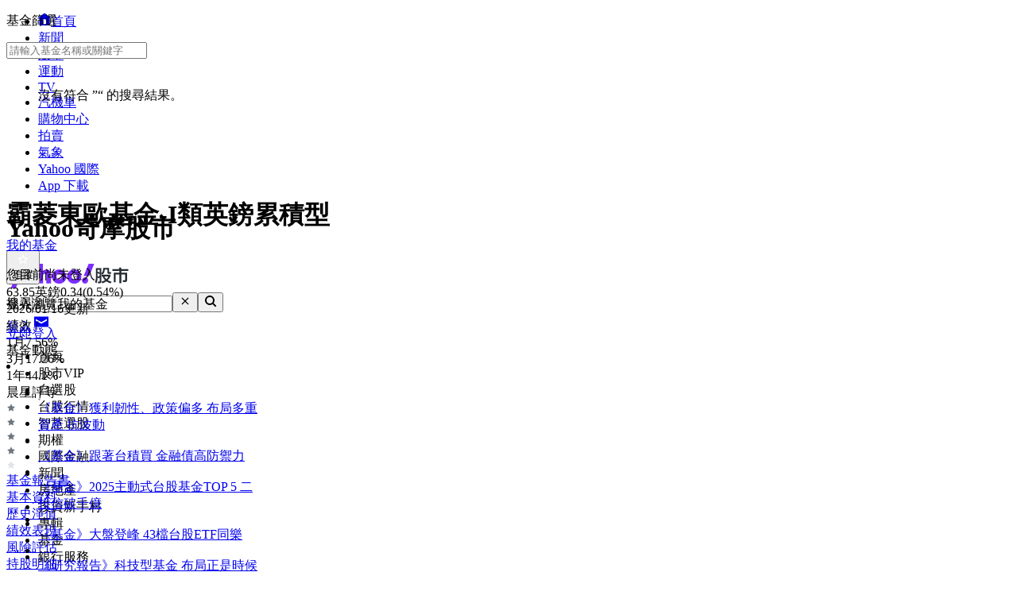

--- FILE ---
content_type: text/html; charset=utf-8
request_url: https://tw.stock.yahoo.com/fund/performance/F00000NGLG:FO
body_size: 44865
content:
<!DOCTYPE html><html id="atomic" class="NoJs chrome desktop" lang="zh-Hant-TW"><head prefix="og: http://ogp.me/ns#"><script>window.performance && window.performance.mark && window.performance.mark('PageStart');</script><meta charSet="utf-8"/><meta property="og:type" content="website"/><meta property="al:ios:app_name" content="股市"/><meta property="al:ios:app_store_id" content="790214428"/><meta property="al:android:app_name" content="股市"/><meta property="al:android:package" content="com.yahoo.mobile.client.android.TWStock"/><meta property="og:description" content="霸菱東歐基金-I類英鎊累積型, 最新淨值, 績效表現, 風險分析, 持股明細, 基金比較, 定期定額, 本基金的投資目標是通過一個多元化投資組合達至長期資本增值，而投資組合的成份須為位於歐洲新興市場或於該等市場有重大投資的發行人所發行的證券。投資者應要知道，投資於新興及發展中市場的基金涉及額外風險。"/><meta property="og:image" content="https://s.yimg.com/cv/apiv2/social/images/yahoo_default_logo-1200x1200.png"/><meta property="og:site_name" content="Yahoo奇摩股市"/><meta property="og:title" content="霸菱東歐基金-I類英鎊累積型 | 績效表現 - Yahoo奇摩股市"/><meta property="og:url" content="https://tw.stock.yahoo.com/fund/performance/F00000NGLG:FO"/><meta name="oath:guce:consent-host" content="guce.yahoo.com"/><meta name="twitter:description" content="霸菱東歐基金-I類英鎊累積型, 最新淨值, 績效表現, 風險分析, 持股明細, 基金比較, 定期定額, 本基金的投資目標是通過一個多元化投資組合達至長期資本增值，而投資組合的成份須為位於歐洲新興市場或於該等市場有重大投資的發行人所發行的證券。投資者應要知道，投資於新興及發展中市場的基金涉及額外風險。"/><meta name="twitter:image" content="https://s.yimg.com/cv/apiv2/social/images/yahoo_default_logo-1200x1200.png"/><meta name="twitter:image:src" content="https://s.yimg.com/cv/apiv2/social/images/yahoo_default_logo-1200x1200.png"/><meta name="twitter:title" content="霸菱東歐基金-I類英鎊累積型 | 績效表現 - Yahoo奇摩股市"/><meta name="description" content="霸菱東歐基金-I類英鎊累積型, 最新淨值, 績效表現, 風險分析, 持股明細, 基金比較, 定期定額, 本基金的投資目標是通過一個多元化投資組合達至長期資本增值，而投資組合的成份須為位於歐洲新興市場或於該等市場有重大投資的發行人所發行的證券。投資者應要知道，投資於新興及發展中市場的基金涉及額外風險。"/><link rel="preload" href="https://s.yimg.com/dc/td-app-stock/fonts/YahooSansFinancial-Regular-Web.woff2" as="font" crossorigin="anonymous"/><link rel="preload" href="https://s.yimg.com/dc/td-app-stock/fonts/YahooSansFinancial-Semibold-Web.woff2" as="font" crossorigin="anonymous"/><link rel="preconnect" href="https://s.yimg.com"/><link rel="dns-prefetch" href="https://s.yimg.com"/><link rel="dns-prefetch" href="https://consent.cmp.oath.com"/><link rel="dns-prefetch" href="https://geo.yahoo.com"/><link rel="dns-prefetch" href="https://beap.gemini.yahoo.com"/><link rel="dns-prefetch" href="https://yep.video.yahoo.com"/><link rel="dns-prefetch" href="https://video-api.yql.yahoo.com"/><link rel="canonical" href="https://tw.stock.yahoo.com/fund/performance/F00000NGLG:FO"/><link rel="alternate" href="https://tw.mobi.yahoo.com/money/mutualfund/F00000NGLG:FO"/><link rel="preload" href="https://s.yimg.com/du/ay/wnsrvbjmeprtfrnfx.js" as="script"/><link rel="preload" href="https://securepubads.g.doubleclick.net/tag/js/gpt.js" as="script"/><link rel="preload" href="https://s.yimg.com/aaq/prebid/prebid-current.js" as="script"/><link rel="preload" href="https://s.yimg.com/eh/prebid-config/finance-tw-desktop.json?v=20472" as="fetch" crossorigin="anonymous"/><link rel="preload" href="https://s.yimg.com/aaq/f10d509c/d3lm64ch1c76ug.js" as="script"/><link rel="preload" href="https://cdn.taboola.com/libtrc/yahootwhk-network/loader.js" as="script"/><title>霸菱東歐基金-I類英鎊累積型 | 績效表現 - Yahoo奇摩股市</title><link rel="stylesheet" href="https://s.yimg.com/nb/td-app-stock/css/atomic.292a92b4.css"/><link rel="stylesheet" href="https://s.yimg.com/nb/td-app-stock/css/normalize.64b2b4fa.css"/><link rel="stylesheet" href="https://s.yimg.com/aaq/yc/css/base.f31a45ab.css"/><link rel="stylesheet" href="https://s.yimg.com/aaq/yc/css/helpers.fd27de9a.css"/><link rel="stylesheet" href="https://s.yimg.com/nb/td-app-stock/css/app.1062befe.css"/><link rel="stylesheet" href="https://s.yimg.com/nb/td-app-stock/css/react-day-picker.af287261.css"/><link rel="stylesheet" href="https://s.yimg.com/nb/td-app-stock/css/stock-search-bar.f1421cce.css"/><link rel="stylesheet" href="https://s.yimg.com/nb/td-app-stock/css/table.8bd1ac6e.css"/><script src="https://s.yimg.com/aaq/yc/2.9.0/zh.js"></script><script src="https://s.yimg.com/ss/analytics3.js"></script><script src="https://s.yimg.com/wi/ytc.js"></script><script src="https://s.yimg.com/oa/consent.js" defer=""></script><script src="https://s.yimg.com/aaq/benji/benji-2.3.101.js"></script><script src="https://s.yimg.com/nb/td-app-stock/js/chart-lib.54b2614984f63e561e06.modern.js" defer=""></script><script src="https://consent.cmp.oath.com/cmpStub.min.js"></script><script src="https://consent.cmp.oath.com/cmp.js" async=""></script><script>(function(html){var c = html.className;c += " JsEnabled";c = c.replace("NoJs","");html.className = c;})(document.documentElement);</script></head><script>YAHOO.i13n.SPACEID = 794031760;</script><script>(function () {
if (!window.YAHOO || !window.YAHOO.i13n || !window.YAHOO.i13n.Rapid) { return; }
var rapidConfig = {"client_only":1,"compr_type":"deflate","pageview_on_init":false,"tag_id":"G-T9N0HDPP58","track_right_click":false,"viewability":true,"tracked_mods_viewability":{"module-ntk":"ntk"},"webworker_file":"/__rapid-worker-1.2.js","keys":{"site":"finance","pct":"qsp","pstcat":"funds","pt":"utility","ver":"ydotcom","auth_state":"signed_out","pcp":"0C00009DF0","ticker":"F00000NGLG:FO","mrkt":"tw","lang":"zh-Hant-TW","colo":"ap-southeast-1","_yrid":"3ujvjv5kmr03q","_rid":"3ujvjv5kmr03q","abk":""},"test_id":"","spaceid":794031760};
window.rapidInstance = new window.YAHOO.i13n.Rapid(rapidConfig);
})();</script><body><div id="app"><div data-reactroot=""><div><div class="render-target-active  render-target-default" id="render-target-default"><div class="app app-rwd D(f) Fxd(c) Bxz(bb) Mih(100vh)"><div id="Header" class="Z(11) Miw($w-container-padding-min) Mb($header-module-margin)"><div><div id="uh-0-BTSHeader-Proxy"><header id="bts-header" class="header-wrapper" style="height:212px"><div class="Pos(f) W(100%) Start(0) Z(20) Bgc(#fff) Miw(1024px)" style="height:212px"><nav class="site-navs Bgc($c-fuji-grape-jelly) D(f) Ai(c) Jc(c) Pos(r) Z(20)" aria-label="SITE_NAVIGATION"><ul class="site-navs-list D(f) Ai(c) Px(40px) W(100%) Maw(1440px)--lg1440 Px(63px)--lg1440 Bxz(bb)"><li class="Mend(30px) Pos(r)"><a href="https://tw.yahoo.com" class="C(#fff) Fz(12px) Fw(700) H(40px) D(f) Ai(c) Td(n) Td(u):h"><svg xmlns="http://www.w3.org/2000/svg" width="16" height="16" viewBox="0 0 16 16" class="Mend(4px) W(12px) H(12px) T(-1px) Pos(r)"><path fill="currentColor" d="M8 .5 0 6.136h1.455V16h13.09V6.136H16zM6 14v-4a2 2 0 1 1 4 0v4q0 .102-.01.2H6.01A2 2 0 0 1 6 14"></path></svg>首頁</a></li><li class="Mend(30px) Pos(r)"><a href="https://tw.news.yahoo.com" class="C(#fff) Fz(12px) Fw(700) H(40px) D(f) Ai(c) Td(n) Td(u):h">新聞</a></li><li class="Mend(30px) Pos(r)"><a href="https://tw.stock.yahoo.com/" class="C(#fff) Fz(12px) Fw(700) H(40px) D(f) Ai(c) Td(n) Td(u):h">股市</a><i class="Pos(a) Start(50%) B(0px) Mstart(-6px) Lh(6px)"><svg xmlns="http://www.w3.org/2000/svg" width="12" height="6" viewBox="0 0 12 6" fill="none"><path d="M6 0L12 6H0L6 0Z" fill="#fff"></path></svg></i></li><li class="Mend(30px) Pos(r)"><a href="https://tw.sports.yahoo.com/" class="C(#fff) Fz(12px) Fw(700) H(40px) D(f) Ai(c) Td(n) Td(u):h">運動</a></li><li class="Mend(30px) Pos(r)"><a href="https://tw.tv.yahoo.com/" class="C(#fff) Fz(12px) Fw(700) H(40px) D(f) Ai(c) Td(n) Td(u):h">TV</a></li><li class="Mend(30px) Pos(r)"><a href="https://autos.yahoo.com.tw/" class="C(#fff) Fz(12px) Fw(700) H(40px) D(f) Ai(c) Td(n) Td(u):h">汽機車</a></li><li class="Mend(30px) Pos(r)"><a href="https://tw.buy.yahoo.com/" class="C(#fff) Fz(12px) Fw(700) H(40px) D(f) Ai(c) Td(n) Td(u):h">購物中心</a></li><li class="Mend(30px) Pos(r)"><a href="https://tw.bid.yahoo.com/" class="C(#fff) Fz(12px) Fw(700) H(40px) D(f) Ai(c) Td(n) Td(u):h">拍賣</a></li><li class="Mend(30px) Pos(r)"><a href="https://tw.news.yahoo.com/weather/" class="C(#fff) Fz(12px) Fw(700) H(40px) D(f) Ai(c) Td(n) Td(u):h">氣象</a></li><li class="Mend(30px) Pos(r)"><a href="https://www.yahoo.com/everything/world/" class="C(#fff) Fz(12px) Fw(700) H(40px) D(f) Ai(c) Td(n) Td(u):h">Yahoo 國際</a></li><li class="Mend(30px) Pos(r)"><a href="https://promo.campaign.yahoo.com.tw/yahoo-allapp/" class="C(#fff) Fz(12px) Fw(700) H(40px) D(f) Ai(c) Td(n) Td(u):h">App 下載</a></li></ul></nav><div class="H(68px) D(f) Jc(c) Z(20) Pos(r) Bgc(#fff)"><div class="Px(40px) W(100%) Maw(1440px)--lg1440 Px(63px)--lg1440 Pos(r) Bxz(bb) H(fc) Pos(r) T(16px) D(f) Ai(c)"><h1 class="Hidden">Yahoo奇摩股市</h1><a href="https://tw.stock.yahoo.com" class="D(f) Ai(c)"><svg width="155" height="32" viewBox="0 0 155 32" fill="none" xmlns="http://www.w3.org/2000/svg"><mask id="mask0_2672_27290" style="mask-type:luminance" maskUnits="userSpaceOnUse" x="0" y="0" width="111" height="31"><path fill-rule="evenodd" clip-rule="evenodd" d="M103.6 0L97.304 15.4792H104.336L110.632 0H103.6ZM95.1614 21.0368C95.1614 23.1848 96.8019 24.9576 99.0122 24.9576C101.289 24.9576 102.997 23.1168 102.997 20.9008C102.997 18.7176 101.357 16.98 99.1465 16.98C96.8695 16.98 95.1614 18.8544 95.1614 21.0368ZM88.7986 16.1272C88.7986 14.2176 87.3922 12.6832 85.4499 12.6832C83.5077 12.6832 82.1012 14.2176 82.1012 16.1272C82.1012 18.0368 83.5077 19.5712 85.4499 19.5712C87.3922 19.5712 88.7986 18.0368 88.7986 16.1272ZM69.8457 16.1272C69.8457 14.2176 68.4392 12.6832 66.4969 12.6832C64.5547 12.6832 63.1482 14.2176 63.1482 16.1272C63.1482 18.0368 64.5547 19.5712 66.4969 19.5712C68.4392 19.5712 69.8457 18.0368 69.8457 16.1272ZM29.1928 19.6392C27.2175 19.6392 25.7105 18.1048 25.7105 16.1272C25.7105 14.1496 27.2175 12.616 29.1928 12.616C31.1351 12.616 32.6421 14.1496 32.6421 16.1272C32.6421 18.1048 31.1351 19.6392 29.1928 19.6392ZM0.830078 7.5688L7.99579 24.7872L5.41786 30.9928H11.713L21.2571 7.5688H14.9942L11.1104 17.5928L7.25958 7.5688H0.830078ZM75.4714 16.1272C75.4714 21.2416 71.6206 25.0944 66.4969 25.0944C61.3733 25.0944 57.5225 21.2416 57.5225 16.1272C57.5225 11.0128 61.3733 7.16 66.4969 7.16C71.6206 7.16 75.4714 11.0128 75.4714 16.1272ZM94.4244 16.1272C94.4244 21.2416 90.5736 25.0944 85.4499 25.0944C80.3263 25.0944 76.4763 21.2416 76.4763 16.1272C76.4763 11.0128 80.3263 7.16 85.4499 7.16C90.5736 7.16 94.4244 11.0128 94.4244 16.1272ZM40.2101 0V24.6504H46.1375V15.548C46.1375 13.7744 46.9743 12.7168 48.3139 12.7168C49.6198 12.7168 50.356 13.6384 50.356 15.3432V24.6504H56.2834V13.9112C56.2834 9.7512 54.0732 7.16 50.5241 7.16C48.6156 7.16 47.1416 7.9104 46.1037 9.24V0H40.2101ZM32.5085 7.5688V9.172C31.6041 7.9784 29.9298 7.16 27.9875 7.16C23.3997 7.16 19.9842 11.2848 19.9842 16.1272C19.9842 21.1048 23.3659 25.0944 27.9875 25.0944C29.9298 25.0944 31.6041 24.3104 32.5085 23.0488V24.6504H38.2348V7.5688H32.5085Z" fill="white"></path></mask><g mask="url(#mask0_2672_27290)"><rect width="110.629" height="32" fill="var(--logo-brand, #7d2eff)"></rect></g><path fill-rule="evenodd" clip-rule="evenodd" d="M112.835 15.6184C112.835 17.6192 112.598 20.9184 111.543 22.9405L113.309 24.6432C114.407 22.536 114.773 19.4923 114.838 17.0232L115.355 18.3003C116.001 18.0662 116.711 17.7682 117.4 17.4064V21.7059C117.4 22.238 117.293 22.4935 116.711 22.4935L114.945 22.4509L115.419 24.622H117.207C118.8 24.622 119.403 24.175 119.403 22.5999V11.9361L120.997 13.5112C122.763 12.1703 123.753 10.1482 123.753 7.84942V7.33858H127.242V11.404C127.242 12.2128 127.802 12.6385 128.577 12.6385H131.872V10.4888H129.654C129.409 10.4888 129.345 10.3258 129.333 10.1567L129.331 5.29522H121.729V7.42372C121.729 9.23294 120.954 10.8293 119.403 11.8297V5.40165H112.835V15.6184ZM115.462 9.87149L114.859 10.6803V7.38115H117.4V11.1486C116.797 10.659 116.151 10.2546 115.462 9.87149ZM114.859 11.6381C115.57 12.0851 116.022 12.447 116.754 13.0855L117.4 12.2767V15.3204C116.561 15.6823 115.764 15.9803 114.859 16.2357V11.6381ZM132.367 22.5573C130.558 22.1742 128.964 21.5782 127.608 20.7268C129.008 19.3859 130.17 17.7682 130.989 15.7887V13.8305H120.028V15.9164H121.061C121.88 17.8533 122.892 19.4072 124.162 20.663C122.741 21.5356 121.147 22.1742 119.511 22.6425L120.76 24.622C122.655 23.9834 124.378 23.1746 125.885 22.1103C127.371 23.1959 129.137 24.026 131.204 24.6858L132.367 22.5573ZM128.491 15.9164C127.866 17.3212 126.962 18.4706 125.885 19.4071C124.851 18.4706 123.99 17.2999 123.258 15.9164H128.491ZM145.008 6.87031H153.6V9.08394H144.642V11.3614H151.877V20.8971C151.877 22.0465 151.231 22.9192 150.004 22.9192H146.86L146.408 20.6417H149.013C149.465 20.6417 149.595 20.5353 149.595 19.9818V13.4899H144.642V24.622H142.359V13.4899H137.514V23.132H135.231V11.3614H142.359V9.08394H133.444V6.87031H142.488C142.165 6.18919 141.885 5.72092 141.476 5.08237L143.866 4.57153C144.319 5.31651 144.685 6.06148 145.008 6.87031Z" fill="var(--logo-property, #232a31)"></path></svg></a><div class="D(f) Ai(c) Jc(sb) Fxg(1) Mstart(42px)"><div class="Bxz(bb) Fxg(1) Fxs(1) Maw(670px) Pos(r)"><form method="get" action="https://tw.search.yahoo.com/search" class="Bdw(1px) D(f) Bds(s) P(2px) Bg($c-fuji-grey-hair) Bdrs(20px) Bdc($c-fuji-dirty-seagull)"><input type="hidden" name="fr" value="finance"/><input type="hidden" name="fr2" value="p:finvsrp,m:sb"/><label for="search-input" class="Hidden">搜尋</label><input type="text" id="search-input" name="p" value="" placeholder="搜尋" autoComplete="off" autoCapitalize="off" role="combobox" aria-controls="search-assist" aria-autocomplete="list" aria-expanded="false" aria-activedescendant="" class="Bxz(bb) C($c-fuji-dolphin)::ph H(40px) H(100%) Px(16px) O(n) W(100%) Bgc(t) Bdw(0px) O(n) Bxsh(n)"/><button type="button" aria-label="清除" class="Mend(16px) Bgc(t) Hidden"><svg xmlns="http://www.w3.org/2000/svg" width="16" height="16" viewBox="0 0 16 16"><path fill="currentColor" d="m12.526 4.465-.99-.99L8 7.01 4.465 3.475l-.99.99L7.01 8l-3.535 3.536.99.99L8 8.99l3.536 3.536.99-.99L8.99 8z"></path></svg></button><button type="submit" aria-label="搜尋" class="Bxz(bb) Bgc(#7d2eff) Bdrs(20px) Px(28px) Py(12px) C(#fff) Bdw(0px) W(72px) H(40px) Cur(p)"><svg xmlns="http://www.w3.org/2000/svg" width="16" height="16" viewBox="0 0 16 16"><path fill="currentColor" d="M11 7a4 4 0 1 0-8 0 4 4 0 0 0 8 0m-.524 4.89a6 6 0 1 1 1.414-1.414L15.415 14 14 15.414z"></path></svg></button></form></div><div class="D(f) Ai(c) Mstart(176px)"><a href="https://login.yahoo.com/?.lang=zh-Hant-TW&amp;.done=https%3A%2F%2Ftw.stock.yahoo.com%2Ffund%2Fperformance%2FF00000NGLG%3AFO&amp;.src=finance&amp;.intl=tw" class="Mend(16px) Td(n) Py(12px) Px(18px) Lh(36px) Bdrs(99px) Bdw(2px) C($c-fuji-batcave) Bdc($c-fuji-dirty-seagull) Bds(s) W(80px) H(40px) Bxz(bb) Bgc(#fff) D(f) Ai(c) Jc(c) Bxsh(btsBoxShadowElevation3):h Fz(16px) Fw(700)">登入</a><a href="https://mail.yahoo.com/?.intl=tw&amp;.lang=zh-Hant-TW" class="Pos(r) Py(12px) Px(10px) Bdrs(99px) Bdw(2px) Bdc(#7d2eff) Bds(s) W(54px) H(40px) Bxz(bb) Bgc(#fff) D(f) Ai(c) Jc(c) Bxsh(btsBoxShadowElevation3):h"><svg xmlns="http://www.w3.org/2000/svg" width="24" height="24" viewBox="0 0 24 24" class="W(30px) H(30px) C(#7d2eff)"><path fill="currentColor" d="M3 5.455h18v13.09H3zm9 9 7-3.819v-2.05l-7 3.818-7-3.818v2.05z"></path></svg></a></div></div></div></div><div id="expand-area" class="Bgc(#fff) Trstf(eo) Trsdu(.3s)" style="transform:translateY(0px)"><nav class="D(f) Ai(c) Jc(c) Bg(btsHeaderNavigationGradient) H(48px)" aria-label="MAIN_NAVIGATION"><div class="Px(24px) W(100%) Maw(1440px)--lg1440 Px(48px)--lg1440 Bxz(bb)"><div class="D(f) Ai(c) Tw(nw) Ov(h)"><ul class="V(h) Pos(a) D(f) Ai(c) Tw(nw)"><li class="Fz(16px) H(48px) Px(16px) Py(12px) Lh(24px) Fw(700) Bxz(bb)">首頁</li><li class="Fz(16px) H(48px) Px(16px) Py(12px) Lh(24px) Fw(700) Bxz(bb)">股市VIP</li><li class="Fz(16px) H(48px) Px(16px) Py(12px) Lh(24px) Fw(700) Bxz(bb)">自選股</li><li class="Fz(16px) H(48px) Px(16px) Py(12px) Lh(24px) Fw(700) Bxz(bb)">台股行情</li><li class="Fz(16px) H(48px) Px(16px) Py(12px) Lh(24px) Fw(700) Bxz(bb)">智慧選股</li><li class="Fz(16px) H(48px) Px(16px) Py(12px) Lh(24px) Fw(700) Bxz(bb)">期權</li><li class="Fz(16px) H(48px) Px(16px) Py(12px) Lh(24px) Fw(700) Bxz(bb)">國際金融</li><li class="Fz(16px) H(48px) Px(16px) Py(12px) Lh(24px) Fw(700) Bxz(bb)">新聞</li><li class="Fz(16px) H(48px) Px(16px) Py(12px) Lh(24px) Fw(700) Bxz(bb)">房地產</li><li class="Fz(16px) H(48px) Px(16px) Py(12px) Lh(24px) Fw(700) Bxz(bb)">投資新手村</li><li class="Fz(16px) H(48px) Px(16px) Py(12px) Lh(24px) Fw(700) Bxz(bb)">專輯</li><li class="Fz(16px) H(48px) Px(16px) Py(12px) Lh(24px) Fw(700) Bxz(bb)">基金</li><li class="Fz(16px) H(48px) Px(16px) Py(12px) Lh(24px) Fw(700) Bxz(bb)">銀行服務</li></ul><ul id="nav-item-list" class="D(f) Ai(c) Tw(nw)"><li class="nav-item Pos(r) Bxz(bb) H(48px)--pointerCoarse Px(16px)--pointerCoarse Py(12px)--pointerCoarse"><a href="https://tw.stock.yahoo.com/" class="bts-header-nav-item-link Bxz(bb) Fz(16px) C(#7d2eff):h Fw(700) Lh(24px) Td(n) D(ib) H(48px) H(24px)--pointerCoarse Px(16px) Py(12px) Px(0)--pointerCoarse Py(0)--pointerCoarse C($c-fuji-batcave)">首頁</a><div class="Pos(a) T(44px) Z(20) nav-item:h_V(v) nav-item:h_Op(100) Trsp(a) Trsdu(.2s) Trstf(eio) Bxz(bb) V(h) Op(0)"><ul class="Bdw(1px) Bds(s) Bdc($c-fuji-dirty-seagull) Bsxh(btsBoxShadowElevation3) Bgc(#fff) Bdrs(8px) Px(8px) Py(13px) Bxz(bb) Colm(1)"><li><a href="https://tw.stock.yahoo.com/community/rank/active" class="Bg(#f8f4ff):h C(#7d2eff):h D(b) H(40px) Ov(h) Bdrs(8px) Px(16px) Py(8px) Fz(16px) Lh(24px) Whs(nw) Ell Td(n) C($c-fuji-batcave) Bxz(bb)">社群爆紅榜</a></li><li><a href="https://tw.stock.yahoo.com/reporter/" class="Bg(#f8f4ff):h C(#7d2eff):h D(b) H(40px) Ov(h) Bdrs(8px) Px(16px) Py(8px) Fz(16px) Lh(24px) Whs(nw) Ell Td(n) C($c-fuji-batcave) Bxz(bb)">Yahoo財經特派記者</a></li><li><a href="https://tw.stock.yahoo.com/topic/CEO-interview/" class="Bg(#f8f4ff):h C(#7d2eff):h D(b) H(40px) Ov(h) Bdrs(8px) Px(16px) Py(8px) Fz(16px) Lh(24px) Whs(nw) Ell Td(n) C($c-fuji-batcave) Bxz(bb)">Yahoo財經大人物</a></li></ul></div></li><li class="nav-item Pos(r) Bxz(bb) H(48px)--pointerCoarse Px(16px)--pointerCoarse Py(12px)--pointerCoarse"><a href="https://tw.stock.yahoo.com/subscription" class="bts-header-nav-item-link Bxz(bb) Fz(16px) C(#7d2eff):h Fw(700) Lh(24px) Td(n) D(ib) H(48px) H(24px)--pointerCoarse Px(16px) Py(12px) Px(0)--pointerCoarse Py(0)--pointerCoarse C($c-fuji-batcave)">股市VIP</a><div class="Pos(a) T(44px) Z(20) nav-item:h_V(v) nav-item:h_Op(100) Trsp(a) Trsdu(.2s) Trstf(eio) Bxz(bb) V(h) Op(0)"><ul class="Bdw(1px) Bds(s) Bdc($c-fuji-dirty-seagull) Bsxh(btsBoxShadowElevation3) Bgc(#fff) Bdrs(8px) Px(8px) Py(13px) Bxz(bb) Colm(2)"><li><a href="https://tw.stock.yahoo.com/screener/" class="Bg(#f8f4ff):h C(#7d2eff):h D(b) H(40px) Ov(h) Bdrs(8px) Px(16px) Py(8px) Fz(16px) Lh(24px) Whs(nw) Ell Td(n) C($c-fuji-batcave) Bxz(bb)">智慧選股</a></li><li><a href="https://tw.stock.yahoo.com/quote-compare?symbolIds=2330.TW,2454.TW" class="Bg(#f8f4ff):h C(#7d2eff):h D(b) H(40px) Ov(h) Bdrs(8px) Px(16px) Py(8px) Fz(16px) Lh(24px) Whs(nw) Ell Td(n) C($c-fuji-batcave) Bxz(bb)">個股比較</a></li><li><a href="https://tw.stock.yahoo.com/quote-compare?symbolIds=0050.TW,0052.TW" class="Bg(#f8f4ff):h C(#7d2eff):h D(b) H(40px) Ov(h) Bdrs(8px) Px(16px) Py(8px) Fz(16px) Lh(24px) Whs(nw) Ell Td(n) C($c-fuji-batcave) Bxz(bb)">ETF 比較</a></li><li><a href="https://tw.stock.yahoo.com/calendar/" class="Bg(#f8f4ff):h C(#7d2eff):h D(b) H(40px) Ov(h) Bdrs(8px) Px(16px) Py(8px) Fz(16px) Lh(24px) Whs(nw) Ell Td(n) C($c-fuji-batcave) Bxz(bb)">台股行事曆</a></li><li><a href="https://tw.stock.yahoo.com/quote/2330/price-valuations" class="Bg(#f8f4ff):h C(#7d2eff):h D(b) H(40px) Ov(h) Bdrs(8px) Px(16px) Py(8px) Fz(16px) Lh(24px) Whs(nw) Ell Td(n) C($c-fuji-batcave) Bxz(bb)">個股估價</a></li><li><a href="https://tw.stock.yahoo.com/quote/2330.TW/health-check" class="Bg(#f8f4ff):h C(#7d2eff):h D(b) H(40px) Ov(h) Bdrs(8px) Px(16px) Py(8px) Fz(16px) Lh(24px) Whs(nw) Ell Td(n) C($c-fuji-batcave) Bxz(bb)">新版個股健診</a></li></ul></div></li><li class="nav-item Pos(r) Bxz(bb) H(48px)--pointerCoarse Px(16px)--pointerCoarse Py(12px)--pointerCoarse"><a href="https://tw.stock.yahoo.com/portfolios" class="bts-header-nav-item-link Bxz(bb) Fz(16px) C(#7d2eff):h Fw(700) Lh(24px) Td(n) D(ib) H(48px) H(24px)--pointerCoarse Px(16px) Py(12px) Px(0)--pointerCoarse Py(0)--pointerCoarse C($c-fuji-batcave)">自選股</a></li><li class="nav-item Pos(r) Bxz(bb) H(48px)--pointerCoarse Px(16px)--pointerCoarse Py(12px)--pointerCoarse"><a href="https://tw.stock.yahoo.com/class/" class="bts-header-nav-item-link Bxz(bb) Fz(16px) C(#7d2eff):h Fw(700) Lh(24px) Td(n) D(ib) H(48px) H(24px)--pointerCoarse Px(16px) Py(12px) Px(0)--pointerCoarse Py(0)--pointerCoarse C($c-fuji-batcave)">台股行情</a><div class="Pos(a) T(44px) Z(20) nav-item:h_V(v) nav-item:h_Op(100) Trsp(a) Trsdu(.2s) Trstf(eio) Bxz(bb) V(h) Op(0)"><ul class="Bdw(1px) Bds(s) Bdc($c-fuji-dirty-seagull) Bsxh(btsBoxShadowElevation3) Bgc(#fff) Bdrs(8px) Px(8px) Py(13px) Bxz(bb) Colm(2)"><li><a href="https://tw.stock.yahoo.com/s/tse.php" class="Bg(#f8f4ff):h C(#7d2eff):h D(b) H(40px) Ov(h) Bdrs(8px) Px(16px) Py(8px) Fz(16px) Lh(24px) Whs(nw) Ell Td(n) C($c-fuji-batcave) Bxz(bb)">大盤</a></li><li><a href="https://tw.stock.yahoo.com/sector-index" class="Bg(#f8f4ff):h C(#7d2eff):h D(b) H(40px) Ov(h) Bdrs(8px) Px(16px) Py(8px) Fz(16px) Lh(24px) Whs(nw) Ell Td(n) C($c-fuji-batcave) Bxz(bb)">類股</a></li><li><a href="https://tw.stock.yahoo.com/tw-etf/" class="Bg(#f8f4ff):h C(#7d2eff):h D(b) H(40px) Ov(h) Bdrs(8px) Px(16px) Py(8px) Fz(16px) Lh(24px) Whs(nw) Ell Td(n) C($c-fuji-batcave) Bxz(bb)">ETF專區</a></li><li><a href="https://tw.stock.yahoo.com/institutional-trading/" class="Bg(#f8f4ff):h C(#7d2eff):h D(b) H(40px) Ov(h) Bdrs(8px) Px(16px) Py(8px) Fz(16px) Lh(24px) Whs(nw) Ell Td(n) C($c-fuji-batcave) Bxz(bb)">法人進出</a></li><li><a href="https://tw.stock.yahoo.com/trading-vol-ratio/" class="Bg(#f8f4ff):h C(#7d2eff):h D(b) H(40px) Ov(h) Bdrs(8px) Px(16px) Py(8px) Fz(16px) Lh(24px) Whs(nw) Ell Td(n) C($c-fuji-batcave) Bxz(bb)">成交比重</a></li><li><a href="https://tw.stock.yahoo.com/margin-balance/" class="Bg(#f8f4ff):h C(#7d2eff):h D(b) H(40px) Ov(h) Bdrs(8px) Px(16px) Py(8px) Fz(16px) Lh(24px) Whs(nw) Ell Td(n) C($c-fuji-batcave) Bxz(bb)">資券餘額</a></li><li><a href="https://tw.stock.yahoo.com/calendar/" class="Bg(#f8f4ff):h C(#7d2eff):h D(b) H(40px) Ov(h) Bdrs(8px) Px(16px) Py(8px) Fz(16px) Lh(24px) Whs(nw) Ell Td(n) C($c-fuji-batcave) Bxz(bb)">台股行事曆</a></li><li><a href="https://tw.stock.yahoo.com/rank/change-up/" class="Bg(#f8f4ff):h C(#7d2eff):h D(b) H(40px) Ov(h) Bdrs(8px) Px(16px) Py(8px) Fz(16px) Lh(24px) Whs(nw) Ell Td(n) C($c-fuji-batcave) Bxz(bb)">漲幅排行</a></li><li><a href="https://tw.stock.yahoo.com/rank/change-down/" class="Bg(#f8f4ff):h C(#7d2eff):h D(b) H(40px) Ov(h) Bdrs(8px) Px(16px) Py(8px) Fz(16px) Lh(24px) Whs(nw) Ell Td(n) C($c-fuji-batcave) Bxz(bb)">跌幅排行</a></li><li><a href="https://tw.stock.yahoo.com/rank/volume/" class="Bg(#f8f4ff):h C(#7d2eff):h D(b) H(40px) Ov(h) Bdrs(8px) Px(16px) Py(8px) Fz(16px) Lh(24px) Whs(nw) Ell Td(n) C($c-fuji-batcave) Bxz(bb)">成交量排行</a></li><li><a href="https://tw.stock.yahoo.com/rank/foreign-investor-buy/" class="Bg(#f8f4ff):h C(#7d2eff):h D(b) H(40px) Ov(h) Bdrs(8px) Px(16px) Py(8px) Fz(16px) Lh(24px) Whs(nw) Ell Td(n) C($c-fuji-batcave) Bxz(bb)">外資買超排行</a></li><li><a href="https://tw.stock.yahoo.com/rank/foreign-investor-sell/" class="Bg(#f8f4ff):h C(#7d2eff):h D(b) H(40px) Ov(h) Bdrs(8px) Px(16px) Py(8px) Fz(16px) Lh(24px) Whs(nw) Ell Td(n) C($c-fuji-batcave) Bxz(bb)">外資賣超排行</a></li><li><a href="https://tw.stock.yahoo.com/rank/" class="Bg(#f8f4ff):h C(#7d2eff):h D(b) H(40px) Ov(h) Bdrs(8px) Px(16px) Py(8px) Fz(16px) Lh(24px) Whs(nw) Ell Td(n) C($c-fuji-batcave) Bxz(bb)">更多熱門排行</a></li><li><a href="https://tw.stock.yahoo.com/community/rank/active" class="Bg(#f8f4ff):h C(#7d2eff):h D(b) H(40px) Ov(h) Bdrs(8px) Px(16px) Py(8px) Fz(16px) Lh(24px) Whs(nw) Ell Td(n) C($c-fuji-batcave) Bxz(bb)">社群爆紅榜</a></li></ul></div></li><li class="nav-item Pos(r) Bxz(bb) H(48px)--pointerCoarse Px(16px)--pointerCoarse Py(12px)--pointerCoarse"><a href="https://tw.stock.yahoo.com/screener/" class="bts-header-nav-item-link Bxz(bb) Fz(16px) C(#7d2eff):h Fw(700) Lh(24px) Td(n) D(ib) H(48px) H(24px)--pointerCoarse Px(16px) Py(12px) Px(0)--pointerCoarse Py(0)--pointerCoarse C($c-fuji-batcave)">智慧選股</a></li><li class="nav-item Pos(r) Bxz(bb) H(48px)--pointerCoarse Px(16px)--pointerCoarse Py(12px)--pointerCoarse"><a href="https://tw.stock.yahoo.com/future/" class="bts-header-nav-item-link Bxz(bb) Fz(16px) C(#7d2eff):h Fw(700) Lh(24px) Td(n) D(ib) H(48px) H(24px)--pointerCoarse Px(16px) Py(12px) Px(0)--pointerCoarse Py(0)--pointerCoarse C($c-fuji-batcave)">期權</a><div class="Pos(a) T(44px) Z(20) nav-item:h_V(v) nav-item:h_Op(100) Trsp(a) Trsdu(.2s) Trstf(eio) Bxz(bb) V(h) Op(0)"><ul class="Bdw(1px) Bds(s) Bdc($c-fuji-dirty-seagull) Bsxh(btsBoxShadowElevation3) Bgc(#fff) Bdrs(8px) Px(8px) Py(13px) Bxz(bb) Colm(1)"><li><a href="https://tw.stock.yahoo.com/future/futures.html?fumr=futurefull" class="Bg(#f8f4ff):h C(#7d2eff):h D(b) H(40px) Ov(h) Bdrs(8px) Px(16px) Py(8px) Fz(16px) Lh(24px) Whs(nw) Ell Td(n) C($c-fuji-batcave) Bxz(bb)">台指期貨</a></li><li><a href="https://tw.stock.yahoo.com/future/options.html?opmr=optionfull&amp;opcm=WTXO" class="Bg(#f8f4ff):h C(#7d2eff):h D(b) H(40px) Ov(h) Bdrs(8px) Px(16px) Py(8px) Fz(16px) Lh(24px) Whs(nw) Ell Td(n) C($c-fuji-batcave) Bxz(bb)">指數選擇權</a></li><li><a href="https://tw.stock.yahoo.com/future/futures_uncovered.html" class="Bg(#f8f4ff):h C(#7d2eff):h D(b) H(40px) Ov(h) Bdrs(8px) Px(16px) Py(8px) Fz(16px) Lh(24px) Whs(nw) Ell Td(n) C($c-fuji-batcave) Bxz(bb)">未平倉數</a></li><li><a href="https://tw.stock.yahoo.com/topic/futures" class="Bg(#f8f4ff):h C(#7d2eff):h D(b) H(40px) Ov(h) Bdrs(8px) Px(16px) Py(8px) Fz(16px) Lh(24px) Whs(nw) Ell Td(n) C($c-fuji-batcave) Bxz(bb)">｜期貨停看聽｜</a></li></ul></div></li><li class="nav-item Pos(r) Bxz(bb) H(48px)--pointerCoarse Px(16px)--pointerCoarse Py(12px)--pointerCoarse"><a href="https://tw.stock.yahoo.com/markets/" class="bts-header-nav-item-link Bxz(bb) Fz(16px) C(#7d2eff):h Fw(700) Lh(24px) Td(n) D(ib) H(48px) H(24px)--pointerCoarse Px(16px) Py(12px) Px(0)--pointerCoarse Py(0)--pointerCoarse C($c-fuji-batcave)">國際金融</a><div class="Pos(a) T(44px) Z(20) nav-item:h_V(v) nav-item:h_Op(100) Trsp(a) Trsdu(.2s) Trstf(eio) Bxz(bb) V(h) Op(0)"><ul class="Bdw(1px) Bds(s) Bdc($c-fuji-dirty-seagull) Bsxh(btsBoxShadowElevation3) Bgc(#fff) Bdrs(8px) Px(8px) Py(13px) Bxz(bb) Colm(2)"><li><a href="https://tw.stock.yahoo.com/world-indices/" class="Bg(#f8f4ff):h C(#7d2eff):h D(b) H(40px) Ov(h) Bdrs(8px) Px(16px) Py(8px) Fz(16px) Lh(24px) Whs(nw) Ell Td(n) C($c-fuji-batcave) Bxz(bb)">國際指數</a></li><li><a href="https://tw.stock.yahoo.com/currencies/" class="Bg(#f8f4ff):h C(#7d2eff):h D(b) H(40px) Ov(h) Bdrs(8px) Px(16px) Py(8px) Fz(16px) Lh(24px) Whs(nw) Ell Td(n) C($c-fuji-batcave) Bxz(bb)">外匯</a></li><li><a href="https://tw.stock.yahoo.com/us-market/" class="Bg(#f8f4ff):h C(#7d2eff):h D(b) H(40px) Ov(h) Bdrs(8px) Px(16px) Py(8px) Fz(16px) Lh(24px) Whs(nw) Ell Td(n) C($c-fuji-batcave) Bxz(bb)">美股</a></li><li><a href="https://tw.stock.yahoo.com/hk-market/" class="Bg(#f8f4ff):h C(#7d2eff):h D(b) H(40px) Ov(h) Bdrs(8px) Px(16px) Py(8px) Fz(16px) Lh(24px) Whs(nw) Ell Td(n) C($c-fuji-batcave) Bxz(bb)">港股</a></li><li><a href="https://tw.stock.yahoo.com/cn-market/" class="Bg(#f8f4ff):h C(#7d2eff):h D(b) H(40px) Ov(h) Bdrs(8px) Px(16px) Py(8px) Fz(16px) Lh(24px) Whs(nw) Ell Td(n) C($c-fuji-batcave) Bxz(bb)">滬深股</a></li><li><a href="https://tw.stock.yahoo.com/commodities/" class="Bg(#f8f4ff):h C(#7d2eff):h D(b) H(40px) Ov(h) Bdrs(8px) Px(16px) Py(8px) Fz(16px) Lh(24px) Whs(nw) Ell Td(n) C($c-fuji-batcave) Bxz(bb)">原物料</a></li><li><a href="https://tw.stock.yahoo.com/adr/" class="Bg(#f8f4ff):h C(#7d2eff):h D(b) H(40px) Ov(h) Bdrs(8px) Px(16px) Py(8px) Fz(16px) Lh(24px) Whs(nw) Ell Td(n) C($c-fuji-batcave) Bxz(bb)">ADR</a></li><li><a href="https://tw.stock.yahoo.com/cryptocurrencies/" class="Bg(#f8f4ff):h C(#7d2eff):h D(b) H(40px) Ov(h) Bdrs(8px) Px(16px) Py(8px) Fz(16px) Lh(24px) Whs(nw) Ell Td(n) C($c-fuji-batcave) Bxz(bb)">加密貨幣</a></li></ul></div></li><li class="nav-item Pos(r) Bxz(bb) H(48px)--pointerCoarse Px(16px)--pointerCoarse Py(12px)--pointerCoarse"><a href="https://tw.stock.yahoo.com/news/" class="bts-header-nav-item-link Bxz(bb) Fz(16px) C(#7d2eff):h Fw(700) Lh(24px) Td(n) D(ib) H(48px) H(24px)--pointerCoarse Px(16px) Py(12px) Px(0)--pointerCoarse Py(0)--pointerCoarse C($c-fuji-batcave)">新聞</a><div class="Pos(a) T(44px) Z(20) nav-item:h_V(v) nav-item:h_Op(100) Trsp(a) Trsdu(.2s) Trstf(eio) Bxz(bb) V(h) Op(0)"><ul class="Bdw(1px) Bds(s) Bdc($c-fuji-dirty-seagull) Bsxh(btsBoxShadowElevation3) Bgc(#fff) Bdrs(8px) Px(8px) Py(13px) Bxz(bb) Colm(2)"><li><a href="https://tw.stock.yahoo.com/tw-market/" class="Bg(#f8f4ff):h C(#7d2eff):h D(b) H(40px) Ov(h) Bdrs(8px) Px(16px) Py(8px) Fz(16px) Lh(24px) Whs(nw) Ell Td(n) C($c-fuji-batcave) Bxz(bb)">台股盤勢</a></li><li><a href="https://tw.stock.yahoo.com/etf" class="Bg(#f8f4ff):h C(#7d2eff):h D(b) H(40px) Ov(h) Bdrs(8px) Px(16px) Py(8px) Fz(16px) Lh(24px) Whs(nw) Ell Td(n) C($c-fuji-batcave) Bxz(bb)">ETF</a></li><li><a href="https://tw.stock.yahoo.com/us-market-news" class="Bg(#f8f4ff):h C(#7d2eff):h D(b) H(40px) Ov(h) Bdrs(8px) Px(16px) Py(8px) Fz(16px) Lh(24px) Whs(nw) Ell Td(n) C($c-fuji-batcave) Bxz(bb)">美股</a></li><li><a href="https://tw.stock.yahoo.com/cnhk-market" class="Bg(#f8f4ff):h C(#7d2eff):h D(b) H(40px) Ov(h) Bdrs(8px) Px(16px) Py(8px) Fz(16px) Lh(24px) Whs(nw) Ell Td(n) C($c-fuji-batcave) Bxz(bb)">陸港股</a></li><li><a href="https://tw.stock.yahoo.com/gold/" class="Bg(#f8f4ff):h C(#7d2eff):h D(b) H(40px) Ov(h) Bdrs(8px) Px(16px) Py(8px) Fz(16px) Lh(24px) Whs(nw) Ell Td(n) C($c-fuji-batcave) Bxz(bb)">黃金</a></li><li><a href="https://tw.stock.yahoo.com/currency-news" class="Bg(#f8f4ff):h C(#7d2eff):h D(b) H(40px) Ov(h) Bdrs(8px) Px(16px) Py(8px) Fz(16px) Lh(24px) Whs(nw) Ell Td(n) C($c-fuji-batcave) Bxz(bb)">外匯</a></li><li><a href="https://tw.stock.yahoo.com/personal-finance/" class="Bg(#f8f4ff):h C(#7d2eff):h D(b) H(40px) Ov(h) Bdrs(8px) Px(16px) Py(8px) Fz(16px) Lh(24px) Whs(nw) Ell Td(n) C($c-fuji-batcave) Bxz(bb)">個人理財</a></li><li><a href="https://tw.stock.yahoo.com/market-trend" class="Bg(#f8f4ff):h C(#7d2eff):h D(b) H(40px) Ov(h) Bdrs(8px) Px(16px) Py(8px) Fz(16px) Lh(24px) Whs(nw) Ell Td(n) C($c-fuji-batcave) Bxz(bb)">民生景氣</a></li><li><a href="https://tw.stock.yahoo.com/magazine" class="Bg(#f8f4ff):h C(#7d2eff):h D(b) H(40px) Ov(h) Bdrs(8px) Px(16px) Py(8px) Fz(16px) Lh(24px) Whs(nw) Ell Td(n) C($c-fuji-batcave) Bxz(bb)">財經雜誌</a></li><li><a href="https://tw.stock.yahoo.com/reporter/" class="Bg(#f8f4ff):h C(#7d2eff):h D(b) H(40px) Ov(h) Bdrs(8px) Px(16px) Py(8px) Fz(16px) Lh(24px) Whs(nw) Ell Td(n) C($c-fuji-batcave) Bxz(bb)">Yahoo財經特派</a></li><li><a href="https://tw.stock.yahoo.com/topic/franklin2025" class="Bg(#f8f4ff):h C(#7d2eff):h D(b) H(40px) Ov(h) Bdrs(8px) Px(16px) Py(8px) Fz(16px) Lh(24px) Whs(nw) Ell Td(n) C($c-fuji-batcave) Bxz(bb)">｜基金聰明挑｜</a></li><li><a href="https://tw.stock.yahoo.com/topic/tibtwse" class="Bg(#f8f4ff):h C(#7d2eff):h D(b) H(40px) Ov(h) Bdrs(8px) Px(16px) Py(8px) Fz(16px) Lh(24px) Whs(nw) Ell Td(n) C($c-fuji-batcave) Bxz(bb)">｜創新望遠鏡｜</a></li></ul></div></li><li class="nav-item Pos(r) Bxz(bb) H(48px)--pointerCoarse Px(16px)--pointerCoarse Py(12px)--pointerCoarse"><a href="https://tw.stock.yahoo.com/real-estate/" class="bts-header-nav-item-link Bxz(bb) Fz(16px) C(#7d2eff):h Fw(700) Lh(24px) Td(n) D(ib) H(48px) H(24px)--pointerCoarse Px(16px) Py(12px) Px(0)--pointerCoarse Py(0)--pointerCoarse C($c-fuji-batcave)">房地產</a><div class="Pos(a) T(44px) Z(20) nav-item:h_V(v) nav-item:h_Op(100) Trsp(a) Trsdu(.2s) Trstf(eio) Bxz(bb) V(h) Op(0)"><ul class="Bdw(1px) Bds(s) Bdc($c-fuji-dirty-seagull) Bsxh(btsBoxShadowElevation3) Bgc(#fff) Bdrs(8px) Px(8px) Py(13px) Bxz(bb) Colm(2)"><li><a href="https://tw.stock.yahoo.com/estate-news/" class="Bg(#f8f4ff):h C(#7d2eff):h D(b) H(40px) Ov(h) Bdrs(8px) Px(16px) Py(8px) Fz(16px) Lh(24px) Whs(nw) Ell Td(n) C($c-fuji-batcave) Bxz(bb)">房產新聞</a></li><li><a href="https://tw.stock.yahoo.com/house-knowhow/" class="Bg(#f8f4ff):h C(#7d2eff):h D(b) H(40px) Ov(h) Bdrs(8px) Px(16px) Py(8px) Fz(16px) Lh(24px) Whs(nw) Ell Td(n) C($c-fuji-batcave) Bxz(bb)">買房必知</a></li><li><a href="https://tw.stock.yahoo.com/estate-invest/" class="Bg(#f8f4ff):h C(#7d2eff):h D(b) H(40px) Ov(h) Bdrs(8px) Px(16px) Py(8px) Fz(16px) Lh(24px) Whs(nw) Ell Td(n) C($c-fuji-batcave) Bxz(bb)">買房財之道</a></li><li><a href="https://tw.stock.yahoo.com/topic/estate-knowhow/" class="Bg(#f8f4ff):h C(#7d2eff):h D(b) H(40px) Ov(h) Bdrs(8px) Px(16px) Py(8px) Fz(16px) Lh(24px) Whs(nw) Ell Td(n) C($c-fuji-batcave) Bxz(bb)">好宅報報</a></li><li><a href="https://tw.stock.yahoo.com/topic/house-price" class="Bg(#f8f4ff):h C(#7d2eff):h D(b) H(40px) Ov(h) Bdrs(8px) Px(16px) Py(8px) Fz(16px) Lh(24px) Whs(nw) Ell Td(n) C($c-fuji-batcave) Bxz(bb)">房價狙擊手</a></li><li><a href="https://tw.stock.yahoo.com/buy-house/" class="Bg(#f8f4ff):h C(#7d2eff):h D(b) H(40px) Ov(h) Bdrs(8px) Px(16px) Py(8px) Fz(16px) Lh(24px) Whs(nw) Ell Td(n) C($c-fuji-batcave) Bxz(bb)">小編賞屋去</a></li><li><a href="https://tw.news.yahoo.com/home-design/" class="Bg(#f8f4ff):h C(#7d2eff):h D(b) H(40px) Ov(h) Bdrs(8px) Px(16px) Py(8px) Fz(16px) Lh(24px) Whs(nw) Ell Td(n) C($c-fuji-batcave) Bxz(bb)">裝潢佈置</a></li><li><a href="https://tw.stock.yahoo.com/fortune/" class="Bg(#f8f4ff):h C(#7d2eff):h D(b) H(40px) Ov(h) Bdrs(8px) Px(16px) Py(8px) Fz(16px) Lh(24px) Whs(nw) Ell Td(n) C($c-fuji-batcave) Bxz(bb)">居家風水</a></li><li><a href="https://yahoo.ebo.tmnewa.com.tw/tmnewa/portal/index?caltype=fire&amp;utm_source=yahoo&amp;utm_medium=yahoo-referral-house&amp;utm_campaign=yahoo-referral-house&amp;utm_term=&amp;utm_content=4Ed#calc-tool" class="Bg(#f8f4ff):h C(#7d2eff):h D(b) H(40px) Ov(h) Bdrs(8px) Px(16px) Py(8px) Fz(16px) Lh(24px) Whs(nw) Ell Td(n) C($c-fuji-batcave) Bxz(bb)">｜住火險試算｜</a></li></ul></div></li><li class="nav-item Pos(r) Bxz(bb) H(48px)--pointerCoarse Px(16px)--pointerCoarse Py(12px)--pointerCoarse"><a href="https://tw.stock.yahoo.com/topic/stock-newbie/" class="bts-header-nav-item-link Bxz(bb) Fz(16px) C(#7d2eff):h Fw(700) Lh(24px) Td(n) D(ib) H(48px) H(24px)--pointerCoarse Px(16px) Py(12px) Px(0)--pointerCoarse Py(0)--pointerCoarse C($c-fuji-batcave)">投資新手村</a><div class="Pos(a) T(44px) Z(20) nav-item:h_V(v) nav-item:h_Op(100) Trsp(a) Trsdu(.2s) Trstf(eio) Bxz(bb) V(h) Op(0)"><ul class="Bdw(1px) Bds(s) Bdc($c-fuji-dirty-seagull) Bsxh(btsBoxShadowElevation3) Bgc(#fff) Bdrs(8px) Px(8px) Py(13px) Bxz(bb) Colm(2)"><li><a href="https://tw.stock.yahoo.com/topic/stock-newbie/#Yahoo%E6%97%A9%E7%9B%A4" class="Bg(#f8f4ff):h C(#7d2eff):h D(b) H(40px) Ov(h) Bdrs(8px) Px(16px) Py(8px) Fz(16px) Lh(24px) Whs(nw) Ell Td(n) C($c-fuji-batcave) Bxz(bb)">Yahoo早盤</a></li><li><a href="https://tw.stock.yahoo.com/topic/stock-newbie/#HoT%E5%8F%B0%E8%82%A1" class="Bg(#f8f4ff):h C(#7d2eff):h D(b) H(40px) Ov(h) Bdrs(8px) Px(16px) Py(8px) Fz(16px) Lh(24px) Whs(nw) Ell Td(n) C($c-fuji-batcave) Bxz(bb)">Hot台股</a></li><li><a href="https://tw.stock.yahoo.com/topic/stock-newbie/#Follow%E6%B3%95%E4%BA%BA" class="Bg(#f8f4ff):h C(#7d2eff):h D(b) H(40px) Ov(h) Bdrs(8px) Px(16px) Py(8px) Fz(16px) Lh(24px) Whs(nw) Ell Td(n) C($c-fuji-batcave) Bxz(bb)">Follow法人</a></li><li><a href="https://tw.stock.yahoo.com/topic/finance-daily-scan/" class="Bg(#f8f4ff):h C(#7d2eff):h D(b) H(40px) Ov(h) Bdrs(8px) Px(16px) Py(8px) Fz(16px) Lh(24px) Whs(nw) Ell Td(n) C($c-fuji-batcave) Bxz(bb)">Yahoo財經掃描</a></li><li><a href="https://tw.stock.yahoo.com/topic/stockQA/" class="Bg(#f8f4ff):h C(#7d2eff):h D(b) H(40px) Ov(h) Bdrs(8px) Px(16px) Py(8px) Fz(16px) Lh(24px) Whs(nw) Ell Td(n) C($c-fuji-batcave) Bxz(bb)">投資診聊室</a></li><li><a href="https://tw.stock.yahoo.com/topic/active-etf/" class="Bg(#f8f4ff):h C(#7d2eff):h D(b) H(40px) Ov(h) Bdrs(8px) Px(16px) Py(8px) Fz(16px) Lh(24px) Whs(nw) Ell Td(n) C($c-fuji-batcave) Bxz(bb)">主動式ETF</a></li><li><a href="https://tw.stock.yahoo.com/topic/twcrypto" class="Bg(#f8f4ff):h C(#7d2eff):h D(b) H(40px) Ov(h) Bdrs(8px) Px(16px) Py(8px) Fz(16px) Lh(24px) Whs(nw) Ell Td(n) C($c-fuji-batcave) Bxz(bb)">幣圈新手村</a></li><li><a href="https://tw.stock.yahoo.com/topic/relatestock" class="Bg(#f8f4ff):h C(#7d2eff):h D(b) H(40px) Ov(h) Bdrs(8px) Px(16px) Py(8px) Fz(16px) Lh(24px) Whs(nw) Ell Td(n) C($c-fuji-batcave) Bxz(bb)">盤點概念股</a></li><li><a href="https://tw.stock.yahoo.com/topic/photostory/" class="Bg(#f8f4ff):h C(#7d2eff):h D(b) H(40px) Ov(h) Bdrs(8px) Px(16px) Py(8px) Fz(16px) Lh(24px) Whs(nw) Ell Td(n) C($c-fuji-batcave) Bxz(bb)">看圖說股市</a></li><li><a href="https://tw.stock.yahoo.com/topic/wathcinside/" class="Bg(#f8f4ff):h C(#7d2eff):h D(b) H(40px) Ov(h) Bdrs(8px) Px(16px) Py(8px) Fz(16px) Lh(24px) Whs(nw) Ell Td(n) C($c-fuji-batcave) Bxz(bb)">財報看門道</a></li><li><a href="https://tw.stock.yahoo.com/topic/preknow/" class="Bg(#f8f4ff):h C(#7d2eff):h D(b) H(40px) Ov(h) Bdrs(8px) Px(16px) Py(8px) Fz(16px) Lh(24px) Whs(nw) Ell Td(n) C($c-fuji-batcave) Bxz(bb)">投資早知道</a></li></ul></div></li><li class="nav-item Pos(r) Bxz(bb) H(48px)--pointerCoarse Px(16px)--pointerCoarse Py(12px)--pointerCoarse"><a href="https://tw.stock.yahoo.com/topic" class="bts-header-nav-item-link Bxz(bb) Fz(16px) C(#7d2eff):h Fw(700) Lh(24px) Td(n) D(ib) H(48px) H(24px)--pointerCoarse Px(16px) Py(12px) Px(0)--pointerCoarse Py(0)--pointerCoarse C($c-fuji-batcave)">專輯</a><div class="Pos(a) T(44px) Z(20) nav-item:h_V(v) nav-item:h_Op(100) Trsp(a) Trsdu(.2s) Trstf(eio) Bxz(bb) V(h) Op(0)"><ul class="Bdw(1px) Bds(s) Bdc($c-fuji-dirty-seagull) Bsxh(btsBoxShadowElevation3) Bgc(#fff) Bdrs(8px) Px(8px) Py(13px) Bxz(bb) Colm(2)"><li><a href="https://tw.stock.yahoo.com/topic/yahoofinanceinvest-2025" class="Bg(#f8f4ff):h C(#7d2eff):h D(b) H(40px) Ov(h) Bdrs(8px) Px(16px) Py(8px) Fz(16px) Lh(24px) Whs(nw) Ell Td(n) C($c-fuji-batcave) Bxz(bb)">Yahoo財經高峰會</a></li><li><a href="https://tw.stock.yahoo.com/topic/yeartrend" class="Bg(#f8f4ff):h C(#7d2eff):h D(b) H(40px) Ov(h) Bdrs(8px) Px(16px) Py(8px) Fz(16px) Lh(24px) Whs(nw) Ell Td(n) C($c-fuji-batcave) Bxz(bb)">2026投資展望</a></li><li><a href="https://tw.stock.yahoo.com/topic/money-10000" class="Bg(#f8f4ff):h C(#7d2eff):h D(b) H(40px) Ov(h) Bdrs(8px) Px(16px) Py(8px) Fz(16px) Lh(24px) Whs(nw) Ell Td(n) C($c-fuji-batcave) Bxz(bb)">普發一萬總整理</a></li><li><a href="https://tw.stock.yahoo.com/topic/us-election/" class="Bg(#f8f4ff):h C(#7d2eff):h D(b) H(40px) Ov(h) Bdrs(8px) Px(16px) Py(8px) Fz(16px) Lh(24px) Whs(nw) Ell Td(n) C($c-fuji-batcave) Bxz(bb)">川普關稅戰</a></li><li><a href="https://tw.stock.yahoo.com/topic/retire/" class="Bg(#f8f4ff):h C(#7d2eff):h D(b) H(40px) Ov(h) Bdrs(8px) Px(16px) Py(8px) Fz(16px) Lh(24px) Whs(nw) Ell Td(n) C($c-fuji-batcave) Bxz(bb)">全方位退休指南</a></li><li><a href="https://tw.stock.yahoo.com/topic/combat-fraud/" class="Bg(#f8f4ff):h C(#7d2eff):h D(b) H(40px) Ov(h) Bdrs(8px) Px(16px) Py(8px) Fz(16px) Lh(24px) Whs(nw) Ell Td(n) C($c-fuji-batcave) Bxz(bb)">全民打詐</a></li><li><a href="https://tw.stock.yahoo.com/topic/ESG/" class="Bg(#f8f4ff):h C(#7d2eff):h D(b) H(40px) Ov(h) Bdrs(8px) Px(16px) Py(8px) Fz(16px) Lh(24px) Whs(nw) Ell Td(n) C($c-fuji-batcave) Bxz(bb)">ESG新趨勢</a></li><li><a href="https://tw.stock.yahoo.com/topic/active-etf" class="Bg(#f8f4ff):h C(#7d2eff):h D(b) H(40px) Ov(h) Bdrs(8px) Px(16px) Py(8px) Fz(16px) Lh(24px) Whs(nw) Ell Td(n) C($c-fuji-batcave) Bxz(bb)">主動式ETF停看聽</a></li><li><a href="https://tw.stock.yahoo.com/topic/CEO-interview/" class="Bg(#f8f4ff):h C(#7d2eff):h D(b) H(40px) Ov(h) Bdrs(8px) Px(16px) Py(8px) Fz(16px) Lh(24px) Whs(nw) Ell Td(n) C($c-fuji-batcave) Bxz(bb)">Yahoo財經大人物</a></li><li><a href="https://tw.stock.yahoo.com/topic/" class="Bg(#f8f4ff):h C(#7d2eff):h D(b) H(40px) Ov(h) Bdrs(8px) Px(16px) Py(8px) Fz(16px) Lh(24px) Whs(nw) Ell Td(n) C($c-fuji-batcave) Bxz(bb)">看更多財經專輯</a></li></ul></div></li><li class="nav-item Pos(r) Bxz(bb) H(48px)--pointerCoarse Px(16px)--pointerCoarse Py(12px)--pointerCoarse"><a href="https://tw.stock.yahoo.com/fund/" class="bts-header-nav-item-link Bxz(bb) Fz(16px) C(#7d2eff):h Fw(700) Lh(24px) Td(n) D(ib) H(48px) H(24px)--pointerCoarse Px(16px) Py(12px) Px(0)--pointerCoarse Py(0)--pointerCoarse C(#7d2eff)" aria-current="true">基金</a><div class="Pos(a) T(44px) Z(20) nav-item:h_V(v) nav-item:h_Op(100) Trsp(a) Trsdu(.2s) Trstf(eio) Bxz(bb) V(h) Op(0)"><ul class="Bdw(1px) Bds(s) Bdc($c-fuji-dirty-seagull) Bsxh(btsBoxShadowElevation3) Bgc(#fff) Bdrs(8px) Px(8px) Py(13px) Bxz(bb) Colm(2)"><li><a href="https://tw.stock.yahoo.com/fund/domestic/" class="Bg(#f8f4ff):h C(#7d2eff):h D(b) H(40px) Ov(h) Bdrs(8px) Px(16px) Py(8px) Fz(16px) Lh(24px) Whs(nw) Ell Td(n) C($c-fuji-batcave) Bxz(bb)">國內基金</a></li><li><a href="https://tw.stock.yahoo.com/fund/offshore/" class="Bg(#f8f4ff):h C(#7d2eff):h D(b) H(40px) Ov(h) Bdrs(8px) Px(16px) Py(8px) Fz(16px) Lh(24px) Whs(nw) Ell Td(n) C($c-fuji-batcave) Bxz(bb)">境外基金</a></li><li><a href="https://tw.stock.yahoo.com/fund/domestic/ranking/" class="Bg(#f8f4ff):h C(#7d2eff):h D(b) H(40px) Ov(h) Bdrs(8px) Px(16px) Py(8px) Fz(16px) Lh(24px) Whs(nw) Ell Td(n) C($c-fuji-batcave) Bxz(bb)">績效排行</a></li><li><a href="https://tw.stock.yahoo.com/fund/search/" class="Bg(#f8f4ff):h C(#7d2eff):h D(b) H(40px) Ov(h) Bdrs(8px) Px(16px) Py(8px) Fz(16px) Lh(24px) Whs(nw) Ell Td(n) C($c-fuji-batcave) Bxz(bb)">基金篩選</a></li><li><a href="https://tw.stock.yahoo.com/fund/watchlist/" class="Bg(#f8f4ff):h C(#7d2eff):h D(b) H(40px) Ov(h) Bdrs(8px) Px(16px) Py(8px) Fz(16px) Lh(24px) Whs(nw) Ell Td(n) C($c-fuji-batcave) Bxz(bb)">我的基金</a></li></ul></div></li><li class="nav-item Pos(r) Bxz(bb) H(48px)--pointerCoarse Px(16px)--pointerCoarse Py(12px)--pointerCoarse"><a href="https://tw.stock.yahoo.com/bank/" class="bts-header-nav-item-link Bxz(bb) Fz(16px) C(#7d2eff):h Fw(700) Lh(24px) Td(n) D(ib) H(48px) H(24px)--pointerCoarse Px(16px) Py(12px) Px(0)--pointerCoarse Py(0)--pointerCoarse C($c-fuji-batcave)">銀行服務</a><div class="Pos(a) T(44px) Z(20) nav-item:h_V(v) nav-item:h_Op(100) Trsp(a) Trsdu(.2s) Trstf(eio) Bxz(bb) End(0) V(h) Op(0)"><ul class="Bdw(1px) Bds(s) Bdc($c-fuji-dirty-seagull) Bsxh(btsBoxShadowElevation3) Bgc(#fff) Bdrs(8px) Px(8px) Py(13px) Bxz(bb) Colm(1)"><li><a href="https://tw.stock.yahoo.com/currency-converter/" class="Bg(#f8f4ff):h C(#7d2eff):h D(b) H(40px) Ov(h) Bdrs(8px) Px(16px) Py(8px) Fz(16px) Lh(24px) Whs(nw) Ell Td(n) C($c-fuji-batcave) Bxz(bb)">匯率換算</a></li><li><a href="https://tw.stock.yahoo.com/currencies/" class="Bg(#f8f4ff):h C(#7d2eff):h D(b) H(40px) Ov(h) Bdrs(8px) Px(16px) Py(8px) Fz(16px) Lh(24px) Whs(nw) Ell Td(n) C($c-fuji-batcave) Bxz(bb)">外幣投資</a></li><li><a href="https://tw.stock.yahoo.com/atm" class="Bg(#f8f4ff):h C(#7d2eff):h D(b) H(40px) Ov(h) Bdrs(8px) Px(16px) Py(8px) Fz(16px) Lh(24px) Whs(nw) Ell Td(n) C($c-fuji-batcave) Bxz(bb)">ATM轉帳</a></li><li><a href="https://yahoo.ebo.tmnewa.com.tw/tmnewa/portal/index?hashcal=1#calc-tool/" class="Bg(#f8f4ff):h C(#7d2eff):h D(b) H(40px) Ov(h) Bdrs(8px) Px(16px) Py(8px) Fz(16px) Lh(24px) Whs(nw) Ell Td(n) C($c-fuji-batcave) Bxz(bb)">保險試算</a></li></ul></div></li></ul><div class="nav-item Pos(r) H(48px) D(n)"><button type="button" class="Bxz(bb) H(48px) Px(16px) Py(12px) Fz(16px) C($c-fuji-batcave) C(#7d2eff):h Fw(700) Lh(24px) M(0px) Bdw(0px) D(f) Ai(c) Bgc(t)">更多<svg xmlns="http://www.w3.org/2000/svg" width="24" height="24" viewBox="0 0 24 24"><path fill="currentColor" d="M11.56 17.24 4.31 9.756 5.78 8.24l5.781 5.969 5.782-5.969 1.469 1.516z"></path></svg></button><div class="Pos(a) T(44px) Z(20) nav-item:h_V(v) nav-item:h_Op(100) Trsp(a) Trsdu(.2s) Trstf(eio) Bxz(bb) End(0) V(h) Op(0)"><ul class="Bdw(1px) Bds(s) Bdc($c-fuji-dirty-seagull) Bsxh(btsBoxShadowElevation3) Bgc(#fff) Bdrs(8px) Px(8px) Py(13px) Bxz(bb) Colm(1)"></ul></div></div></div></div></nav><div class="Bgc(#f8f9fa) H(56px) W(100%)" data-testid="stock-search-bar"><div class="Mx(a) D(f) H(100%) W(100%) Ai(c) Jc(sb) Px(40px) Maw(1440px)--lg1440 Px(63px)--lg1440 Bxz(bb)"><div class="D(f) Ai(c)"><div class="Pos(r) Bd(n)" data-testid="stock-search-box"><div class="Bdw(1px) Bds(s) Bdc(#0078ff) Bgc(#f8f9fa) D(f) Ai(c) Bdrs(2px) Px(8px) Py(6px) W(300px)"><svg width="16" height="16" viewBox="0 0 16 16" fill="none" stroke="#0078ff" stroke-width="1.5" class="Fxs(0)"><circle cx="6.5" cy="6.5" r="5"></circle><path d="M10 10l4.5 4.5" stroke-linecap="round"></path></svg><input id="stock-search-box-input" class="Fz(14px) C($c-fuji-dolphin) Mx(8px) Fxg(1) Lh(20px) Bd(n) O(n) Bxsh(n) Bgc(t)" placeholder="搜尋台股美股代號/名稱" value="" autoComplete="off" data-testid="stock-search-box-input"/></div></div><a class="Fz(14px) C(#0078ff) Mstart(20px) D(f) Ai(c) Fw(b) Td(n)" href="/class/"><svg width="16" height="16" viewBox="0 0 16 16" fill="currentColor"><path d="M2 3h12v2H2V3zm0 4h12v2H2V7zm0 4h12v2H2v-2z"></path></svg><span class="Mstart(4px) Lh(16px)">台股類股查詢</span></a><div id="market-time-display" class="Fz(14px) Mstart(40px)"><span class="C($c-fuji-batcave)">距離台股開盤還有06分鐘</span><button class="Fz(14px) C($c-fuji-dory) Mstart(8px) Fw(b) Cur(p) Bd(n) P(0) ">更新</button></div></div><div id="stock-vip" class="Fz(14px) D(f) Ai(c)"><div class="D(f) Ai(c)"><svg width="20" height="20" viewBox="0 0 20 20" fill="none" xmlns="http://www.w3.org/2000/svg"><path d="M0 10C0 4.47715 4.47715 0 10 0C15.5228 0 20 4.47715 20 10C20 15.5228 15.5228 20 10 20C4.47715 20 0 15.5228 0 10Z" fill="#7d2eff"></path><path d="M4.65113 14.1666H6.61279L8.78529 7.77744V7.7041H7.14446L5.73279 12.3699L4.33029 7.7041H2.48779V7.77744L4.65113 14.1666Z" fill="white"></path><path d="M9.49012 14.1666H11.2593V7.7041H9.49012V14.1666Z" fill="white"></path><path d="M12.4169 14.1666H14.1678V12.0216H14.8828C16.4228 12.0216 17.4311 11.3433 17.4311 9.89494C17.4311 8.38243 16.4136 7.7041 14.8094 7.7041H12.4169V14.1666ZM14.7819 8.9691C15.4511 8.9691 15.7811 9.23493 15.7811 9.86744C15.7811 10.5091 15.4969 10.8116 14.8094 10.8116H14.1678V8.9691H14.7819Z" fill="white"></path></svg></div><a id="upgrade-vip" class="Fx(n) Fw(b) C($c-fuji-dory) Td(n) Cur(p) Mstart(4px)" href="/subscription">升級VIP</a></div></div></div></div></div></header></div></div></div><div class="W(100%) Px(20px) Mx(a) Bxz(bb) Bgc(#fff) Miw($w-container-min) Maw($w-container-max) lead-ad-wrapper Pos(st) T(216px) ybar-hide-navigation_T(131px) Z(0)"><div class="Mb($m-module-24)"><div id="ads-0-AdWrapper-Proxy"><div class="Mx(a) Mih(250px) D(f) Jc(c) Ai(c)"><div class=""><div id="defaultLDRB-sizer" class="Ta(c) Pos-r Z-0 Pos(r) Z(a) sdaLite_D(n) Mih(90px)"><div id="defaultLDRB-wrapper" class="Pos-a T-0 B-0 Start-0 End-0 Ov-h Pos(a) T(0) B(0) Start(0) End(0) Ov(h)"><div id="defaultdestLDRB" class="" style="height:undefinedpx;width:undefinedpx;"> </div></div></div></div></div></div></div></div><div class="W(100%) Bgc(#fff) Z(1)"><div class="W(100%) Px(20px) Mx(a) Bxz(bb) Bgc(#fff) container D(f) Fxd(c) Fx(a) Z(1) Miw($w-container-min) Maw($w-container-max)"><div class="D(f) Fx(a) Mb($m-module)"><div id="layout-col1" class="Fxg(1) Fxs(1) Fxb(100%) W(0) Miw(0) Maw(900px)"><div><div id="main-0-FundHeaderTitle-Proxy"><div class="Bgc(white) Mb(24px) BdStart Bdstartw(8px) Pstart(16px) Bdstartc($c-trend-up)"><div class="fh-title D(f) Ai(c)"><h1 class="Fx(a) M(0) Fz(24px) Fw(b) Lh(32px) C($c-primary-text)">霸菱東歐基金-I類英鎊累積型</h1><div class="Fx(n) W(214px) D(f) Jc(fe)"><button class="Ff(buttonFont) O(n) Bd Bxsh(n) Trsdu(.3s) Whs(nw) C(#fff) Bdc($c-button) Bgc($c-button) Cur(p) D(f) Ai(c) Fx(n) Mstart(12px) Bdw(1px) Bdrs(100px) Px(15px) Px(12px)--mobile Py(3px) Lh(20px) Fz(14px) Fw(b) follow-fund-btn"><div class="D(f)"><svg width="16" height="16" viewBox="0 0 24 24" fill="none" xmlns="http://www.w3.org/2000/svg" data-icon="star"><path d="M9.08841 8.59102C9.01551 8.74377 8.87029 8.84928 8.70249 8.8714L3.03875 9.61799C2.6218 9.67295 2.45484 10.1868 2.75986 10.4763L6.90309 14.4094C7.02584 14.5259 7.08131 14.6966 7.05049 14.8631L6.01035 20.4803C5.93377 20.8938 6.37087 21.2114 6.7405 21.0108L11.7614 18.2857C11.9102 18.205 12.0897 18.205 12.2384 18.2857L17.2593 21.0108C17.6289 21.2114 18.066 20.8938 17.9895 20.4803L16.9493 14.8631C16.9185 14.6966 16.974 14.5259 17.0967 14.4094L21.24 10.4763C21.545 10.1868 21.378 9.67295 20.9611 9.61799L15.2973 8.8714C15.1295 8.84928 14.9843 8.74377 14.9114 8.59102L12.4512 3.43518C12.27 3.05562 11.7298 3.05562 11.5486 3.43518L9.08841 8.59102ZM11.9999 6.90135L13.1966 9.40927C13.5465 10.1425 14.2436 10.6489 15.049 10.7551L17.804 11.1183L15.7886 13.0314C15.1994 13.5907 14.9332 14.4102 15.0811 15.209L15.587 17.9414L13.1447 16.6158C12.4307 16.2283 11.5691 16.2283 10.8551 16.6158L8.41278 17.9414L8.91873 15.209C9.06666 14.4102 8.8004 13.5907 8.21119 13.0314L6.19582 11.1183L8.9508 10.7551C9.75625 10.6489 10.4533 10.1425 10.8032 9.40927L11.9999 6.90135Z" fill="#fff"></path></svg></div><span class="Mstart(8px)"><span>追蹤</span></span></button></div></div><div class="fh-price D(f) Mt(4px) Ai(fe)"><span class="Fz(40px) Fw(b) Lh(1) C($c-primary-text)">63.85</span><span class="Fz(16px) Fw(b) Lh(1.5) Mstart(8px) C($c-primary-text)">英鎊</span><span class="Mstart(12px) Mend(4px) Fz(20px) Fw(b) Lh(1.4) D(f) Ai(c) C($c-trend-up)"><span class="Mend(4px) Bds(s)" style="border-color:transparent transparent #ff333a transparent;border-width:0 6.5px 9px 6.5px"></span>0.34</span><span class="Fz(20px) Fw(b) Lh(1.4) D(f) Ai(c) C($c-trend-up)">(0.54%)</span></div><div class="fh-update Mt(4px) Fz(12px) C($c-support-text)"><span class="Fw(600)">2026/01/16</span><span class="Fw(b) Mstart(4px)"><span>更新</span></span></div><div class="fh-rating D(f) Ai(c) Mt(4px) Fz(16px) Fw(b) Lh(1.5) C($c-primary-text)"><span>績效 / </span><div class="D(f) Mend(12px)"><span class="Lts(4px)">1月</span><span class="Fw(600) D(f) Ai(c) C($c-trend-up)"><span class="Mend(4px) Bds(s)" style="border-color:transparent transparent #ff333a transparent;border-width:0 5px 7px 5px"></span>7.56%</span></div><div class="D(f) Mend(12px)"><span class="Lts(4px)">3月</span><span class="Fw(600) D(f) Ai(c) C($c-trend-up)"><span class="Mend(4px) Bds(s)" style="border-color:transparent transparent #ff333a transparent;border-width:0 5px 7px 5px"></span>17.26%</span></div><div class="D(f) Mend(12px)"><span class="Lts(4px)">1年</span><span class="Fw(600) D(f) Ai(c) C($c-trend-up)"><span class="Mend(4px) Bds(s)" style="border-color:transparent transparent #ff333a transparent;border-width:0 5px 7px 5px"></span>44.1%</span></div><div class="BdEnd H(20px) Bdc($c-support-text) Mend(12px)"></div><span class="Mend(8px)"><span>晨星評等</span></span><div class="D(f) Ai(c) Jc(fe)"><span class="D(f) Ai(c) Bgc($c-light-gray) P(6px) Bdrs(24px)"><div class="Mx(2px) D(f)"><svg width="12" height="12" viewBox="0 0 24 24" fill="none" xmlns="http://www.w3.org/2000/svg" data-icon="star-filled"><path d="M11.5486 3.43518C11.7298 3.05562 12.27 3.05562 12.4512 3.43518L14.9114 8.59102C14.9843 8.74377 15.1295 8.84928 15.2973 8.8714L20.9611 9.61799C21.378 9.67295 21.545 10.1868 21.24 10.4763L17.0967 14.4094C16.974 14.5259 16.9185 14.6966 16.9493 14.8631L17.9895 20.4803C18.066 20.8938 17.6289 21.2114 17.2593 21.0108L12.2384 18.2857C12.0897 18.205 11.9102 18.205 11.7614 18.2857L6.7405 21.0108C6.37087 21.2114 5.93377 20.8938 6.01035 20.4803L7.05049 14.8631C7.08131 14.6966 7.02584 14.5259 6.90309 14.4094L2.75986 10.4763C2.45484 10.1868 2.6218 9.67295 3.03875 9.61799L8.70249 8.8714C8.87029 8.84928 9.01551 8.74377 9.08841 8.59102L11.5486 3.43518Z" fill="#6e7780"></path></svg></div><div class="Mx(2px) D(f)"><svg width="12" height="12" viewBox="0 0 24 24" fill="none" xmlns="http://www.w3.org/2000/svg" data-icon="star-filled"><path d="M11.5486 3.43518C11.7298 3.05562 12.27 3.05562 12.4512 3.43518L14.9114 8.59102C14.9843 8.74377 15.1295 8.84928 15.2973 8.8714L20.9611 9.61799C21.378 9.67295 21.545 10.1868 21.24 10.4763L17.0967 14.4094C16.974 14.5259 16.9185 14.6966 16.9493 14.8631L17.9895 20.4803C18.066 20.8938 17.6289 21.2114 17.2593 21.0108L12.2384 18.2857C12.0897 18.205 11.9102 18.205 11.7614 18.2857L6.7405 21.0108C6.37087 21.2114 5.93377 20.8938 6.01035 20.4803L7.05049 14.8631C7.08131 14.6966 7.02584 14.5259 6.90309 14.4094L2.75986 10.4763C2.45484 10.1868 2.6218 9.67295 3.03875 9.61799L8.70249 8.8714C8.87029 8.84928 9.01551 8.74377 9.08841 8.59102L11.5486 3.43518Z" fill="#6e7780"></path></svg></div><div class="Mx(2px) D(f)"><svg width="12" height="12" viewBox="0 0 24 24" fill="none" xmlns="http://www.w3.org/2000/svg" data-icon="star-filled"><path d="M11.5486 3.43518C11.7298 3.05562 12.27 3.05562 12.4512 3.43518L14.9114 8.59102C14.9843 8.74377 15.1295 8.84928 15.2973 8.8714L20.9611 9.61799C21.378 9.67295 21.545 10.1868 21.24 10.4763L17.0967 14.4094C16.974 14.5259 16.9185 14.6966 16.9493 14.8631L17.9895 20.4803C18.066 20.8938 17.6289 21.2114 17.2593 21.0108L12.2384 18.2857C12.0897 18.205 11.9102 18.205 11.7614 18.2857L6.7405 21.0108C6.37087 21.2114 5.93377 20.8938 6.01035 20.4803L7.05049 14.8631C7.08131 14.6966 7.02584 14.5259 6.90309 14.4094L2.75986 10.4763C2.45484 10.1868 2.6218 9.67295 3.03875 9.61799L8.70249 8.8714C8.87029 8.84928 9.01551 8.74377 9.08841 8.59102L11.5486 3.43518Z" fill="#6e7780"></path></svg></div><div class="Mx(2px) D(f)"><svg width="12" height="12" viewBox="0 0 24 24" fill="none" xmlns="http://www.w3.org/2000/svg" data-icon="star-filled"><path d="M11.5486 3.43518C11.7298 3.05562 12.27 3.05562 12.4512 3.43518L14.9114 8.59102C14.9843 8.74377 15.1295 8.84928 15.2973 8.8714L20.9611 9.61799C21.378 9.67295 21.545 10.1868 21.24 10.4763L17.0967 14.4094C16.974 14.5259 16.9185 14.6966 16.9493 14.8631L17.9895 20.4803C18.066 20.8938 17.6289 21.2114 17.2593 21.0108L12.2384 18.2857C12.0897 18.205 11.9102 18.205 11.7614 18.2857L6.7405 21.0108C6.37087 21.2114 5.93377 20.8938 6.01035 20.4803L7.05049 14.8631C7.08131 14.6966 7.02584 14.5259 6.90309 14.4094L2.75986 10.4763C2.45484 10.1868 2.6218 9.67295 3.03875 9.61799L8.70249 8.8714C8.87029 8.84928 9.01551 8.74377 9.08841 8.59102L11.5486 3.43518Z" fill="#6e7780"></path></svg></div><div class="Mx(2px) D(f)"><svg width="12" height="12" viewBox="0 0 24 24" fill="none" xmlns="http://www.w3.org/2000/svg" data-icon="star-filled"><path d="M11.5486 3.43518C11.7298 3.05562 12.27 3.05562 12.4512 3.43518L14.9114 8.59102C14.9843 8.74377 15.1295 8.84928 15.2973 8.8714L20.9611 9.61799C21.378 9.67295 21.545 10.1868 21.24 10.4763L17.0967 14.4094C16.974 14.5259 16.9185 14.6966 16.9493 14.8631L17.9895 20.4803C18.066 20.8938 17.6289 21.2114 17.2593 21.0108L12.2384 18.2857C12.0897 18.205 11.9102 18.205 11.7614 18.2857L6.7405 21.0108C6.37087 21.2114 5.93377 20.8938 6.01035 20.4803L7.05049 14.8631C7.08131 14.6966 7.02584 14.5259 6.90309 14.4094L2.75986 10.4763C2.45484 10.1868 2.6218 9.67295 3.03875 9.61799L8.70249 8.8714C8.87029 8.84928 9.01551 8.74377 9.08841 8.59102L11.5486 3.43518Z" fill="#e0e4e9"></path></svg></div></span></div></div></div></div><div id="main-1-FundTabs-Proxy"><nav class="Mt(8px) Mb(24px)"><div class="W(100%)"><div class="tabs D(f) Jc(fs) Ai(fs) Bxz(bb) Bdbs(s) Bdbc($bd-primary-divider) W(100%) Fw(b) Ov(h) Bdbw(1px)"><div class="tab-wrapper Pos(r)" data-tab-index="0"><a class="D(ib) Px(0) Py(0) Mend(12px) Lh(24px) Fz(16px) Fw(b) Ff($stockSiteFontFamily) C($c-secondary-text) Td(n) O(0):f Cur(p) Bd(n) Whs(nw) C($c-primary-text):h Mstart(0)" href="/fund/summary/F00000NGLG:FO"><span class="D(b) Px(0) Pt(8px) Pb(5px) Bdw(0) Bdbs(s) Bdbw(3px) Bdbc($c-primary-text):h Bdbc(t)"><div class="D(f) Jc(c) Ai(c)"><span>基金報告書</span></div></span></a></div><div class="tab-wrapper Pos(r)" data-tab-index="1"><a class="D(ib) Px(0) Py(0) Mstart(12px) Mend(12px) Lh(24px) Fz(16px) Fw(b) Ff($stockSiteFontFamily) C($c-secondary-text) Td(n) O(0):f Cur(p) Bd(n) Whs(nw) C($c-primary-text):h" href="/fund/basic-info/F00000NGLG:FO"><span class="D(b) Px(0) Pt(8px) Pb(5px) Bdw(0) Bdbs(s) Bdbw(3px) Bdbc($c-primary-text):h Bdbc(t)"><div class="D(f) Jc(c) Ai(c)"><span>基本資料</span></div></span></a></div><div class="tab-wrapper Pos(r)" data-tab-index="2"><a class="D(ib) Px(0) Py(0) Mstart(12px) Mend(12px) Lh(24px) Fz(16px) Fw(b) Ff($stockSiteFontFamily) C($c-secondary-text) Td(n) O(0):f Cur(p) Bd(n) Whs(nw) C($c-primary-text):h" href="/fund/history/F00000NGLG:FO"><span class="D(b) Px(0) Pt(8px) Pb(5px) Bdw(0) Bdbs(s) Bdbw(3px) Bdbc($c-primary-text):h Bdbc(t)"><div class="D(f) Jc(c) Ai(c)"><span>歷史淨值</span></div></span></a></div><div class="tab-wrapper Pos(r)" data-tab-index="3"><a class="D(ib) Px(0) Py(0) Mstart(12px) Mend(12px) Lh(24px) Fz(16px) Fw(b) Ff($stockSiteFontFamily) Td(n) O(0):f Bd(n) Whs(nw) C($c-primary-text) Cur(d) C($c-primary-text):h" href="/fund/performance/F00000NGLG:FO"><span class="D(b) Px(0) Pt(8px) Pb(5px) Bdw(0) Bdbs(s) Bdbw(3px) Bdbc($c-primary-text):h Bdbc($c-primary-text)"><div class="D(f) Jc(c) Ai(c)"><span>績效表現</span></div></span></a></div><div class="tab-wrapper Pos(r)" data-tab-index="4"><a class="D(ib) Px(0) Py(0) Mstart(12px) Mend(12px) Lh(24px) Fz(16px) Fw(b) Ff($stockSiteFontFamily) C($c-secondary-text) Td(n) O(0):f Cur(p) Bd(n) Whs(nw) C($c-primary-text):h" href="/fund/risk/F00000NGLG:FO"><span class="D(b) Px(0) Pt(8px) Pb(5px) Bdw(0) Bdbs(s) Bdbw(3px) Bdbc($c-primary-text):h Bdbc(t)"><div class="D(f) Jc(c) Ai(c)"><span>風險評估</span></div></span></a></div><div class="tab-wrapper Pos(r)" data-tab-index="5"><a class="D(ib) Px(0) Py(0) Mstart(12px) Lh(24px) Fz(16px) Fw(b) Ff($stockSiteFontFamily) C($c-secondary-text) Td(n) O(0):f Cur(p) Bd(n) Whs(nw) C($c-primary-text):h Mend(0) Mend($mobile-m-module)--mobile" href="/fund/holdings/F00000NGLG:FO"><span class="D(b) Px(0) Pt(8px) Pb(5px) Bdw(0) Bdbs(s) Bdbw(3px) Bdbc($c-primary-text):h Bdbc(t)"><div class="D(f) Jc(c) Ai(c)"><span>持股明細</span></div></span></a></div></div></div></nav></div><div id="main-2-FundChart-Proxy"><div class="Mb($m-module)"><h3 class="Mb(12px) Lh(1.33) Fw(b) Fz(24px) C($c-primary-text)"><span>績效表現</span></h3><ul></ul><div class="H(300px)"><canvas height="150" width="300"></canvas></div><div class="D(f)"><button class="Fz(14px) Lh(30px) Fx(a) Ta(c) M(0) P(0) Bd(0) O(n) Cur(p) Bgc(#f1f1f5) C(#000) Bgc($c-button-active):h C(#fff):h" aria-pressed="false">1個月</button><button class="Fz(14px) Lh(30px) Fx(a) Ta(c) M(0) P(0) Bd(0) O(n) Cur(p) Bgc(#f1f1f5) C(#000) Bgc($c-button-active):h C(#fff):h" aria-pressed="false">3個月</button><button class="Fz(14px) Lh(30px) Fx(a) Ta(c) M(0) P(0) Bd(0) O(n) Cur(p) Bgc($c-button-active):h C(#fff):h Bgc($c-button) C(#fff)" aria-pressed="true">6個月</button><button class="Fz(14px) Lh(30px) Fx(a) Ta(c) M(0) P(0) Bd(0) O(n) Cur(p) Bgc(#f1f1f5) C(#000) Bgc($c-button-active):h C(#fff):h" aria-pressed="false">1年</button><button class="Fz(14px) Lh(30px) Fx(a) Ta(c) M(0) P(0) Bd(0) O(n) Cur(p) Bgc(#f1f1f5) C(#000) Bgc($c-button-active):h C(#fff):h" aria-pressed="false">3年</button><button class="Fz(14px) Lh(30px) Fx(a) Ta(c) M(0) P(0) Bd(0) O(n) Cur(p) Bgc(#f1f1f5) C(#000) Bgc($c-button-active):h C(#fff):h" aria-pressed="false">5年</button><button class="Fz(14px) Lh(30px) Fx(a) Ta(c) M(0) P(0) Bd(0) O(n) Cur(p) Bgc(#f1f1f5) C(#000) Bgc($c-button-active):h C(#fff):h" aria-pressed="false">最長</button></div></div></div><div id="main-3-FundPerformance-Proxy"><div class="Pos(r)"><h3 class="Mb(12px) Lh(1.33) Fw(b) Fz(24px) C($c-primary-text)"><span>績效表現</span></h3><div class="Pos(r) Ov(h)"><div class="table-header Ovx(s) Ovy(h)"><div class="table-header-wrapper Bxz(bb) Pos(r) D(f) Ai(c) Px(12px) Fz(14px) Bgc($c-gray-hair) C($c-primary-text) Bdrs(4px) H(40px)"><div class="W(114px) Ta(start) C($c-primary-text)">期間</div><div class="Fxg(1) Fxs(1) Fxb(0%) Miw($w-table-cell-min-width) Ta(end) Mend($m-table-cell-space) Mend(0):lc">原幣報酬</div><div class="Fxg(1) Fxs(1) Fxb(0%) Miw($w-table-cell-min-width) Ta(end) Mend($m-table-cell-space) Mend(0):lc">指數</div><div class="Fxg(1) Fxs(1) Fxb(0%) Miw($w-table-cell-min-width) Ta(end) Mend($m-table-cell-space) Mend(0):lc">同組別</div></div></div><div class="table-body Pos(r) Bxz(bb)"><div class=""><div class="table-body-wrapper"><div class="sortable-helper-container Pos(f) T(0) Z(2) V(h)" style="transform:initial"></div><ul class="M(0) P(0) List(n)"><li class="List(n)"><div class="Bgc(#fff) table-row D(f) Ai(c) Bgc(#e7f3ff):h Fz(16px) Px(12px) Bxz(bb) Bdbs(s) Bdbw(1px) Bdbc($bd-primary-divider) H(40px)"><div class="W(114px) Ta(start) C($c-primary-text)"><span>一週</span></div><div class="Fxg(1) Fxs(1) Fxb(0%) Miw($w-table-cell-min-width) Ta(end) Mend($m-table-cell-space) Mend(0):lc"><span class="Fw(600) Jc(fe) D(f) Ai(c) C($c-trend-up)"><span class="Mend(4px) Bds(s)" style="border-color:transparent transparent #ff333a transparent;border-width:0 5px 7px 5px"></span>1.90%</span></div><div class="Fxg(1) Fxs(1) Fxb(0%) Miw($w-table-cell-min-width) Ta(end) Mend($m-table-cell-space) Mend(0):lc"><span class="Fw(600) Jc(fe)">-</span></div><div class="Fxg(1) Fxs(1) Fxb(0%) Miw($w-table-cell-min-width) Ta(end) Mend($m-table-cell-space) Mend(0):lc"><span class="Fw(600) Jc(fe)">-</span></div></div></li><li class="List(n)"><div class="Bgc(#fff) table-row D(f) Ai(c) Bgc(#e7f3ff):h Fz(16px) Px(12px) Bxz(bb) Bdbs(s) Bdbw(1px) Bdbc($bd-primary-divider) H(40px)"><div class="W(114px) Ta(start) C($c-primary-text)"><span>一個月</span></div><div class="Fxg(1) Fxs(1) Fxb(0%) Miw($w-table-cell-min-width) Ta(end) Mend($m-table-cell-space) Mend(0):lc"><span class="Fw(600) Jc(fe) D(f) Ai(c) C($c-trend-up)"><span class="Mend(4px) Bds(s)" style="border-color:transparent transparent #ff333a transparent;border-width:0 5px 7px 5px"></span>7.56%</span></div><div class="Fxg(1) Fxs(1) Fxb(0%) Miw($w-table-cell-min-width) Ta(end) Mend($m-table-cell-space) Mend(0):lc"><span class="Fw(600) Jc(fe)">-</span></div><div class="Fxg(1) Fxs(1) Fxb(0%) Miw($w-table-cell-min-width) Ta(end) Mend($m-table-cell-space) Mend(0):lc"><span class="Fw(600) Jc(fe)">-</span></div></div></li><li class="List(n)"><div class="Bgc(#fff) table-row D(f) Ai(c) Bgc(#e7f3ff):h Fz(16px) Px(12px) Bxz(bb) Bdbs(s) Bdbw(1px) Bdbc($bd-primary-divider) H(40px)"><div class="W(114px) Ta(start) C($c-primary-text)"><span>三個月</span></div><div class="Fxg(1) Fxs(1) Fxb(0%) Miw($w-table-cell-min-width) Ta(end) Mend($m-table-cell-space) Mend(0):lc"><span class="Fw(600) Jc(fe) D(f) Ai(c) C($c-trend-up)"><span class="Mend(4px) Bds(s)" style="border-color:transparent transparent #ff333a transparent;border-width:0 5px 7px 5px"></span>17.26%</span></div><div class="Fxg(1) Fxs(1) Fxb(0%) Miw($w-table-cell-min-width) Ta(end) Mend($m-table-cell-space) Mend(0):lc"><span class="Fw(600) Jc(fe)">-</span></div><div class="Fxg(1) Fxs(1) Fxb(0%) Miw($w-table-cell-min-width) Ta(end) Mend($m-table-cell-space) Mend(0):lc"><span class="Fw(600) Jc(fe)">-</span></div></div></li><li class="List(n)"><div class="Bgc(#fff) table-row D(f) Ai(c) Bgc(#e7f3ff):h Fz(16px) Px(12px) Bxz(bb) Bdbs(s) Bdbw(1px) Bdbc($bd-primary-divider) H(40px)"><div class="W(114px) Ta(start) C($c-primary-text)"><span>一年</span></div><div class="Fxg(1) Fxs(1) Fxb(0%) Miw($w-table-cell-min-width) Ta(end) Mend($m-table-cell-space) Mend(0):lc"><span class="Fw(600) Jc(fe) D(f) Ai(c) C($c-trend-up)"><span class="Mend(4px) Bds(s)" style="border-color:transparent transparent #ff333a transparent;border-width:0 5px 7px 5px"></span>44.10%</span></div><div class="Fxg(1) Fxs(1) Fxb(0%) Miw($w-table-cell-min-width) Ta(end) Mend($m-table-cell-space) Mend(0):lc"><span class="Fw(600) Jc(fe)">-</span></div><div class="Fxg(1) Fxs(1) Fxb(0%) Miw($w-table-cell-min-width) Ta(end) Mend($m-table-cell-space) Mend(0):lc"><span class="Fw(600) Jc(fe)">-</span></div></div></li><li class="List(n)"><div class="Bgc(#fff) table-row D(f) Ai(c) Bgc(#e7f3ff):h Fz(16px) Px(12px) Bxz(bb) Bdbs(s) Bdbw(1px) Bdbc($bd-primary-divider) H(40px)"><div class="W(114px) Ta(start) C($c-primary-text)"><span>三年(年度化)</span></div><div class="Fxg(1) Fxs(1) Fxb(0%) Miw($w-table-cell-min-width) Ta(end) Mend($m-table-cell-space) Mend(0):lc"><span class="Fw(600) Jc(fe)">-</span></div><div class="Fxg(1) Fxs(1) Fxb(0%) Miw($w-table-cell-min-width) Ta(end) Mend($m-table-cell-space) Mend(0):lc"><span class="Fw(600) Jc(fe)">-</span></div><div class="Fxg(1) Fxs(1) Fxb(0%) Miw($w-table-cell-min-width) Ta(end) Mend($m-table-cell-space) Mend(0):lc"><span class="Fw(600) Jc(fe)">-</span></div></div></li><li class="List(n)"><div class="Bgc(#fff) table-row D(f) Ai(c) Bgc(#e7f3ff):h Fz(16px) Px(12px) Bxz(bb) Bdbs(s) Bdbw(1px) Bdbc($bd-primary-divider) H(40px)"><div class="W(114px) Ta(start) C($c-primary-text)"><span>五年(年度化)</span></div><div class="Fxg(1) Fxs(1) Fxb(0%) Miw($w-table-cell-min-width) Ta(end) Mend($m-table-cell-space) Mend(0):lc"><span class="Fw(600) Jc(fe) D(f) Ai(c) C($c-trend-down)"><span class="Mend(4px) Bds(s)" style="border-color:#00ab5e transparent transparent transparent;border-width:7px 5px 0 5px"></span>4.54%</span></div><div class="Fxg(1) Fxs(1) Fxb(0%) Miw($w-table-cell-min-width) Ta(end) Mend($m-table-cell-space) Mend(0):lc"><span class="Fw(600) Jc(fe)">-</span></div><div class="Fxg(1) Fxs(1) Fxb(0%) Miw($w-table-cell-min-width) Ta(end) Mend($m-table-cell-space) Mend(0):lc"><span class="Fw(600) Jc(fe)">-</span></div></div></li><li class="List(n)"><div class="Bgc(#fff) table-row D(f) Ai(c) Bgc(#e7f3ff):h Fz(16px) Px(12px) Bxz(bb) Bdbs(s) Bdbw(1px) Bdbc($bd-primary-divider) H(40px)"><div class="W(114px) Ta(start) C($c-primary-text)"><span>十年(年度化)</span></div><div class="Fxg(1) Fxs(1) Fxb(0%) Miw($w-table-cell-min-width) Ta(end) Mend($m-table-cell-space) Mend(0):lc"><span class="Fw(600) Jc(fe) D(f) Ai(c) C($c-trend-up)"><span class="Mend(4px) Bds(s)" style="border-color:transparent transparent #ff333a transparent;border-width:0 5px 7px 5px"></span>5.24%</span></div><div class="Fxg(1) Fxs(1) Fxb(0%) Miw($w-table-cell-min-width) Ta(end) Mend($m-table-cell-space) Mend(0):lc"><span class="Fw(600) Jc(fe)">-</span></div><div class="Fxg(1) Fxs(1) Fxb(0%) Miw($w-table-cell-min-width) Ta(end) Mend($m-table-cell-space) Mend(0):lc"><span class="Fw(600) Jc(fe)">-</span></div></div></li><li class="List(n)"><div class="Bgc(#fff) table-row D(f) Ai(c) Bgc(#e7f3ff):h Fz(16px) Px(12px) Bxz(bb) Bdbs(s) Bdbw(1px) Bdbc($bd-primary-divider) H(40px)"><div class="W(114px) Ta(start) C($c-primary-text)"><span>年初至今</span></div><div class="Fxg(1) Fxs(1) Fxb(0%) Miw($w-table-cell-min-width) Ta(end) Mend($m-table-cell-space) Mend(0):lc"><span class="Fw(600) Jc(fe) D(f) Ai(c) C($c-trend-up)"><span class="Mend(4px) Bds(s)" style="border-color:transparent transparent #ff333a transparent;border-width:0 5px 7px 5px"></span>6.72%</span></div><div class="Fxg(1) Fxs(1) Fxb(0%) Miw($w-table-cell-min-width) Ta(end) Mend($m-table-cell-space) Mend(0):lc"><span class="Fw(600) Jc(fe)">-</span></div><div class="Fxg(1) Fxs(1) Fxb(0%) Miw($w-table-cell-min-width) Ta(end) Mend($m-table-cell-space) Mend(0):lc"><span class="Fw(600) Jc(fe)">-</span></div></div></li></ul></div></div></div></div><div class="Mt(40px)"><h3 class="Mb(12px) Lh(1.33) Fw(b) Fz(24px) C($c-primary-text)"><span>定期定額 V.S. 單筆投資績效</span></h3><div class="Pos(r) Ov(h)"><div class="table-header Ovx(s) Ovy(h)"><div class="table-header-wrapper Bxz(bb) Pos(r) D(f) Ai(c) Px(12px) Fz(14px) Bgc($c-gray-hair) C($c-primary-text) Bdrs(4px) H(40px)"><div class="W(114px) Ta(start) C($c-primary-text)">期間</div><div class="Fxg(1) Fxs(1) Fxb(0%) Miw($w-table-cell-min-width) Ta(end) Mend($m-table-cell-space) Mend(0):lc">定期定額績效</div><div class="Fxg(1) Fxs(1) Fxb(0%) Miw($w-table-cell-min-width) Ta(end) Mend($m-table-cell-space) Mend(0):lc">單筆投資績效</div></div></div><div class="table-body Pos(r) Bxz(bb)"><div class=""><div class="table-body-wrapper"><div class="sortable-helper-container Pos(f) T(0) Z(2) V(h)" style="transform:initial"></div><ul class="M(0) P(0) List(n)"><li class="List(n)"><div class="Bgc(#fff) table-row D(f) Ai(c) Bgc(#e7f3ff):h Fz(16px) Px(12px) Bxz(bb) Bdbs(s) Bdbw(1px) Bdbc($bd-primary-divider) H(40px)"><div class="W(114px) Ta(start) C($c-primary-text)"><span>一個月</span></div><div class="Fxg(1) Fxs(1) Fxb(0%) Miw($w-table-cell-min-width) Ta(end) Mend($m-table-cell-space) Mend(0):lc"><span class="Fw(600) Jc(fe) D(f) Ai(c) C($c-trend-up)"><span class="Mend(4px) Bds(s)" style="border-color:transparent transparent #ff333a transparent;border-width:0 5px 7px 5px"></span>5.07%</span></div><div class="Fxg(1) Fxs(1) Fxb(0%) Miw($w-table-cell-min-width) Ta(end) Mend($m-table-cell-space) Mend(0):lc"><span class="Fw(600) Jc(fe) D(f) Ai(c) C($c-trend-up)"><span class="Mend(4px) Bds(s)" style="border-color:transparent transparent #ff333a transparent;border-width:0 5px 7px 5px"></span>3.39%</span></div></div></li><li class="List(n)"><div class="Bgc(#fff) table-row D(f) Ai(c) Bgc(#e7f3ff):h Fz(16px) Px(12px) Bxz(bb) Bdbs(s) Bdbw(1px) Bdbc($bd-primary-divider) H(40px)"><div class="W(114px) Ta(start) C($c-primary-text)"><span>三個月</span></div><div class="Fxg(1) Fxs(1) Fxb(0%) Miw($w-table-cell-min-width) Ta(end) Mend($m-table-cell-space) Mend(0):lc"><span class="Fw(600) Jc(fe) D(f) Ai(c) C($c-trend-up)"><span class="Mend(4px) Bds(s)" style="border-color:transparent transparent #ff333a transparent;border-width:0 5px 7px 5px"></span>9.57%</span></div><div class="Fxg(1) Fxs(1) Fxb(0%) Miw($w-table-cell-min-width) Ta(end) Mend($m-table-cell-space) Mend(0):lc"><span class="Fw(600) Jc(fe) D(f) Ai(c) C($c-trend-up)"><span class="Mend(4px) Bds(s)" style="border-color:transparent transparent #ff333a transparent;border-width:0 5px 7px 5px"></span>10.37%</span></div></div></li><li class="List(n)"><div class="Bgc(#fff) table-row D(f) Ai(c) Bgc(#e7f3ff):h Fz(16px) Px(12px) Bxz(bb) Bdbs(s) Bdbw(1px) Bdbc($bd-primary-divider) H(40px)"><div class="W(114px) Ta(start) C($c-primary-text)"><span>一年</span></div><div class="Fxg(1) Fxs(1) Fxb(0%) Miw($w-table-cell-min-width) Ta(end) Mend($m-table-cell-space) Mend(0):lc"><span class="Fw(600) Jc(fe) D(f) Ai(c) C($c-trend-up)"><span class="Mend(4px) Bds(s)" style="border-color:transparent transparent #ff333a transparent;border-width:0 5px 7px 5px"></span>23.34%</span></div><div class="Fxg(1) Fxs(1) Fxb(0%) Miw($w-table-cell-min-width) Ta(end) Mend($m-table-cell-space) Mend(0):lc"><span class="Fw(600) Jc(fe) D(f) Ai(c) C($c-trend-up)"><span class="Mend(4px) Bds(s)" style="border-color:transparent transparent #ff333a transparent;border-width:0 5px 7px 5px"></span>41.01%</span></div></div></li><li class="List(n)"><div class="Bgc(#fff) table-row D(f) Ai(c) Bgc(#e7f3ff):h Fz(16px) Px(12px) Bxz(bb) Bdbs(s) Bdbw(1px) Bdbc($bd-primary-divider) H(40px)"><div class="W(114px) Ta(start) C($c-primary-text)"><span>三年(年度化)</span></div><div class="Fxg(1) Fxs(1) Fxb(0%) Miw($w-table-cell-min-width) Ta(end) Mend($m-table-cell-space) Mend(0):lc"><span class="Fw(600) Jc(fe)">-</span></div><div class="Fxg(1) Fxs(1) Fxb(0%) Miw($w-table-cell-min-width) Ta(end) Mend($m-table-cell-space) Mend(0):lc"><span class="Fw(600) Jc(fe) D(f) Ai(c) C($c-trend-up)"><span class="Mend(4px) Bds(s)" style="border-color:transparent transparent #ff333a transparent;border-width:0 5px 7px 5px"></span>3.00%</span></div></div></li><li class="List(n)"><div class="Bgc(#fff) table-row D(f) Ai(c) Bgc(#e7f3ff):h Fz(16px) Px(12px) Bxz(bb) Bdbs(s) Bdbw(1px) Bdbc($bd-primary-divider) H(40px)"><div class="W(114px) Ta(start) C($c-primary-text)"><span>五年(年度化)</span></div><div class="Fxg(1) Fxs(1) Fxb(0%) Miw($w-table-cell-min-width) Ta(end) Mend($m-table-cell-space) Mend(0):lc"><span class="Fw(600) Jc(fe)">-</span></div><div class="Fxg(1) Fxs(1) Fxb(0%) Miw($w-table-cell-min-width) Ta(end) Mend($m-table-cell-space) Mend(0):lc"><span class="Fw(600) Jc(fe) D(f) Ai(c) C($c-trend-down)"><span class="Mend(4px) Bds(s)" style="border-color:#00ab5e transparent transparent transparent;border-width:7px 5px 0 5px"></span>4.55%</span></div></div></li></ul></div></div></div></div><span class="Fz(16px) C($c-primary-text)">*定期定額與單筆投資績效計算是以每月一號為扣款基礎，計算至當月底的績效表現。</span></div></div></div><div id="main-4-FundDetailStructuredData-Proxy"><script type="application/ld+json">{"@context":"http://schema.org","@type":"DataCatalog","about":"fund detail information","description":"霸菱東歐基金-I類英鎊累積型, 最新淨值, 績效表現, 風險分析, 持股明細, 基金比較, 定期定額, 本基金的投資目標是通過一個多元化投資組合達至長期資本增值，而投資組合的成份須為位於歐洲新興市場或於該等市場有重大投資的發行人所發行的證券。投資者應要知道，投資於新興及發展中市場的基金涉及額外風險。","identifier":"F00000NGLG:FO","keywords":"基金,報告書,基本資料,歷史淨值,績效,表現,風險評估,持股明細,晨星評等","name":"霸菱東歐基金-I類英鎊累積型 | 績效表現","url":"https://tw.stock.yahoo.com/fund/performance/F00000NGLG:FO/fund/performance/F00000NGLG:FO","headline":"霸菱東歐基金-I類英鎊累積型 | 績效表現","dateModified":"2026-01-16T00:00:00.000Z","publisher":{"@type":"Organization","name":"Yahoo奇摩股市","logo":{"@type":"ImageObject","url":"https://s.yimg.com/cv/apiv2/twstock/img/TW_desktop_stock_home@2x.png"}},"genre":"web component"}</script></div></div></div><div id="layout-col2" class="W($w-aside) Fx(n) As(fs) Mstart(20px) Mstart($m-module)--wide"><div class="Pos(r)" style="min-height:auto"><div class="Pos(a) T(0) W($w-aside)" style="bottom:auto;position:absolute;top:0"><div><div id="aside-0-FundQuickSearch-Proxy"><div class="Mb($m-module)"><div class="D(f) Jc(sb) Ai(c)"><p class="Fz(20px)--mobile Fw(b) Fz(20px) Lh(1.4) Mb(12px)">基金篩選</p></div><div class="fund-search Pos(r) D(ib) Mend(16px)"><input type="search" autoComplete="off" class="W(300px) Bdrs(4px) Fz(14px) Lh(20px) C($c-support-text) Bds(s) Bdw(2px) Bxz(bb) Bdc($bd-primary-divider) Bdc($c-icon-selected):h Bdc($c-icon-selected):f Py(6px) Pstart(14px) O(n) Bxsh(n) Pend(70px)" name="fundName" value="" placeholder="請輸入基金名稱或關鍵字"/><div class="search-text-submit D(f) Ai(c) Jc(c) Cur(p) Bdrs(4px) W(36px) H(36px) Pos(a) T(0) Bgc($c-icon-selected) End(0)"><div class="Bgc($c-icon-selected) D(f)"><svg width="16" height="16" viewBox="0 0 16 16" fill="none" xmlns="http://www.w3.org/2000/svg"><path d="M11 7C11 4.79086 9.20914 3 7 3C4.79086 3 3 4.79086 3 7C3 9.20914 4.79086 11 7 11C9.20914 11 11 9.20914 11 7ZM10.4765 11.8907C9.49572 12.5892 8.29583 13 7 13C3.68629 13 1 10.3137 1 7C1 3.68629 3.68629 1 7 1C10.3137 1 13 3.68629 13 7C13 8.29583 12.5892 9.49572 11.8907 10.4765L15.4142 14L14 15.4142L10.4765 11.8907Z" fill="#fff"></path></svg></div></div></div><div class="Pos(r)"><ul class="Pos(a) Start(0) Bgc(#fff) Bdrs(4px) Bxz(bb) Trsdu(0.2s) Trsp(a) Trstf(eio) Bxsh(moduleShadow) Z(50) Ov(h) Trfo(t) ScaleY(0) Op(0) W(100%) T(4px)"><div class="D(f) Fxd(c) Ai(c) Jc(c) Bxz(bb) Py(12px) Bgc(#fff)"><div class="D(f) Jc(sb) Ai(c)"><p class="Fz(20px)--mobile C($c-link-text) Fz(14px) Fw(n) Lh(20px) Mb(0)">沒有符合 ”“ 的搜尋結果。</p></div></div></ul></div></div></div><div id="aside-1-AdWrapper-Proxy"><div class="Mb($m-module) hasM2_Mb(12px)"><div class=""><div id="defaultM1-sizer" class="Ta(c) Pos-r Z-0 Pos(r) Z(a) sdaLite_D(n) Mih(90px)"><div id="defaultM1-wrapper" class=""><div id="defaultdestM1" class="" style="height:76px;width:undefinedpx;"> </div></div></div></div></div></div><div id="aside-2-AdWrapper-Proxy"><div class="Mb($m-module)"><div class=""><div id="defaultM2-sizer" class="Ta(c) Pos-r Z-0 Pos(r) Z(a) sdaLite_D(n) Mih(90px)"><div id="defaultM2-wrapper" class=""><div id="defaultdestM2" class="" style="height:76px;width:undefinedpx;"> </div></div></div></div></div></div><div id="aside-3-FundWatchListAside-Proxy"><div class="Mb($m-module)"><div class="D(f) Jc(sb)"><a class="arrow-parent D(f) Ai(c) Td(n) C($c-primary-text) Pb(12px) Cur(p) C($c-active-text):h" href="/fund/watchlist"><span class="Fz(20px) Fw(600) Pend(5px)">我的基金</span></a></div><div class="D(f) Fxd(c) Ai(c) Jc(c) Bgc(#f5f8fa) Py(20px) Bxz(bb)"><div class="D(f) Jc(sb) Ai(c)"><p class="Fz(20px)--mobile Fw(b) Fz(20px) C($c-link-text) Mb(4px)">您目前尚未登入</p></div><div class="D(f) Jc(sb) Ai(c) Mb(20px)"><p class="Fz(20px)--mobile Fw(b) Fz(16px) C(#6e7780)">登入瀏覽我的基金</p></div><a class="Px(19px) Py(5px) Fw(600) Ff(buttonFont) O(n) Lh(1.25) Bd Bxsh(n) Trsdu(.3s) C(#fff) Cur(p) Bgc($c-button) Bdc(n) Bdrs(16px) Td(n) Td(n):H Fz(14px)" href="https://login.yahoo.com/config/login?.src=twfinance&amp;.intl=tw&amp;.lang=zh-Hant-TW&amp;.done=https%3A%2F%2Ftw.stock.yahoo.com%2Ffund%2Fperformance%2FF00000NGLG%3AFO">立即登入</a></div></div></div><div id="aside-4-AdWrapper-Proxy"><div class="LREC-wrapper Mih(250px) Mb($m-module) Ta(c)"><div class=""><div id="defaultLREC-sizer" class="Ta(c) Pos-r Z-0 Pos(r) Z(a) sdaLite_D(n) Mih(90px)"><div id="defaultLREC-wrapper" class="Pos-a T-0 B-0 Start-0 End-0 Ov-h Pos(a) T(0) B(0) Start(0) End(0) Ov(h)"><div id="defaultdestLREC" class="" style="height:undefinedpx;width:undefinedpx;"> </div></div></div></div></div></div><div id="aside-5-RecentlyViewedFundsTable-Proxy"></div><div id="aside-6-Headlines-Proxy"><div><div class="abu-headline Mb($m-module)"><span class="D(b) H(28px) W(100%) Lh(27px) Mb(10px) Fz(20px) Fw(b) C($c-primary-text)">基金動態</span><li class="D(ib) H(100%)"><ul class="D(tb) Tbl(f) H(100%) List(n) Px(0)"><li class="D(b) H(24px) Lh(24px) Mb(8px)"><span class="D(f) Va(m) Ai(c)"><svg class="Mend(8px) Cur(p)" width="3" style="fill:#9b9b9b;stroke:#9b9b9b;stroke-width:0;vertical-align:bottom" height="3" viewBox="0 0 48 48" data-icon="moon-new-moon"><path d="M45.75 24.87c0 11.802-9.574 21.376-21.376 21.376C12.57 46.246 3 36.676 3 24.87 3 13.068 12.57 3.497 24.374 3.497c11.802.002 21.376 9.57 21.376 21.375"></path></svg><div class="W(100%) D(if)" style="max-width:280px"><a class="W(100%) W(240px)--sm D(ib) Ov(h) Whs(nw) C(#000) C($c-fuji-blue-1-b):h Td(n) Fz(16px) Tov(e) C($c-primary-text)! C($c-active-text)!:h" href="https://tw.stock.yahoo.com/news/%E5%9F%BA%E9%87%91-%E7%8D%B2%E5%88%A9%E9%9F%8C%E6%80%A7-%E6%94%BF%E7%AD%96%E5%81%8F%E5%A4%9A-%E5%B8%83%E5%B1%80%E5%A4%9A%E9%87%8D%E8%B3%87%E7%94%A2-%E6%8A%97%E6%B3%A2%E5%8B%95-002346984.html">《基金》獲利韌性、政策偏多 布局多重資產 抗波動</a></div></span></li><li class="D(b) H(24px) Lh(24px) Mb(8px)"><span class="D(f) Va(m) Ai(c)"><svg class="Mend(8px) Cur(p)" width="3" style="fill:#9b9b9b;stroke:#9b9b9b;stroke-width:0;vertical-align:bottom" height="3" viewBox="0 0 48 48" data-icon="moon-new-moon"><path d="M45.75 24.87c0 11.802-9.574 21.376-21.376 21.376C12.57 46.246 3 36.676 3 24.87 3 13.068 12.57 3.497 24.374 3.497c11.802.002 21.376 9.57 21.376 21.375"></path></svg><div class="W(100%) D(if)" style="max-width:280px"><a class="W(100%) W(240px)--sm D(ib) Ov(h) Whs(nw) C(#000) C($c-fuji-blue-1-b):h Td(n) Fz(16px) Tov(e) C($c-primary-text)! C($c-active-text)!:h" href="https://tw.stock.yahoo.com/news/%E5%9F%BA%E9%87%91-%E8%B7%9F%E8%91%97%E5%8F%B0%E7%A9%8D%E8%B2%B7-%E9%87%91%E8%9E%8D%E5%82%B5%E9%AB%98%E9%98%B2%E7%A6%A6%E5%8A%9B-002303674.html">《基金》跟著台積買 金融債高防禦力</a></div></span></li><li class="D(b) H(24px) Lh(24px) Mb(8px)"><span class="D(f) Va(m) Ai(c)"><svg class="Mend(8px) Cur(p)" width="3" style="fill:#9b9b9b;stroke:#9b9b9b;stroke-width:0;vertical-align:bottom" height="3" viewBox="0 0 48 48" data-icon="moon-new-moon"><path d="M45.75 24.87c0 11.802-9.574 21.376-21.376 21.376C12.57 46.246 3 36.676 3 24.87 3 13.068 12.57 3.497 24.374 3.497c11.802.002 21.376 9.57 21.376 21.375"></path></svg><div class="W(100%) D(if)" style="max-width:280px"><a class="W(100%) W(240px)--sm D(ib) Ov(h) Whs(nw) C(#000) C($c-fuji-blue-1-b):h Td(n) Fz(16px) Tov(e) C($c-primary-text)! C($c-active-text)!:h" href="https://tw.stock.yahoo.com/news/%E5%9F%BA%E9%87%91-2025%E4%B8%BB%E5%8B%95%E5%BC%8F%E5%8F%B0%E8%82%A1%E5%9F%BA%E9%87%91top-5-%E4%BA%8C%E6%8A%95%E4%BF%A1%E7%A0%B4%E5%8D%83%E5%84%84-002251884.html">《基金》2025主動式台股基金TOP 5 二投信破千億</a></div></span></li><li class="D(b) H(24px) Lh(24px) Mb(8px)"><span class="D(f) Va(m) Ai(c)"><svg class="Mend(8px) Cur(p)" width="3" style="fill:#9b9b9b;stroke:#9b9b9b;stroke-width:0;vertical-align:bottom" height="3" viewBox="0 0 48 48" data-icon="moon-new-moon"><path d="M45.75 24.87c0 11.802-9.574 21.376-21.376 21.376C12.57 46.246 3 36.676 3 24.87 3 13.068 12.57 3.497 24.374 3.497c11.802.002 21.376 9.57 21.376 21.375"></path></svg><div class="W(100%) D(if)" style="max-width:280px"><a class="W(100%) W(240px)--sm D(ib) Ov(h) Whs(nw) C(#000) C($c-fuji-blue-1-b):h Td(n) Fz(16px) Tov(e) C($c-primary-text)! C($c-active-text)!:h" href="https://tw.stock.yahoo.com/news/%E5%9F%BA%E9%87%91-%E5%A4%A7%E7%9B%A4%E7%99%BB%E5%B3%B0-43%E6%AA%94%E5%8F%B0%E8%82%A1etf%E5%90%8C%E6%A8%82-002230244.html">《基金》大盤登峰 43檔台股ETF同樂</a></div></span></li><li class="D(b) H(24px) Lh(24px) Mb(8px)"><span class="D(f) Va(m) Ai(c)"><svg class="Mend(8px) Cur(p)" width="3" style="fill:#9b9b9b;stroke:#9b9b9b;stroke-width:0;vertical-align:bottom" height="3" viewBox="0 0 48 48" data-icon="moon-new-moon"><path d="M45.75 24.87c0 11.802-9.574 21.376-21.376 21.376C12.57 46.246 3 36.676 3 24.87 3 13.068 12.57 3.497 24.374 3.497c11.802.002 21.376 9.57 21.376 21.375"></path></svg><div class="W(100%) D(if)" style="max-width:280px"><a class="W(100%) W(240px)--sm D(ib) Ov(h) Whs(nw) C(#000) C($c-fuji-blue-1-b):h Td(n) Fz(16px) Tov(e) C($c-primary-text)! C($c-active-text)!:h" href="https://tw.stock.yahoo.com/news/%E7%A0%94%E7%A9%B6%E5%A0%B1%E5%91%8A-%E7%A7%91%E6%8A%80%E5%9E%8B%E5%9F%BA%E9%87%91-%E5%B8%83%E5%B1%80%E6%AD%A3%E6%98%AF%E6%99%82%E5%80%99-002217946.html">《研究報告》科技型基金 布局正是時候</a></div></span></li><li class="D(b) H(24px) Lh(24px) Mb(8px)"><span class="D(f) Va(m) Ai(c)"><svg class="Mend(8px) Cur(p)" width="3" style="fill:#9b9b9b;stroke:#9b9b9b;stroke-width:0;vertical-align:bottom" height="3" viewBox="0 0 48 48" data-icon="moon-new-moon"><path d="M45.75 24.87c0 11.802-9.574 21.376-21.376 21.376C12.57 46.246 3 36.676 3 24.87 3 13.068 12.57 3.497 24.374 3.497c11.802.002 21.376 9.57 21.376 21.375"></path></svg><div class="W(100%) D(if)" style="max-width:280px"><a class="W(100%) W(240px)--sm D(ib) Ov(h) Whs(nw) C(#000) C($c-fuji-blue-1-b):h Td(n) Fz(16px) Tov(e) C($c-primary-text)! C($c-active-text)!:h" href="https://tw.stock.yahoo.com/news/%E5%9F%BA%E9%87%91-2025%E5%B9%B4%E5%A2%83%E5%A4%96%E5%9F%BA%E9%87%91-%E6%94%B6%E7%9B%8A%E7%94%A2%E5%93%81%E5%8F%97%E9%9D%92%E7%9D%9E-002206012.html">《基金》2025年境外基金 收益產品受青睞</a></div></span></li><li class="D(b) H(24px) Lh(24px) Mb(8px)"><span class="D(f) Va(m) Ai(c)"><svg class="Mend(8px) Cur(p)" width="3" style="fill:#9b9b9b;stroke:#9b9b9b;stroke-width:0;vertical-align:bottom" height="3" viewBox="0 0 48 48" data-icon="moon-new-moon"><path d="M45.75 24.87c0 11.802-9.574 21.376-21.376 21.376C12.57 46.246 3 36.676 3 24.87 3 13.068 12.57 3.497 24.374 3.497c11.802.002 21.376 9.57 21.376 21.375"></path></svg><div class="W(100%) D(if)" style="max-width:280px"><a class="W(100%) W(240px)--sm D(ib) Ov(h) Whs(nw) C(#000) C($c-fuji-blue-1-b):h Td(n) Fz(16px) Tov(e) C($c-primary-text)! C($c-active-text)!:h" href="https://tw.stock.yahoo.com/news/%E7%A0%94%E7%A9%B6%E5%A0%B1%E5%91%8A-etf%E5%90%B8%E9%87%91-%E5%8E%BB%E5%B9%B4%E6%B7%A8%E6%B5%81%E5%85%A5%E5%8D%A0%E9%80%BE8%E6%88%90-002153758.html">《研究報告》ETF吸金 去年淨流入占逾8成</a></div></span></li><li class="D(b) H(24px) Lh(24px) Mb(8px)"><span class="D(f) Va(m) Ai(c)"><svg class="Mend(8px) Cur(p)" width="3" style="fill:#9b9b9b;stroke:#9b9b9b;stroke-width:0;vertical-align:bottom" height="3" viewBox="0 0 48 48" data-icon="moon-new-moon"><path d="M45.75 24.87c0 11.802-9.574 21.376-21.376 21.376C12.57 46.246 3 36.676 3 24.87 3 13.068 12.57 3.497 24.374 3.497c11.802.002 21.376 9.57 21.376 21.375"></path></svg><div class="W(100%) D(if)" style="max-width:280px"><a class="W(100%) W(240px)--sm D(ib) Ov(h) Whs(nw) C(#000) C($c-fuji-blue-1-b):h Td(n) Fz(16px) Tov(e) C($c-primary-text)! C($c-active-text)!:h" href="/news/%E5%8B%9E%E5%B7%A5%E8%8D%B7%E5%8C%85%E5%A4%A7%E9%80%B2%E8%A3%9C-%E5%8B%9E%E5%8B%95%E5%9F%BA%E9%87%91%E7%8B%82%E8%B3%BA%E8%BF%91%E5%85%86%E5%85%83-%E6%96%B0%E5%88%B6%E5%8B%9E%E9%80%80%E6%AF%8F%E4%BA%BA%E5%88%86%E7%B4%85%E9%A3%86%E7%A0%B45%E8%90%AC-000000506.html">勞工荷包大進補！勞動基金狂賺近兆元 新制勞退每人分紅飆破5萬</a></div></span></li><li class="D(b) H(24px) Lh(24px) Mb(8px)"><span class="D(f) Va(m) Ai(c)"><svg class="Mend(8px) Cur(p)" width="3" style="fill:#9b9b9b;stroke:#9b9b9b;stroke-width:0;vertical-align:bottom" height="3" viewBox="0 0 48 48" data-icon="moon-new-moon"><path d="M45.75 24.87c0 11.802-9.574 21.376-21.376 21.376C12.57 46.246 3 36.676 3 24.87 3 13.068 12.57 3.497 24.374 3.497c11.802.002 21.376 9.57 21.376 21.375"></path></svg><div class="W(100%) D(if)" style="max-width:280px"><a class="W(100%) W(240px)--sm D(ib) Ov(h) Whs(nw) C(#000) C($c-fuji-blue-1-b):h Td(n) Fz(16px) Tov(e) C($c-primary-text)! C($c-active-text)!:h" href="https://tw.stock.yahoo.com/news/%E5%9F%BA%E9%87%91-%E5%8F%B0%E8%82%A1etf%E9%99%A4%E6%81%AF%E5%A4%A7%E7%A7%80-%E6%8E%A5%E5%8A%9B%E7%99%BB%E5%A0%B4-235359619.html">《基金》台股ETF除息大秀 接力登場</a></div></span></li><li class="D(b) H(24px) Lh(24px) Mb(8px)"><span class="D(f) Va(m) Ai(c)"><svg class="Mend(8px) Cur(p)" width="3" style="fill:#9b9b9b;stroke:#9b9b9b;stroke-width:0;vertical-align:bottom" height="3" viewBox="0 0 48 48" data-icon="moon-new-moon"><path d="M45.75 24.87c0 11.802-9.574 21.376-21.376 21.376C12.57 46.246 3 36.676 3 24.87 3 13.068 12.57 3.497 24.374 3.497c11.802.002 21.376 9.57 21.376 21.375"></path></svg><div class="W(100%) D(if)" style="max-width:280px"><a class="W(100%) W(240px)--sm D(ib) Ov(h) Whs(nw) C(#000) C($c-fuji-blue-1-b):h Td(n) Fz(16px) Tov(e) C($c-primary-text)! C($c-active-text)!:h" href="https://tw.stock.yahoo.com/news/%E7%BE%8E%E8%82%A1%E5%9F%BA%E9%87%91%E5%96%AE%E9%80%B1%E6%B7%A8%E6%B5%81%E5%85%A5281-8%E5%84%84%E7%BE%8E%E5%85%83%E5%89%B53%E5%80%8B%E5%8D%8A%E6%9C%88%E6%96%B0%E9%AB%98-%E6%8A%95%E8%B3%87%E4%BA%BA%E6%A8%82%E8%A7%80%E8%B2%A1%E5%A0%B1%E5%AD%A3-234834182.html">美股基金單週淨流入281.8億美元創3個半月新高，投資人樂觀財報季</a></div></span></li></ul></li></div></div></div><div id="aside-7-AdWrapper-Proxy"><div class="LREC-wrapper Mih(250px) Mb($m-module)"><div class=""><div id="defaultLREC2-sizer" class="Ta(c) Pos-r Z-0 Pos(r) Z(a) sdaLite_D(n) Mih(90px)"><div id="defaultLREC2-wrapper" class="Pos-a T-0 B-0 Start-0 End-0 Ov-h Pos(a) T(0) B(0) Start(0) End(0) Ov(h)"><div id="defaultdestLREC2" class="" style="height:undefinedpx;width:undefinedpx;"> </div></div></div></div></div></div><div id="aside-8-StockFooter-Proxy"><div class="Pt(8px) Pb(16px) Bdts(s) C($c-secondary-text) Bdtc($c-secondary-text) Fz(12px) Bdtw(2px)"><div class="Ta(s) Va(m)"><span>Yahoo Finance</span><span>
                    <a
                        href="https://guce.yahoo.com/terms?locale=zh-Hant-TW"
                        alt="terms"
                        class="Td(u) C($c-secondary-text) C($c-active-text):h Px(5px)"
                        target="_blank"
                        rel="noopener noreferrer"
                    >
                服務條款</a>和
                    <a
                        href="https://guce.yahoo.com/privacy-policy?locale=zh-Hant-TW"
                        alt="privacy"
                        class="Td(u) C($c-secondary-text) C($c-active-text):h Px(5px)"
                        target="_blank"
                        rel="noopener noreferrer"
                    >
                隱私權保護政策</a></span><a class="Td(u) C($c-secondary-text) C($c-active-text):h Px(5px)" href="https://guce.yahoo.com/privacy-dashboard?locale=zh-Hant-TW" target="_blank" rel="noopener noreferrer">隱私權儀表板</a></div><div class="Lh(18px) Mt(8px)"><div class="">您明瞭且知悉本站之資訊均係由第三方來源所提供，本站不保證資訊之正確性、完整性與即時性。本站資訊僅供您參考，非供您作成交易決定之用，您應自行承擔所有投資風險。詳細資訊來源，請參考<a class="Td(u) C($c-secondary-text) C($c-active-text):h" href="https://tw.help.yahoo.com/kb/money-tw/SLN29154.html?impressions=true" target="_blank" rel="noopener noreferrer">使用說明</a>。</div></div></div></div></div></div></div></div></div></div><div class="W(100%) Px(20px) Mx(a) Bxz(bb) Bgc(#fff) container D(f) Fxd(c) Fx(a) Z(2) Miw($w-container-min) Maw($w-container-max)"><div></div></div></div><div class="Z(12) Pos(r)"><div class="lightbox"><div tabindex="-1" class="lightbox-wrapper Ta(c) Pos(f) T(0) Start(0) H(100%) W(100%)  D(n)! Op(0)"><div id="myLightboxContainer" class="Ta(start) Pos(r) Z(1) T(0) Maw(100%) P(0)  D(n)!" aria-describedby="lightbox-container" role="alertdialog"></div><b class="ModalShim"></b><b class="IEShim"></b></div></div></div><div class="Z(12)"><div class="modalWrapper Pos(f) D(f) Ai(c) Jc(c) T(0) Start(0) H(100%) W(100%) Bgc($background-black-transparent) D(n)"><div class="Bgc(white) Bdrs(8px) Ov(h)"></div></div></div></div></div></div></div></div><div><script type="text/javascript">if (typeof benji !== "undefined" && benji) {benji.start({"feature":{"enableRefreshDebounce":true},"setting":{"consent":{"allowOnlyLimitedAds":false,"allowOnlyNonPersonalizedAds":false},"userInfo":{"age":0,"gender":""},"lazyLoad":false,"refresh":{"duration":30,"limit":100,"requireUserAction":true,"sameSizeRefresh":true,"tabFocus":{"outOfFocusDuration":3}},"taboolaSetting":{"pageType":"category","publisherId":"yahootwhk-network"}},"i13n":{"hashtag":["funds","funds-all"],"site":"finance","pct":"qsp","pstcat":"funds","pt":"utility","ver":"ydotcom","auth_state":"signed_out","pcp":"0C00009DF0","ticker":"F00000NGLG:FO","mrkt":"tw","lang":"zh-Hant-TW","colo":"ap-southeast-1","_yrid":"3ujvjv5kmr03q","_rid":"3ujvjv5kmr03q","abk":"","authed":"0","ynet":"0","ssl":"1","spdy":"0","ytee":"0","mode":"normal","tpConsent":true,"region":"TW","dir":"ltr","bucket":"","device":"desktop","bot":"1","browser":"chrome","app":"unknown","ecma":"modern","environment":"prod","intl":"tw","partner":"none","time":1768783994686,"tz":"America/New_York","usercountry":"US","feature":["enableGAMAds","enableGAMEdgeToEdge","enableEvPlayer"],"pageType":"fundDetail","userAgent":"Chrome","nps":{},"lu":"0","spaceid":"794031760"},"positions":{"defaultLDRB-sizer":{"id":"defaultLDRB-sizer","dest":"defaultLDRB-sizer","kvs":{"loc":"top_center"},"path":"/22888152279/tw/ystock/ros/dt/tw_ystock_ros_dt_top_center","region":"index","size":[[728,90],[970,250]],"clean":"cleanLDRB","enable":true,"fallback":null,"metaSize":false,"staticLayout":false},"defaultLREC-sizer":{"id":"defaultLREC-sizer","dest":"defaultLREC-sizer","kvs":{"loc":"top_right"},"path":"/22888152279/tw/ystock/ros/dt/tw_ystock_ros_dt_top_right","region":"index","size":[[300,250],[300,600]],"clean":"cleanLREC","enable":true,"fallback":null,"metaSize":false,"staticLayout":false,"doubleBuffering":false},"defaultLREC2-sizer":{"id":"defaultLREC2-sizer","dest":"defaultLREC2-sizer","kvs":{"loc":"mid_right"},"path":"/22888152279/tw/ystock/ros/dt/tw_ystock_ros_dt_mid_right","region":"index","size":[[300,250],[300,600]],"clean":"cleanLREC2","enable":true,"fallback":null,"metaSize":false,"staticLayout":false},"defaultM1-sizer":{"id":"defaultM1-sizer","size":[[300,76]],"dest":"defaultM1-sizer","disableRefresh":true,"kvs":{"loc":"mid_right_m1"},"path":"/22888152279/tw/ystock/ros/dt/tw_ystock_ros_dt_mid_right","region":"index","metaSize":true,"h":76,"clean":"cleanM1","enable":true,"fallback":null,"staticLayout":false},"defaultM2-sizer":{"id":"defaultM2-sizer","size":[[300,76]],"dest":"defaultM2-sizer","disableRefresh":true,"kvs":{"loc":"mid_right_m2"},"path":"/22888152279/tw/ystock/ros/dt/tw_ystock_ros_dt_mid_right","region":"index","metaSize":true,"h":76,"clean":"cleanM2","enable":true,"fallback":null,"staticLayout":false}}});}</script>
</div><script>(function(){if(window.rapidInstance){window.rapidInstance.addModulesWithViewability("module-ntk");}})();</script><script>
(function (root) {
/* -- Data -- */
root.App || (root.App = {});
root.App.now = 1768783994692;
root.App.main = {"context":{"dispatcher":{"stores":{"PageStore":{"currentPageName":"fundPerformance","currentEvent":{"eventName":"CHANGE_PAGE_DATA"},"currentRenderTargetId":"default","pagesConfigRaw":{"base":{"fundPerformance":{"enableGeminiAds":false,"regions":{"uh":[{"bundleName":"tdv2-applet-apac-bts-header","name":"BTSHeader","config":{"searchPlaceholder":"搜尋"},"props":{"key":"uh-0-BTSHeader","id":"uh-0-BTSHeader"},"isPageComposite":true}],"nonStickyHeader":[],"ads":[{"name":"AdWrapper","config":{"pos":"LDRB","wrapperClassName":"Mx(a) Mih(250px) D(f) Jc(c) Ai(c)"},"props":{"key":"ads-0-AdWrapper","id":"ads-0-AdWrapper"},"isPageComposite":true}],"main":[{"bundleName":"Fund","name":"FundHeaderTitle","props":{"key":"main-0-FundHeaderTitle","id":"main-0-FundHeaderTitle"},"isPageComposite":true},{"bundleName":"Fund","name":"FundTabs","props":{"key":"main-1-FundTabs","id":"main-1-FundTabs"},"isPageComposite":true},{"bundleName":"Fund","name":"FundChart","config":{"wrapperClasses":"Mb($m-module)","titleI18nKey":"FUND_PERF_TITLE","appendPercentSymbolToYLabel":true,"legendPriceChangePercentKey":"relativePriceChangePercents","yLabelKey":"relativePriceChangePercents"},"props":{"key":"main-2-FundChart","id":"main-2-FundChart"},"isPageComposite":true},{"bundleName":"Fund","name":"FundPerformance","props":{"key":"main-3-FundPerformance","id":"main-3-FundPerformance"},"isPageComposite":true},{"bundleName":"Fund","name":"FundDetailStructuredData","props":{"key":"main-4-FundDetailStructuredData","id":"main-4-FundDetailStructuredData"},"isPageComposite":true}],"aside":[{"bundleName":"Fund","name":"FundQuickSearch","config":{"i13n":{"sec":"rr-fund-search","subsec":"search-result","elm":"qte","elmt":"link","itc":"1"}},"props":{"key":"aside-0-FundQuickSearch","id":"aside-0-FundQuickSearch"},"isPageComposite":true},{"name":"AdWrapper","config":{"pos":"M1","wrapperClassName":"Mb($m-module) hasM2_Mb(12px)"},"props":{"key":"aside-1-AdWrapper","id":"aside-1-AdWrapper"},"isPageComposite":true},{"name":"AdWrapper","config":{"pos":"M2","wrapperClassName":"Mb($m-module)"},"props":{"key":"aside-2-AdWrapper","id":"aside-2-AdWrapper"},"isPageComposite":true},{"bundleName":"Fund","name":"FundWatchListAside","actionMethod":"initializeFundWatchList","props":{"key":"aside-3-FundWatchListAside","id":"aside-3-FundWatchListAside"},"isPageComposite":true},{"name":"AdWrapper","config":{"pos":"LREC","wrapperClassName":"LREC-wrapper Mih(250px) Mb($m-module) Ta(c)"},"props":{"key":"aside-4-AdWrapper","id":"aside-4-AdWrapper"},"isPageComposite":true},{"bundleName":"Table","name":"RecentlyViewedFundsTable","actionMethod":"initializeRecentlyViewedFunds","props":{"key":"aside-5-RecentlyViewedFundsTable","id":"aside-5-RecentlyViewedFundsTable"},"isPageComposite":true},{"bundleName":"tdv2-applet-abu-news.abustock","name":"Headlines","actionMethod":"fetchDataInServerSide","config":{"ad":{"se":"5443454"},"i13n":{"sec":"headlines","slk":"headlines-view","elm":"hdln"},"isDataFetchInServerSide":true,"itemTitleClassName":"C($c-primary-text)! C($c-active-text)!:h","titleClassName":"C($c-primary-text)","serviceOptions":{"listId":"e9628320-22d4-11ea-9ef0-2fabb53ab0e9"},"title":"基金動態"},"props":{"containerClassName":"Mb($m-module)","key":"aside-6-Headlines","id":"aside-6-Headlines"},"isPageComposite":true},{"name":"AdWrapper","config":{"pos":"LREC2","wrapperClassName":"LREC-wrapper Mih(250px) Mb($m-module)"},"props":{"key":"aside-7-AdWrapper","id":"aside-7-AdWrapper"},"isPageComposite":true},{"bundleName":"Shared","name":"StockFooter","config":{"acknowledgementType":"money","customStyleList":{"container":"C($c-secondary-text) Bdtc($c-secondary-text) Fz(12px) Bdtw(2px)","aLink":"Td(u) C($c-secondary-text) C($c-active-text):h","head":"Ta(s) Va(m)","content":"Mt(8px)"}},"props":{"key":"aside-8-StockFooter","id":"aside-8-StockFooter"},"isPageComposite":true}]},"spaceid":794031760,"initializeAction":"loadFinancePage","layout":{"name":"CommonRwdLayout","meta":{"title":"基金報告書","description":"基金報告書"}},"i13n":{"rapid":{"keys":{"pct":"qsp","pstcat":"funds","pt":"utility","ver":"ydotcom"}}},"benjiHashtag":"funds-all","ads":{"benjiConfig":{"i13n":{"hashtag":["funds","funds-all"]}},"positions":{"LDRB":{"id":"LDRB","dest":"defaultLDRB-sizer","kvs":{"loc":"top_center"},"path":"\u002F22888152279\u002Ftw\u002Fystock\u002Fros\u002Fdt\u002Ftw_ystock_ros_dt_top_center","region":"index","size":[[728,90],[970,250]]},"LREC":{"id":"LREC","dest":"defaultLREC-sizer","kvs":{"loc":"top_right"},"path":"\u002F22888152279\u002Ftw\u002Fystock\u002Fros\u002Fdt\u002Ftw_ystock_ros_dt_top_right","region":"index","size":[[300,250],[300,600]]},"LREC2":{"id":"LREC2","dest":"defaultLREC2-sizer","kvs":{"loc":"mid_right"},"path":"\u002F22888152279\u002Ftw\u002Fystock\u002Fros\u002Fdt\u002Ftw_ystock_ros_dt_mid_right","region":"index","size":[[300,250],[300,600]]},"M1":{"id":"M1","size":[[300,76]],"dest":"defaultM1-sizer","disableRefresh":true,"kvs":{"loc":"mid_right_m1"},"path":"\u002F22888152279\u002Ftw\u002Fystock\u002Fros\u002Fdt\u002Ftw_ystock_ros_dt_mid_right","region":"index","metaSize":true,"h":76},"M2":{"id":"M2","size":[[300,76]],"dest":"defaultM2-sizer","disableRefresh":true,"kvs":{"loc":"mid_right_m2"},"path":"\u002F22888152279\u002Ftw\u002Fystock\u002Fros\u002Fdt\u002Ftw_ystock_ros_dt_mid_right","region":"index","metaSize":true,"h":76}}},"_context":{"pageType":"fundDetail","page":"fundPerformance"}}},"headerOverride":{},"queryOverride":{}},"compositeConfig":{},"compositeStatus":{},"pageData":{"site":"Yahoo奇摩股市","title":"霸菱東歐基金-I類英鎊累積型 | 績效表現 - Yahoo奇摩股市","description":"霸菱東歐基金-I類英鎊累積型, 最新淨值, 績效表現, 風險分析, 持股明細, 基金比較, 定期定額, 本基金的投資目標是通過一個多元化投資組合達至長期資本增值，而投資組合的成份須為位於歐洲新興市場或於該等市場有重大投資的發行人所發行的證券。投資者應要知道，投資於新興及發展中市場的基金涉及額外風險。","image":"https:\u002F\u002Fs.yimg.com\u002Fcv\u002Fapiv2\u002Fsocial\u002Fimages\u002Fyahoo_default_logo-1200x1200.png","url":"https:\u002F\u002Ftw.stock.yahoo.com\u002Ffund\u002Fperformance\u002FF00000NGLG:FO","meta":{"property":{"og:type":"website","al:ios:app_name":"股市","al:ios:app_store_id":"790214428","al:android:app_name":"股市","al:android:package":"com.yahoo.mobile.client.android.TWStock"},"name":{"oath:guce:consent-host":"guce.yahoo.com"}},"links":[{"rel":"preload","href":"https:\u002F\u002Fs.yimg.com\u002Fdc\u002Ftd-app-stock\u002Ffonts\u002FYahooSansFinancial-Regular-Web.woff2","as":"font","crossOrigin":"anonymous"},{"rel":"preload","href":"https:\u002F\u002Fs.yimg.com\u002Fdc\u002Ftd-app-stock\u002Ffonts\u002FYahooSansFinancial-Semibold-Web.woff2","as":"font","crossOrigin":"anonymous"},{"rel":"preconnect","href":"https:\u002F\u002Fs.yimg.com"},{"rel":"dns-prefetch","href":"https:\u002F\u002Fs.yimg.com"},{"rel":"dns-prefetch","href":"https:\u002F\u002Fconsent.cmp.oath.com"},{"rel":"dns-prefetch","href":"https:\u002F\u002Fgeo.yahoo.com"},{"rel":"dns-prefetch","href":"https:\u002F\u002Fbeap.gemini.yahoo.com"},{"rel":"dns-prefetch","href":"https:\u002F\u002Fyep.video.yahoo.com"},{"rel":"dns-prefetch","href":"https:\u002F\u002Fvideo-api.yql.yahoo.com"},{"rel":"canonical","href":"https:\u002F\u002Ftw.stock.yahoo.com\u002Ffund\u002Fperformance\u002FF00000NGLG:FO"},{"rel":"alternate","href":"https:\u002F\u002Ftw.mobi.yahoo.com\u002Fmoney\u002Fmutualfund\u002FF00000NGLG:FO"},{"rel":"preload","href":"https:\u002F\u002Fs.yimg.com\u002Fdu\u002Fay\u002Fwnsrvbjmeprtfrnfx.js","as":"script"},{"rel":"preload","href":"https:\u002F\u002Fsecurepubads.g.doubleclick.net\u002Ftag\u002Fjs\u002Fgpt.js","as":"script"},{"rel":"preload","href":"https:\u002F\u002Fs.yimg.com\u002Faaq\u002Fprebid\u002Fprebid-current.js","as":"script"},{"rel":"preload","href":"https:\u002F\u002Fs.yimg.com\u002Feh\u002Fprebid-config\u002Ffinance-tw-desktop.json?v=20472","as":"fetch","crossOrigin":"anonymous"},{"rel":"preload","href":"https:\u002F\u002Fs.yimg.com\u002Faaq\u002Ff10d509c\u002Fd3lm64ch1c76ug.js","as":"script"},{"rel":"preload","href":"https:\u002F\u002Fcdn.taboola.com\u002Flibtrc\u002Fyahootwhk-network\u002Floader.js","as":"script"}],"titleTag":"霸菱東歐基金-I類英鎊累積型 | 績效表現"},"spaceid":null,"status":{"code":200,"headers":{"Set-Cookie":"apef=SUn8zFcOl8fpfSE8XD_9g9t9fkncuBs0ZGFl73.eAFE-~A; Expires=Thu, 19 Feb 2026 00:53:14 GMT; HttpOnly; Path=\u002F; SameSite=Lax"},"redirect":undefined,"responseBody":undefined,"responseHTML":undefined},"appConfig":{"timeouts":{"page":3000,"xhr":3000},"spaceid":"152952220"},"routeConfig":{},"renderTargets":{"default":{"id":"default","guid":0,"classNames":"render-target-default","owner":"app","elementId":"render-target-default","url":""}},"renderTargetsInited":false},"MRTStore":{"mrtConfigRaw":{"app":{},"page":{},"route":{}},"originRenderTargetId":"default","originUrl":"\u002Ffund\u002Fperformance\u002FF00000NGLG:FO","staticComponents":{}},"RouteStore":{"currentNavigate":{"transactionId":3326489776996930,"url":"\u002Ffund\u002Fperformance\u002FF00000NGLG:FO","method":"GET","body":{},"externalUrl":"https:\u002F\u002Ftw.stock.yahoo.com\u002Ffund\u002Fperformance\u002FF00000NGLG:FO","route":null,"error":null,"isComplete":true},"routes":{"home":{"path":"\u002F","method":"get","page":"stockIndex","pageType":"stockHome","action":"loadConfigAndPage","meta":{"changefreq":"always"}},"classes":{"path":"\u002Fclass","method":"get","page":"classes","pageType":"classQuote","action":"loadConfigAndPage"},"classQuotes":{"path":"\u002Fclass-quote","method":"get","page":"classQuotes","pageType":"classQuote","action":"loadConfigAndPage","meta":{"disallowSitemap":true}},"categoryNews":{"path":"\u002F:category(news)","method":"get","page":"news","pageType":"category","action":"loadConfigAndPage","meta":{"changefreq":"always","path":"\u002Fnews"}},"categoryTwMarket":{"path":"\u002F:category(tw-market)","method":"get","page":"twMarket","pageType":"category","action":"loadConfigAndPage","meta":{"changefreq":"always","path":"\u002Ftw-market"}},"categoryEft":{"path":"\u002F:category(etf)","method":"get","page":"etf","pageType":"category","action":"loadConfigAndPage","meta":{"changefreq":"always","path":"\u002Fetf"}},"categoryUsMarketNews":{"path":"\u002F:category(us-market-news)","method":"get","page":"usMarketNews","pageType":"category","action":"loadConfigAndPage","meta":{"changefreq":"always","path":"\u002Fus-market-news"}},"categoryCnHkMarket":{"path":"\u002F:category(cnhk-market)","method":"get","page":"cnHkMarket","pageType":"category","action":"loadConfigAndPage","meta":{"changefreq":"always","path":"\u002Fcnhk-market"}},"categoryGold":{"path":"\u002F:category(gold)","method":"get","page":"gold","pageType":"category","action":"loadConfigAndPage","meta":{"changefreq":"always","path":"\u002Fgold"}},"categoryCurrenciesNews":{"path":"\u002F:category(currency-news)","method":"get","page":"currencyNews","pageType":"category","action":"loadConfigAndPage","meta":{"changefreq":"always","path":"\u002Fcurrency-news"}},"categoryMarketTrend":{"path":"\u002F:category(market-trend)","method":"get","page":"marketTrend","pageType":"category","action":"loadConfigAndPage","meta":{"changefreq":"always","path":"\u002Fmarket-trend"}},"categoryFundsNews":{"path":"\u002F:category(funds-news)","method":"get","page":"fundsNews","pageType":"category","action":"loadConfigAndPage","meta":{"changefreq":"always","path":"\u002Ffunds-news"}},"categoryIntlMarkets":{"path":"\u002F:category(intl-markets)","method":"get","page":"intlMarkets","pageType":"category","action":"loadConfigAndPage","meta":{"changefreq":"always","path":"\u002Fintl-markets"}},"categoryPersonalFinance":{"path":"\u002F:category(personal-finance)","method":"get","page":"personalFinance","pageType":"category","action":"loadConfigAndPage","meta":{"changefreq":"always","path":"\u002Fpersonal-finance"}},"categoryColumn":{"path":"\u002F:category(column)","method":"get","page":"column","pageType":"category","action":"loadConfigAndPage","meta":{"changefreq":"always","path":"\u002Fcolumn"}},"categoryReporter":{"path":"\u002F:category(reporter)","method":"get","page":"reporter","pageType":"category","action":"loadConfigAndPage","meta":{"changefreq":"always","path":"\u002Freporter"}},"categoryResearch":{"path":"\u002F:category(research)","method":"get","page":"research","pageType":"category","action":"loadConfigAndPage","meta":{"changefreq":"always","path":"\u002Fresearch"}},"categoryMagazine":{"path":"\u002F:category(magazine)","method":"get","page":"magazine","pageType":"category","action":"loadConfigAndPage","meta":{"changefreq":"always","path":"\u002Fmagazine"}},"defaultPortfolio":{"path":"\u002Fportfolios","method":"get","page":"portfolio","pageType":"portfolio","action":"loadConfigAndPage","meta":{"disallowSitemap":true}},"lightbox":{"path":"\u002Fportfolios\u002Flightbox\u002F:symbol","method":"get","page":"lightbox","pageType":"portfolio","action":"loadConfigAndPage","meta":{"disallowSitemap":true}},"specificPortfolio":{"path":"\u002Fportfolios\u002F:portfolioId","method":"get","page":"portfolio","pageType":"portfolio","action":"loadConfigAndPage","meta":{"disallowSitemap":true}},"author":{"path":"\u002Fauthor\u002F:alias","method":"get","page":"author","pageType":"content","action":"loadConfigAndPage","meta":{"disallowSitemap":true}},"rssIndex":{"path":"\u002Frss-index(.html)?","method":"get","page":"rssIndex","pageType":"rss","action":"loadConfigAndPage","meta":{"changefreq":"daily","path":"\u002Frss-index"}},"rssHelp":{"path":"\u002Frss-help","method":"get","page":"rssHelp","pageType":"rss","action":"loadConfigAndPage","meta":{"disallowSitemap":true}},"bankCurrencyConverter":{"path":"\u002Fcurrency-converter","method":"get","page":"bankCurrencyConverter","pageType":"bank","action":"loadConfigAndPage"},"bankAtm":{"path":"\u002Fatm","method":"get","page":"bankAtm","pageType":"bank","action":"loadConfigAndPage"},"bankDetail":{"path":"\u002Fbank\u002F:bankCode","method":"get","page":"bankDetail","pageType":"bank","action":"loadConfigAndPage","meta":{"disallowSitemap":true}},"bankList":{"path":"\u002Fbank","method":"get","page":"bankList","pageType":"bank","action":"loadConfigAndPage","meta":{"changefreq":"daily"}},"fundHome":{"path":"\u002Ffund","method":"get","page":"fundHome","pageType":"fundHome","action":"loadConfigAndPage","meta":{"changefreq":"always"}},"fundCompaniesDomestic":{"path":"\u002Ffund\u002F:companyGroup(domestic)","method":"get","page":"fundCompaniesDomestic","pageType":"fundCompanies","action":"loadConfigAndPage","meta":{"path":"\u002Ffund\u002Fdomestic"}},"fundCompaniesOffshore":{"path":"\u002Ffund\u002F:companyGroup(offshore)","method":"get","page":"fundCompaniesOffshore","pageType":"fundCompanies","action":"loadConfigAndPage","meta":{"path":"\u002Ffund\u002Foffshore"}},"fundListOfDomesticRanking":{"path":"\u002Ffund\u002F:rankingType(domestic)\u002Franking","method":"get","page":"fundListOfDomesticRanking","pageType":"fundList","action":"loadConfigAndPage","meta":{"path":"\u002Ffund\u002Fdomestic\u002Franking"}},"fundListOfOffshoreRanking":{"path":"\u002Ffund\u002F:rankingType(offshore)\u002Franking","method":"get","page":"fundListOfOffshoreRanking","pageType":"fundList","action":"loadConfigAndPage","meta":{"path":"\u002Ffund\u002Foffshore\u002Franking"}},"fundListOfCompany":{"path":"\u002Ffund\u002F:companyGroup(domestic|offshore)\u002F:companyId","method":"get","page":"fundListOfCompany","pageType":"fundList","action":"loadConfigAndPage","meta":{"disallowSitemap":true}},"fundListSearch":{"path":"\u002Ffund\u002Fsearch","method":"get","page":"fundListSearch","pageType":"fundList","action":"loadConfigAndPage"},"fundWatchList":{"path":"\u002Ffund\u002Fwatchlist","method":"get","page":"fundWatchList","pageType":"fundList","action":"loadConfigAndPage","meta":{"disallowSitemap":true}},"fundBasicInfo":{"path":"\u002Ffund\u002Fbasic-info\u002F:fundId","method":"get","page":"fundBasicInfo","pageType":"fundDetail","action":"loadConfigAndPage","meta":{"disallowSitemap":true}},"fundHistory":{"path":"\u002Ffund\u002Fhistory\u002F:fundId","method":"get","page":"fundHistory","pageType":"fundDetail","action":"loadConfigAndPage","meta":{"disallowSitemap":true}},"fundHolding":{"path":"\u002Ffund\u002Fholdings\u002F:fundId","method":"get","page":"fundHolding","pageType":"fundDetail","action":"loadConfigAndPage","meta":{"disallowSitemap":true}},"fundPerformance":{"path":"\u002Ffund\u002Fperformance\u002F:fundId","method":"get","page":"fundPerformance","pageType":"fundDetail","action":"loadConfigAndPage","meta":{"disallowSitemap":true}},"fundRisk":{"path":"\u002Ffund\u002Frisk\u002F:fundId","method":"get","page":"fundRisk","pageType":"fundDetail","action":"loadConfigAndPage","meta":{"disallowSitemap":true}},"fundSummary":{"path":"\u002Ffund\u002Fsummary\u002F:fundId","method":"get","page":"fundSummary","pageType":"fundDetail","action":"loadConfigAndPage","meta":{"disallowSitemap":true}},"markets":{"path":"\u002F:market(markets)","method":"get","page":"markets","pageType":"market","action":"loadConfigAndPage","meta":{"path":"\u002Fmarkets"}},"marketWorldIndices":{"path":"\u002F:market(world-indices)","method":"get","page":"worldIndices","pageType":"market","action":"loadConfigAndPage","meta":{"path":"\u002Fworld-indices"}},"marketCurrencies":{"path":"\u002F:market(currencies)","method":"get","page":"currencies","pageType":"market","action":"loadConfigAndPage","meta":{"path":"\u002Fcurrencies"}},"marketUsMarket":{"path":"\u002F:market(us-market)","method":"get","page":"usMarket","pageType":"market","action":"loadConfigAndPage","meta":{"path":"\u002Fus-market"}},"marketCryptocurrencies":{"path":"\u002F:market(cryptocurrencies)","method":"get","page":"cryptocurrencies","pageType":"market","action":"loadConfigAndPage","meta":{"path":"\u002Fcryptocurrencies"}},"marketCommodities":{"path":"\u002F:market(commodities)","method":"get","page":"commodities","pageType":"market","action":"loadConfigAndPage","meta":{"path":"\u002Fcommodities"}},"marketHkMarket":{"path":"\u002F:market(hk-market)","method":"get","page":"hkMarket","pageType":"market","action":"loadConfigAndPage","meta":{"path":"\u002Fhk-market"}},"marketCnMarket":{"path":"\u002F:market(cn-market)","method":"get","page":"cnMarket","pageType":"market","action":"loadConfigAndPage","meta":{"path":"\u002Fcn-market"}},"marketAdr":{"path":"\u002F:market(adr)","method":"get","page":"adr","pageType":"market","action":"loadConfigAndPage","meta":{"path":"\u002Fadr"}},"quoteCheck":{"path":"\u002Fquote\u002F:symbol\u002Fcheck","method":"get","page":"quoteCheck","pageType":"quote","action":"loadConfigAndPage","meta":{"disallowSitemap":true}},"quoteChipTrade":{"path":"\u002Fquote\u002F:symbol\u002Finstitutional-trading","method":"get","page":"quoteChipTrade","pageType":"quote","action":"loadConfigAndPage","meta":{"disallowSitemap":true}},"quoteChipMajor":{"path":"\u002Fquote\u002F:symbol\u002Fbroker-trading","method":"get","page":"quoteChipMajor","pageType":"quote","action":"loadConfigAndPage","meta":{"disallowSitemap":true}},"quoteChipMargin":{"path":"\u002Fquote\u002F:symbol\u002Fmargin","method":"get","page":"quoteChipMargin","pageType":"quote","action":"loadConfigAndPage","timeouts":{"page":3500,"xhr":3500},"meta":{"disallowSitemap":true}},"quoteChipMajorHolders":{"path":"\u002Fquote\u002F:symbol\u002Fmajor-holders","method":"get","page":"quoteChipMajorHolders","pageType":"quote","action":"loadConfigAndPage","meta":{"disallowSitemap":true}},"quoteChipInsider":{"path":"\u002Fquote\u002F:symbol\u002Finsider-transactions","method":"get","page":"quoteChipInsiderTransactions","pageType":"quote","action":"loadConfigAndPage","meta":{"disallowSitemap":true}},"quoteCompare":{"path":"\u002Fquote\u002F:symbol\u002Fcompare","method":"get","page":"quoteCompare","pageType":"quote","action":"loadConfigAndPage","meta":{"disallowSitemap":true}},"quoteDividend":{"path":"\u002Fquote\u002F:symbol\u002Fdividend","method":"get","page":"quoteDividend","pageType":"quote","action":"loadConfigAndPage","meta":{"disallowSitemap":true}},"quoteEtfs":{"path":"\u002Fquote\u002F:symbol\u002Fetf","method":"get","page":"quoteEtfs","pageType":"quote","action":"loadConfigAndPage","meta":{"disallowSitemap":true}},"quoteFinanceRevenue":{"path":"\u002Fquote\u002F:symbol\u002Frevenue","method":"get","page":"quoteFinanceRevenue","pageType":"quote","action":"loadConfigAndPage","meta":{"disallowSitemap":true}},"quoteFinanceEps":{"path":"\u002Fquote\u002F:symbol\u002Feps","method":"get","page":"quoteFinanceEps","pageType":"quote","action":"loadConfigAndPage","meta":{"disallowSitemap":true}},"quoteFinanceIncomeStatement":{"path":"\u002Fquote\u002F:symbol\u002Fincome-statement","method":"get","page":"quoteFinanceIncomeStatement","pageType":"quote","action":"loadConfigAndPage","meta":{"disallowSitemap":true}},"quoteFinanceBalanceSheet":{"path":"\u002Fquote\u002F:symbol\u002Fbalance-sheet","method":"get","page":"quoteFinanceBalanceSheet","pageType":"quote","action":"loadConfigAndPage","meta":{"disallowSitemap":true}},"quoteFinanceCashFlowStatement":{"path":"\u002Fquote\u002F:symbol\u002Fcash-flow-statement","method":"get","page":"quoteFinanceCashFlowStatement","pageType":"quote","action":"loadConfigAndPage","meta":{"disallowSitemap":true}},"quoteProfile":{"path":"\u002Fquote\u002F:symbol\u002Fprofile","method":"get","page":"quoteProfile","pageType":"quote","action":"loadConfigAndPage","meta":{"disallowSitemap":true}},"quoteNews":{"path":"\u002Fquote\u002F:symbol\u002Fnews","method":"get","page":"quoteNews","pageType":"quote","action":"loadConfigAndPage","meta":{"disallowSitemap":true}},"quoteAnnouncement":{"path":"\u002Fquote\u002F:symbol\u002Fannouncement","method":"get","page":"quoteAnnouncement","pageType":"quote","action":"loadConfigAndPage","meta":{"disallowSitemap":true}},"quoteOverview":{"path":"\u002Fquote\u002F:symbol","method":"get","page":"quoteOverview","pageType":"quote","action":"loadConfigAndPage","meta":{"disallowSitemap":true}},"quoteTechnicalAnalysis":{"path":"\u002Fquote\u002F:symbol\u002Ftechnical-analysis","method":"get","page":"quoteTechnicalAnalysis","pageType":"quote","action":"loadConfigAndPage","meta":{"disallowSitemap":true}},"quoteTimeSales":{"path":"\u002Fquote\u002F:symbol\u002Ftime-sales","method":"get","page":"quoteTimeSales","pageType":"quote","action":"loadConfigAndPage","meta":{"disallowSitemap":true}},"quoteWarrants":{"path":"\u002Fquote\u002F:symbol\u002Fwarrant","method":"get","page":"quoteWarrants","pageType":"quote","action":"loadConfigAndPage","meta":{"disallowSitemap":true}},"quoteHolding":{"path":"\u002Fquote\u002F:symbol\u002Fholding","method":"get","page":"quoteHolding","pageType":"quote","action":"loadConfigAndPage","meta":{"disallowSitemap":true}},"quotePerformance":{"path":"\u002Fquote\u002F:symbol\u002Fperformance","method":"get","page":"quotePerformance","pageType":"quote","action":"loadConfigAndPage","meta":{"disallowSitemap":true}},"symbolCalendars":{"path":"\u002Fquote\u002F:symbol\u002Fcalendar","method":"get","page":"symbolCalendars","pageType":"quote","action":"loadConfigAndPage","meta":{"disallowSitemap":true}},"quoteBullBearIndicator":{"path":"\u002Fquote\u002F:symbol\u002Fbullbear","method":"get","page":"quoteBullBearIndicator","pageType":"quote","action":"loadConfigAndPage","meta":{"disallowSitemap":true}},"quoteRiverChart":{"path":"\u002Fquote\u002F:symbol\u002Fstreamgraph","method":"get","page":"quoteRiverChart","pageType":"quote","action":"loadConfigAndPage","meta":{"disallowSitemap":true}},"quotePbrRiverChart":{"path":"\u002Fquote\u002F:symbol\u002Fpbr-streamgraph","method":"get","page":"quotePbrRiverChart","pageType":"quote","action":"loadConfigAndPage","meta":{"disallowSitemap":true}},"rankVolume":{"path":"\u002Frank\u002Fvolume","method":"get","pageType":"rank","page":"rankVolume","action":"loadConfigAndPage","meta":{"changefreq":"daily"}},"rankChangeUp":{"path":"\u002Frank\u002Fchange-up","method":"get","pageType":"rank","page":"rankChangeUp","action":"loadConfigAndPage","meta":{"changefreq":"daily"}},"rankChangeDown":{"path":"\u002Frank\u002Fchange-down","method":"get","pageType":"rank","page":"rankChangeDown","action":"loadConfigAndPage","meta":{"changefreq":"daily"}},"rankTurnover":{"path":"\u002Frank\u002Fturnover","method":"get","pageType":"rank","page":"rankTurnover","action":"loadConfigAndPage","meta":{"changefreq":"daily"}},"rankDayRange":{"path":"\u002Frank\u002Fday-range","method":"get","pageType":"rank","page":"rankDayRange","action":"loadConfigAndPage","meta":{"changefreq":"daily"}},"rankPrice":{"path":"\u002Frank\u002Fprice","method":"get","pageType":"rank","page":"rankPrice","action":"loadConfigAndPage","meta":{"changefreq":"daily"}},"rankForeignInvestorBuy":{"path":"\u002Frank\u002Fforeign-investor-buy","method":"get","pageType":"rank","page":"rankForeignInvestorBuy","action":"loadConfigAndPage","meta":{"changefreq":"daily"}},"rankForeignInvestorSell":{"path":"\u002Frank\u002Fforeign-investor-sell","method":"get","pageType":"rank","page":"rankForeignInvestorSell","action":"loadConfigAndPage","meta":{"changefreq":"daily"}},"rankDealerBuy":{"path":"\u002Frank\u002Fdealer-buy","method":"get","pageType":"rank","page":"rankDealerBuy","action":"loadConfigAndPage","meta":{"changefreq":"daily"}},"rankDealerSell":{"path":"\u002Frank\u002Fdealer-sell","method":"get","pageType":"rank","page":"rankDealerSell","action":"loadConfigAndPage","meta":{"changefreq":"daily"}},"rankInvestmentTrustBuy":{"path":"\u002Frank\u002Finvestment-trust-buy","method":"get","pageType":"rank","page":"rankInvestmentTrustBuy","action":"loadConfigAndPage","meta":{"changefreq":"daily"}},"rankInvestmentTrustSell":{"path":"\u002Frank\u002Finvestment-trust-sell","method":"get","pageType":"rank","page":"rankInvestmentTrustSell","action":"loadConfigAndPage","meta":{"changefreq":"daily"}},"rank":{"path":"\u002Frank","method":"get","page":"hotRank","pageType":"rank","action":"loadConfigAndPage"},"institutionalTrading":{"action":"loadConfigAndPage","method":"get","page":"institutionalTrading","pageType":"todayMarket","path":"\u002Finstitutional-trading","meta":{"changefreq":"daily"}},"marginBalance":{"action":"loadConfigAndPage","method":"get","page":"marginBalance","pageType":"todayMarket","path":"\u002Fmargin-balance","meta":{"changefreq":"daily"}},"tradeWeights":{"action":"loadConfigAndPage","method":"get","page":"tradeWeights","pageType":"todayMarket","path":"\u002Ftrading-vol-ratio","meta":{"changefreq":"daily"}},"twEtfOverview":{"action":"loadConfigAndPage","method":"get","page":"twEtfOverview","pageType":"etf","path":"\u002Ftw-etf","meta":{"changefreq":"daily"}},"twEtfRankVolume":{"action":"loadConfigAndPage","method":"get","page":"twEtfRankVolume","pageType":"etf","path":"\u002Ftw-etf\u002Fvolume","meta":{"changefreq":"daily"}},"twEtfRankTotalAssets":{"action":"loadConfigAndPage","method":"get","page":"twEtfRankTotalAssets","pageType":"etf","path":"\u002Ftw-etf\u002Ftotal-assets","meta":{"changefreq":"daily"}},"twEtfRankTurnover":{"action":"loadConfigAndPage","method":"get","page":"twEtfRankTurnover","pageType":"etf","path":"\u002Ftw-etf\u002Fturnover","meta":{"changefreq":"daily"}},"twEtfRankDividend":{"action":"loadConfigAndPage","method":"get","page":"twEtfRankDividend","pageType":"etf","path":"\u002Ftw-etf\u002Fdividend","meta":{"changefreq":"daily"}},"twEtfRankYield":{"action":"loadConfigAndPage","method":"get","page":"twEtfRankYield","pageType":"etf","path":"\u002Ftw-etf\u002Fyield","meta":{"changefreq":"daily"}},"twEtfRankPremium":{"action":"loadConfigAndPage","method":"get","page":"twEtfRankPremium","pageType":"etf","path":"\u002Ftw-etf\u002Fpremium","meta":{"changefreq":"daily"}},"twEtfRankDiscount":{"action":"loadConfigAndPage","method":"get","page":"twEtfRankDiscount","pageType":"etf","path":"\u002Ftw-etf\u002Fdiscount","meta":{"changefreq":"daily"}},"twEtfRankPerformance":{"action":"loadConfigAndPage","method":"get","page":"twEtfRankPerformance","pageType":"etf","path":"\u002Ftw-etf\u002Fperformance","meta":{"changefreq":"daily"}},"twEtfSearch":{"action":"loadConfigAndPage","method":"get","page":"twEtfSearch","pageType":"etf","path":"\u002Ftw-etf\u002Fsearch","meta":{"changefreq":"daily"}},"twCalendar":{"action":"loadConfigAndPage","method":"get","page":"twCalendar","pageType":"calendar","path":"\u002Fcalendar","meta":{"changefreq":"daily"}},"twCalendarDividend":{"action":"loadConfigAndPage","method":"get","page":"twCalendarDividend","pageType":"calendar","path":"\u002Fcalendar\u002Fdividend","meta":{"changefreq":"daily"}},"twCalendarEarningsCall":{"action":"loadConfigAndPage","method":"get","page":"twCalendarEarningsCall","pageType":"calendar","path":"\u002Fcalendar\u002Fearnings-call","meta":{"changefreq":"daily"}},"twCalendarShareHoldersMeeting":{"action":"loadConfigAndPage","method":"get","page":"twCalendarShareHoldersMeeting","pageType":"calendar","path":"\u002Fcalendar\u002Fholders-meeting","meta":{"changefreq":"daily"}},"twCalendarUnderWriting":{"action":"loadConfigAndPage","method":"get","page":"twCalendarUnderWriting","pageType":"calendar","path":"\u002Fcalendar\u002Funder-writing","meta":{"changefreq":"daily"}},"twCalendarIpo":{"action":"loadConfigAndPage","method":"get","page":"twCalendarIpo","pageType":"calendar","path":"\u002Fcalendar\u002Fipo","meta":{"changefreq":"daily"}},"twCalendarCapitalIncrease":{"action":"loadConfigAndPage","method":"get","page":"twCalendarCapitalIncrease","pageType":"calendar","path":"\u002Fcalendar\u002Fcapital","meta":{"changefreq":"daily"}},"twCalendarFullDelivery":{"action":"loadConfigAndPage","method":"get","page":"twCalendarFullDelivery","pageType":"calendar","path":"\u002Fcalendar\u002Ffull-delivery","meta":{"changefreq":"daily"}},"twCalendarSuspendTransaction":{"action":"loadConfigAndPage","method":"get","page":"twCalendarSuspendTransaction","pageType":"calendar","path":"\u002Fcalendar\u002Fsuspend-trade","meta":{"changefreq":"daily"}},"twCalendarResumeTransaction":{"action":"loadConfigAndPage","method":"get","page":"twCalendarResumeTransaction","pageType":"calendar","path":"\u002Fcalendar\u002Fresume-trade","meta":{"changefreq":"daily"}},"twCalendarCapitalReduction":{"action":"loadConfigAndPage","method":"get","page":"twCalendarCapitalReduction","pageType":"calendar","path":"\u002Fcalendar\u002Freduction","meta":{"changefreq":"daily"}},"twCalendarStopMar":{"action":"loadConfigAndPage","method":"get","page":"twCalendarStopMar","pageType":"calendar","path":"\u002Fcalendar\u002Fstopmar","meta":{"changefreq":"daily"}},"twCalendarStopLon":{"action":"loadConfigAndPage","method":"get","page":"twCalendarStopLon","pageType":"calendar","path":"\u002Fcalendar\u002Fstoplon","meta":{"changefreq":"daily"}},"twCalendarDrtPledge":{"action":"loadConfigAndPage","method":"get","page":"twCalendarDrtPledge","pageType":"calendar","path":"\u002Fcalendar\u002Fpledge","meta":{"changefreq":"daily"}},"twCalendarBuyBackTreasuryStock":{"action":"loadConfigAndPage","method":"get","page":"twCalendarBuyBackTreasuryStock","pageType":"calendar","path":"\u002Fcalendar\u002Fbuyback","meta":{"changefreq":"daily"}},"twCalendarDelisting":{"action":"loadConfigAndPage","method":"get","page":"twCalendarDelisting","pageType":"calendar","path":"\u002Fcalendar\u002Fdelisting","meta":{"changefreq":"daily"}},"quotesCompare":{"action":"loadConfigAndPage","method":"get","page":"quotesCompare","pageType":"quotesCompare","path":"\u002Fquote-compare","meta":{"changefreq":"daily"}},"screenerIndex":{"action":"loadConfigAndPage","method":"get","page":"screenerIndex","pageType":"screener","path":"\u002Fscreener","meta":{"changefreq":"daily"}},"screenerNew":{"action":"loadConfigAndPage","method":"get","page":"screenerNew","pageType":"screener","path":"\u002Fscreener\u002Fnew","meta":{"disallowSitemap":true}},"screenerDetail":{"action":"loadConfigAndPage","method":"get","page":"screenerDetail","pageType":"screener","path":"\u002Fscreener\u002F:screenerId","meta":{"disallowSitemap":true}},"subscriptionMarketing":{"action":"loadConfigAndPage","page":"subscriptionMarketing","pageType":"subscription","path":"\u002Fsubscription","meta":{"changefreq":"daily"}},"quotePriceValuations":{"path":"\u002Fquote\u002F:symbol\u002Fprice-valuations","method":"get","page":"quotePriceValuations","pageType":"quote","action":"loadConfigAndPage","meta":{"disallowSitemap":true}},"quoteHealthCheck":{"path":"\u002Fquote\u002F:symbol\u002Fhealth-check","method":"get","page":"quoteHealthCheck","pageType":"quote","action":"loadConfigAndPage","meta":{"disallowSitemap":true}},"future":{"path":"\u002Ffuture\u002F","method":"get","page":"future","pageType":"phpPages","action":"loadConfigAndPage"},"futures":{"path":"\u002Ffuture\u002Ffutures.html","method":"get","page":"futures","pageType":"phpPages","action":"loadConfigAndPage"},"options":{"path":"\u002Ffuture\u002Foptions.html","method":"get","page":"options","pageType":"phpPages","action":"loadConfigAndPage"},"futuresUncovered":{"path":"\u002Ffuture\u002Ffutures_uncovered.html","method":"get","page":"futuresUncovered","pageType":"phpPages","action":"loadConfigAndPage"},"futureChart":{"path":"\u002Ffuture\u002Fcharts.html","method":"get","page":"futureChart","pageType":"phpPages","action":"loadConfigAndPage"},"embedTAIRealtimeTrend":{"path":"\u002Fs\u002Ftse.php","method":"get","page":"embedTAIRealtimeTrend","pageType":"embedPage","action":"loadConfigAndPage"},"embedTAITechnicalAnalysis":{"path":"\u002Ft\u002Fidx.php","method":"get","page":"embedTAITechnicalAnalysis","pageType":"embedPage","action":"loadConfigAndPage"},"embedTWORealtimeTrend":{"path":"\u002Fs\u002Fotc.php","method":"get","page":"embedTWORealtimeTrend","pageType":"embedPage","action":"loadConfigAndPage"},"embedTWOTechnicalAnalysis":{"path":"\u002Ft\u002Fotc.php","method":"get","page":"embedTWOTechnicalAnalysis","pageType":"embedPage","action":"loadConfigAndPage"},"nineChart":{"path":"\u002Fsector-index","method":"get","page":"nineChart","pageType":"embedPage","action":"loadConfigAndPage"},"categoryRealEstate":{"path":"\u002F:category(real-estate)","method":"get","page":"realEstate","pageType":"category","action":"loadConfigAndPage","meta":{"changefreq":"always","path":"\u002Freal-estate"}},"categoryEstateNews":{"path":"\u002F:category(estate-news)","method":"get","page":"estateNews","pageType":"category","action":"loadConfigAndPage","meta":{"changefreq":"always","path":"\u002Festate-news"}},"categoryHouseKnowhow":{"path":"\u002F:category(house-knowhow)","method":"get","page":"houseKnowhow","pageType":"category","action":"loadConfigAndPage","meta":{"changefreq":"always","path":"\u002Fhouse-knowhow"}},"categoryEstateInvest":{"path":"\u002F:category(estate-invest)","method":"get","page":"estateInvest","pageType":"category","action":"loadConfigAndPage","meta":{"changefreq":"always","path":"\u002Festate-invest"}},"categoryHomeDesign":{"path":"\u002F:category(home-design)","method":"get","page":"homeDesign","pageType":"category","action":"loadConfigAndPage","meta":{"changefreq":"always","path":"\u002Fhome-design"}},"categoryFortune":{"path":"\u002F:category(fortune)","method":"get","page":"fortune","pageType":"category","action":"loadConfigAndPage","meta":{"changefreq":"always","path":"\u002Ffortune"}},"categoryBuyHouse":{"path":"\u002F:category(buy-house)","method":"get","page":"buyHouse","pageType":"category","action":"loadConfigAndPage","meta":{"changefreq":"always","path":"\u002Fbuy-house"}},"futureChartOverview":{"path":"\u002Ffuture\u002F:symbol","method":"get","page":"futureChartOverview","pageType":"phpPages","action":"loadConfigAndPage"},"futureChartTechnicalAnalysis":{"path":"\u002Ffuture\u002F:symbol\u002Ftechnical-analysis","method":"get","page":"futureChartTechnicalAnalysis","pageType":"phpPages","action":"loadConfigAndPage"},"communityRankActive":{"path":"\u002Fcommunity\u002Frank\u002Factive","method":"get","page":"communityRankActive","pageType":"rank","action":"loadConfigAndPage"},"communityRankTrending":{"path":"\u002Fcommunity\u002Frank\u002Ftrending","method":"get","page":"communityRankTrending","pageType":"rank","action":"loadConfigAndPage"},"communityRankPortfolio":{"path":"\u002Fcommunity\u002Frank\u002Fportfolio","method":"get","page":"communityRankPortfolio","pageType":"rank","action":"loadConfigAndPage"},"communityRankSearch":{"path":"\u002Fcommunity\u002Frank\u002Fsearch","method":"get","page":"communityRankSearch","pageType":"rank","action":"loadConfigAndPage"}}},"I13nStore":{"appConfig":{"base":{"apiVersion":"3.46.1","comscore":{"enableUdm2":true},"enableConsentData":true,"initRapid":true,"initComscore":true,"rapid":{"client_only":1,"compr_type":"deflate","pageview_on_init":true,"tag_id":"G-T9N0HDPP58","track_right_click":false,"viewability":true,"tracked_mods_viewability":{"module-ntk":"ntk"},"webworker_file":"\u002F__rapid-worker-1.2.js","keys":{"site":"finance"}}},"headerOverride":undefined},"comscoreC7Keyword":"","currentUrl":"\u002Ffund\u002Fperformance\u002FF00000NGLG:FO","i13nConfig":{"apiVersion":"3.46.1","comscore":{"enableUdm2":true},"enableConsentData":true,"initRapid":true,"initComscore":true,"rapid":{"client_only":1,"compr_type":"deflate","pageview_on_init":true,"tag_id":"G-T9N0HDPP58","track_right_click":false,"viewability":true,"tracked_mods_viewability":{"module-ntk":"ntk"},"webworker_file":"\u002F__rapid-worker-1.2.js","keys":{"site":"finance","pct":"qsp","pstcat":"funds","pt":"utility","ver":"ydotcom","auth_state":"signed_out","pcp":"0C00009DF0","ticker":"F00000NGLG:FO","mrkt":"tw","lang":"zh-Hant-TW","colo":"ap-southeast-1","_yrid":"3ujvjv5kmr03q","_rid":"3ujvjv5kmr03q","abk":""},"test_id":"","spaceid":794031760}},"pageConfig":{"base":{"rapid":{"keys":{"pct":"qsp","pstcat":"funds","pt":"utility","ver":"ydotcom"}}},"headerOverride":null},"routeConfig":{"base":undefined},"runtimeConfig":{"rapid":{"keys":{"auth_state":"signed_out","pcp":"0C00009DF0","ticker":"F00000NGLG:FO"}}}},"VideoPlayerStore":{"_config":{"docking":undefined,"enableGlobalDocking":undefined,"enableRestoreOnNavigate":undefined,"enableUndockOnNavigate":true,"failover":undefined,"lightboxOnVideoClick":undefined,"refreshDockingOnNavigate":undefined,"totalInactivePlayers":10,"videoClickSrc":["video-click","startScreen"]},"_playerConfig":{},"_playerUrls":undefined},"ApacMembershipChallengesStore":{"challenges":{"read_article":{}}},"BankStore":{"banks":{},"bankList":[],"currentBankCode":"","isBankListLoaded":false,"isNavigating":false},"TableStore":{},"FundStore":{"currentFundId":"F00000NGLG:FO","isNavigating":false,"fund":{"F00000NGLG:FO":{"isFetching":false,"isLoaded":true,"risk":{"badYears":"4","best1Y":"57.17","best1YDate":"2009-12-31","goodYears":"6","wrst1Y":"-29.81","wrst1YDate":"2011-12-31","alpha":[{"period":"1Y","type":null,"rate":"-13.26"},{"period":"3Y","type":null,"rate":"-2.45"},{"period":"5Y","type":null,"rate":"-1.98"},{"period":"10Y","type":null,"rate":"0.79"}],"benchAlpha":[{"period":"1Y","type":null,"rate":"7.00"},{"period":"3Y","type":null,"rate":"-2.72"},{"period":"5Y","type":null,"rate":"-2.21"}],"benchBeta":[{"period":"1Y","type":null,"rate":"0.76"},{"period":"3Y","type":null,"rate":"1.11"},{"period":"5Y","type":null,"rate":"1.10"}],"benchRsqrd":[{"period":"1Y","type":null,"rate":"78.46"},{"period":"3Y","type":null,"rate":"96.50"},{"period":"5Y","type":null,"rate":"96.10"}],"beta":[{"period":"1Y","type":null,"rate":"1.12"},{"period":"3Y","type":null,"rate":"1.07"},{"period":"5Y","type":null,"rate":"1.06"},{"period":"10Y","type":null,"rate":"1.00"}],"mean":[{"period":"1Y","type":null,"rate":"3.54"},{"period":"3Y","type":null,"rate":"-0.64"},{"period":"5Y","type":null,"rate":"-0.24"}],"rsqrd":[{"period":"1Y","type":null,"rate":"99.26"},{"period":"3Y","type":null,"rate":"96.72"},{"period":"5Y","type":null,"rate":"96.42"},{"period":"10Y","type":null,"rate":"91.31"}],"sharpe":[{"period":"1Y","type":null,"rate":"5.24"},{"period":"3Y","type":null,"rate":"-0.19"},{"period":"5Y","type":null,"rate":"-0.08"}],"stdev":[{"period":"1Y","type":null,"rate":"7.33"},{"period":"3Y","type":null,"rate":"36.97"},{"period":"5Y","type":null,"rate":"30.13"}],"treynor":[{"period":"1Y","type":null,"rate":"-36.46"},{"period":"3Y","type":null,"rate":"-13.32"},{"period":"5Y","type":null,"rate":"-7.08"}]},"priceHistory":{"data":[],"isFetching":false},"id":"F00000NGLG:FO","msPrimaryBenchmarkName":"Morningstar EM Eur TME NR EUR","address":"台北市基隆路1段333號21樓","advisorCompany":"霸菱證券投資顧問股份有限公司","advisorId":"0C00009DF0","categoryName":"其他股票","domicileCode":"愛爾蘭","equityStyleBox":"4","familyName":"Baring International Fund Mgrs (Ireland) Limited","prospectusPrimaryBenchmarkName":null,"netAsset":"329924385.00","netAssetDate":"2026-01-16","latestPriceDate":"2026-01-16","overallRating":"4","inception":"2013-05-02","investmentStrategy":"本基金的投資目標是通過一個多元化投資組合達至長期資本增值，而投資組合的成份須為位於歐洲新興市場或於該等市場有重大投資的發行人所發行的證券。投資者應要知道，投資於新興及發展中市場的基金涉及額外風險。","bondStyleBox":null,"mininitBuy":"65000000","mininitUnit":"英鎊","frontLoad":null,"custFee":null,"mgmtFee":"0.75","maxMgmtFee":"0.75","deferLoad":null,"maxDeferLoad":null,"distFee":null,"phone":"0800-062-068","website":"www.barings.com\u002Ftw","y1Yield":"0.00","fundRichIsinCode":null,"fundRichCurrency":null,"managers":[{"familyName":"El-Araby","givenName":"Adnan","middleName":null,"role":"M","startDate":"2018-03-20","tenure":"7.79","id":"192552","bio":null},{"familyName":"Siller","givenName":"Matthias","middleName":null,"role":"M","startDate":"2016-11-01","tenure":"9.17","id":"116627","bio":"Matthias Siller is Head of Barings’ EMEA Equities Team and Co-Manager of the Barings Eastern Europe Fund and Barings Emerging EMEA Opportunities PLC. Matthias began his career in fund management in 1997 at Raiffeisen Zentralbank Austria as a Market Maker\u002FProprietary Trader in Central & Eastern European Equities and Derivatives. Prior to joining the firm in 2006, he was a Portfolio Manager for Central & Eastern European Equities at Raiffeisen Capital Management. Before that, he was an EMEA Equity Portfolio Manager at Bawag – PSK Invest. Matthias is a member of the CFA Institute and holds a master’s degree from Vienna University in Economics & Business Administration."}],"meta":{"name":"霸菱東歐基金-I類英鎊累積型","price":"63.85","currencyCode":"英鎊","priceChange":"0.34","priceChangePercent":"0.54","latestPriceDate":"2026-01-16","closed":false},"holdings":{"assetAlloc":{"assetlastUpdated":"2026-01-18","cashAst":"2.92","fstockAst":"97.08","dstockAst":"0.00","fbondAst":"0.00","dbondAst":"0.00"},"portfolioHolding":{"portfolioUpdated":"2026-01-18","portfolios":[{"astPct":"9.72","securityId":"0","securityName":"OTP Bank PLC","ticker":"OTP"},{"astPct":"8.95","securityId":"1","securityName":"Alpha Bank SA","ticker":"ALPHA"},{"astPct":"6.67","securityId":"2","securityName":"Powszechny Zaklad Ubezpieczen SA","ticker":"PZU"},{"astPct":"5.16","securityId":"3","securityName":"Bim Birlesik Magazalar AS","ticker":"BIMAS"},{"astPct":"4.91","securityId":"4","securityName":"KGHM Polska Miedz SA","ticker":"KGH"},{"astPct":"4.80","securityId":"5","securityName":"National Bank of Greece SA","ticker":"ETE"},{"astPct":"4.55","securityId":"6","securityName":"Piraeus Financial Holdings SA","ticker":"TPEIR"},{"astPct":"4.12","securityId":"7","securityName":"Bank Polska Kasa Opieki SA","ticker":"PEO"},{"astPct":"4.09","securityId":"8","securityName":"Allegro.EU SA Ordinary Shares","ticker":"ALE"},{"astPct":"3.93","securityId":"9","securityName":"PKO Bank Polski SA","ticker":"PKO"}]},"regionHolding":{"updated":"2026-01-14","regions":[{"nameInChinese":"新興歐洲","weight":"73.46"},{"nameInChinese":"歐元區","weight":"23.62"}]},"sectorHolding":{"updated":"2026-01-14","sectors":[{"nameInChinese":"金融服務","weight":"56.20"},{"nameInChinese":"周期性消費","weight":"10.46"},{"nameInChinese":"防守性消費","weight":"9.36"},{"nameInChinese":"能源","weight":"6.00"},{"nameInChinese":"基本物料","weight":"4.91"},{"nameInChinese":"健康護理","weight":"3.68"},{"nameInChinese":"工業","weight":"2.88"},{"nameInChinese":"公用","weight":"1.89"},{"nameInChinese":"電訊服務","weight":"1.69"}]}},"performance":{"returns":[{"period":"1W","type":null,"rate":"1.90"},{"period":"1M","type":null,"rate":"7.56"},{"period":"3M","type":null,"rate":"17.26"},{"period":"1Y","type":null,"rate":"44.10"},{"period":"5Y","type":null,"rate":"-4.54"},{"period":"10Y","type":null,"rate":"5.24"},{"period":"YTD","type":null,"rate":"6.72"}],"trailingMarketReturns":[],"categoryReturns":[],"monthlyInvestmentReturns":[{"period":"1M","type":null,"rate":"5.07"},{"period":"3M","type":null,"rate":"9.57"},{"period":"1Y","type":null,"rate":"23.34"}],"trailingReturns":[{"period":"1M","type":null,"rate":"3.39"},{"period":"3M","type":null,"rate":"10.37"},{"period":"1Y","type":null,"rate":"41.01"},{"period":"3Y","type":null,"rate":"3.00"},{"period":"5Y","type":null,"rate":"-4.55"},{"period":"10Y","type":null,"rate":"9.37"}]},"perfTop10":[{"id":"F00000WL3K:FO","name":"富蘭克林坦伯頓全球投資系列-日本基金美元避險A(acc)股-H1","return1W":"6.09","dailyChange":"-0.08","dailyChangePercent":"-0.25"},{"id":"F00001MOVB:FO","name":"富蘭克林坦伯頓全球投資系列－日本基金美元避險F(acc)股-H1","return1W":"6.07","dailyChange":"-0.05","dailyChangePercent":"-0.29"},{"id":"F00000Q8BN:FO","name":"摩根日本(日圓)基金 - 摩根日本(日圓)(美元對沖)(累計)","return1W":"5.93","dailyChange":"0.36","dailyChangePercent":"0.57"},{"id":"F00000SSRX:FO","name":"摩根基金 - 日本股票基金 - JPM日本股票(美元對沖) - C股(累計)","return1W":"5.88","dailyChange":"-4.21","dailyChangePercent":"-0.77"},{"id":"F00000S762:FO","name":"摩根基金 - 日本股票基金 - JPM日本股票(美元對沖) - A股(累計)","return1W":"5.87","dailyChange":"-3.76","dailyChangePercent":"-0.78"},{"id":"F00001CM85:FO","name":"法巴乾淨能源股票基金 RH (美元)","return1W":"5.38","dailyChange":"1.16","dailyChangePercent":"1.92"},{"id":"F00001DLDI:FO","name":"富達基金－日本價值基金 (Y股美元避險)","return1W":"5.30","dailyChange":"-0.08","dailyChangePercent":"-0.28"},{"id":"F00000S8MD:FO","name":"富達基金－日本價值基金 (A股累計美元避險)","return1W":"5.27","dailyChange":"-0.14","dailyChangePercent":"-0.29"},{"id":"F00001I09N:FO","name":"富達基金－日本價值基金 (B股累計美元避險)","return1W":"5.21","dailyChange":"-0.05","dailyChangePercent":"-0.28"},{"id":"F00000T4I7:FO","name":"利安資金日本增長基金A美元避險級別","return1W":"5.12","dailyChange":"0.03","dailyChangePercent":"0.63"}]}}},"QuoteFundamental":{"fundamental":{"data":{},"isFailed":false,"isFetching":false,"isLoaded":false},"quote":{"data":{},"isFailed":false,"isFetching":false,"isLoaded":false},"communityTrend":{"data":{},"isFailed":false,"isFetching":false,"isLoaded":false},"isQuotePageLoading":true,"currentSymbolInfo":{"changeStatus":"","exchange":"","holdingType":"","messageBoardId":"","relatedSymbol":"","relatedSymbolName":"","sectorName":"","sectorId":"","symbol":"","strippedSymbol":"","symbolName":"","isGlobal":false},"featureCueTabsStatus":{"quoteChip":{"unread":true,"tip":true},"quoteCompare":{"unread":true,"tip":true},"quoteFinance":{"unread":true,"tip":true},"quoteHealthCheck":{"unread":true,"tip":true},"quoteNews":{"unread":true,"tip":true},"quotePriceValuations":{"unread":true,"tip":true}}},"PortfolioUIStore":{"activePortfolioViewField":[],"checkedHoldings":{},"isNavigating":false,"showErrorHint":false,"sortMode":{},"triggerUnSelectAll":false,"viewMode":{}},"ClientStore":{"currentRoute":{"path":"\u002Ffund\u002Fperformance\u002F:fundId","method":"get","page":"fundPerformance","pageType":"fundDetail","action":"loadConfigAndPage","meta":{"disallowSitemap":true},"name":"fundPerformance","url":"\u002Ffund\u002Fperformance\u002FF00000NGLG:FO","params":{"fundId":"F00000NGLG:FO"},"query":{}}},"UserStore":{"age":0,"gender":"","guid":"","login":"","alias":"","firstName":"","comscoreParams":{"c14":-1,"cs_fpdm":"*null","cs_fpid":undefined},"isSignedIn":false,"isRecognized":false,"isLoaded":true},"ProfileStore":{"err":null,"guid":"","profileUrl":"","userProfile":{"nickName":"","imageUrl":""},"_isLoaded":false,"_isRecognized":false,"_isSignedIn":false},"CompositeStore":{"_instances":{"aside-8-StockFooter":{"status":"initialized"},"uh-0-BTSHeader":{"status":"initialized"},"main-2-FundChart":{"status":"initialized"},"aside-3-FundWatchListAside":{"status":"initialized"},"aside-5-RecentlyViewedFundsTable":{"status":"initialized"},"aside-6-Headlines":{"status":"initialized"}}},"AdStore":{"appConfig":{"base":{"enableGAMAds":true,"disableDarla":true,"benjiConfig":{"feature":{"enableRefreshDebounce":true},"setting":{"lazyLoad":false,"refresh":{"duration":30,"limit":100,"requireUserAction":true,"sameSizeRefresh":true,"tabFocus":{"outOfFocusDuration":3}},"taboolaSetting":{"pageType":"category","publisherId":"yahootwhk-network"}}}},"header":undefined,"queryOverride":undefined},"pageConfig":{"base":{"benjiConfig":{"i13n":{"hashtag":["funds","funds-all"]}},"positions":{"LDRB":{"id":"LDRB","dest":"defaultLDRB-sizer","kvs":{"loc":"top_center"},"path":"\u002F22888152279\u002Ftw\u002Fystock\u002Fros\u002Fdt\u002Ftw_ystock_ros_dt_top_center","region":"index","size":[[728,90],[970,250]]},"LREC":{"id":"LREC","dest":"defaultLREC-sizer","kvs":{"loc":"top_right"},"path":"\u002F22888152279\u002Ftw\u002Fystock\u002Fros\u002Fdt\u002Ftw_ystock_ros_dt_top_right","region":"index","size":[[300,250],[300,600]]},"LREC2":{"id":"LREC2","dest":"defaultLREC2-sizer","kvs":{"loc":"mid_right"},"path":"\u002F22888152279\u002Ftw\u002Fystock\u002Fros\u002Fdt\u002Ftw_ystock_ros_dt_mid_right","region":"index","size":[[300,250],[300,600]]},"M1":{"id":"M1","size":[[300,76]],"dest":"defaultM1-sizer","disableRefresh":true,"kvs":{"loc":"mid_right_m1"},"path":"\u002F22888152279\u002Ftw\u002Fystock\u002Fros\u002Fdt\u002Ftw_ystock_ros_dt_mid_right","region":"index","metaSize":true,"h":76},"M2":{"id":"M2","size":[[300,76]],"dest":"defaultM2-sizer","disableRefresh":true,"kvs":{"loc":"mid_right_m2"},"path":"\u002F22888152279\u002Ftw\u002Fystock\u002Fros\u002Fdt\u002Ftw_ystock_ros_dt_mid_right","region":"index","metaSize":true,"h":76}}},"header":null},"routeConfig":{"base":undefined},"failedPositions":{"positions":{}},"darlaConfig":{"enableGAMAds":true,"benjiConfig":{"feature":{"enableRefreshDebounce":true},"setting":{"lazyLoad":false,"refresh":{"duration":30,"limit":100,"requireUserAction":true,"sameSizeRefresh":true,"tabFocus":{"outOfFocusDuration":3}},"taboolaSetting":{"pageType":"category","publisherId":"yahootwhk-network"}},"i13n":{"hashtag":["funds","funds-all"],"site":"finance","pct":"qsp","pstcat":"funds","pt":"utility","ver":"ydotcom","auth_state":"signed_out","pcp":"0C00009DF0","ticker":"F00000NGLG:FO","mrkt":"tw","lang":"zh-Hant-TW","colo":"ap-southeast-1","_yrid":"3ujvjv5kmr03q","_rid":"3ujvjv5kmr03q","abk":"","authed":"0","ynet":"0","ssl":"1","spdy":"0","ytee":"0","mode":"normal","tpConsent":true,"region":"TW","dir":"ltr","bucket":"","device":"desktop","bot":"1","browser":"chrome","app":"unknown","ecma":"modern","environment":"prod","intl":"tw","partner":"none","time":1768783994686,"tz":"America\u002FNew_York","usercountry":"US","feature":["enableGAMAds","enableGAMEdgeToEdge","enableEvPlayer"],"pageType":"fundDetail","userAgent":"Chrome","nps":{},"lu":"0","spaceid":"794031760"},"positions":{"defaultLDRB-sizer":{"id":"defaultLDRB-sizer","dest":"defaultLDRB-sizer","kvs":{"loc":"top_center"},"path":"\u002F22888152279\u002Ftw\u002Fystock\u002Fros\u002Fdt\u002Ftw_ystock_ros_dt_top_center","region":"index","size":[[728,90],[970,250]],"clean":"cleanLDRB","enable":true,"fallback":null,"metaSize":false,"staticLayout":false,"disableRefresh":undefined},"defaultLREC-sizer":{"id":"defaultLREC-sizer","dest":"defaultLREC-sizer","kvs":{"loc":"top_right"},"path":"\u002F22888152279\u002Ftw\u002Fystock\u002Fros\u002Fdt\u002Ftw_ystock_ros_dt_top_right","region":"index","size":[[300,250],[300,600]],"clean":"cleanLREC","enable":true,"fallback":null,"metaSize":false,"staticLayout":false,"doubleBuffering":false,"disableRefresh":undefined},"defaultLREC2-sizer":{"id":"defaultLREC2-sizer","dest":"defaultLREC2-sizer","kvs":{"loc":"mid_right"},"path":"\u002F22888152279\u002Ftw\u002Fystock\u002Fros\u002Fdt\u002Ftw_ystock_ros_dt_mid_right","region":"index","size":[[300,250],[300,600]],"clean":"cleanLREC2","enable":true,"fallback":null,"metaSize":false,"staticLayout":false,"disableRefresh":undefined},"defaultM1-sizer":{"id":"defaultM1-sizer","size":[[300,76]],"dest":"defaultM1-sizer","disableRefresh":true,"kvs":{"loc":"mid_right_m1"},"path":"\u002F22888152279\u002Ftw\u002Fystock\u002Fros\u002Fdt\u002Ftw_ystock_ros_dt_mid_right","region":"index","metaSize":true,"h":76,"clean":"cleanM1","enable":true,"fallback":null,"staticLayout":false},"defaultM2-sizer":{"id":"defaultM2-sizer","size":[[300,76]],"dest":"defaultM2-sizer","disableRefresh":true,"kvs":{"loc":"mid_right_m2"},"path":"\u002F22888152279\u002Ftw\u002Fystock\u002Fros\u002Fdt\u002Ftw_ystock_ros_dt_mid_right","region":"index","metaSize":true,"h":76,"clean":"cleanM2","enable":true,"fallback":null,"staticLayout":false}}},"positions":{"LDRB":{"id":"LDRB","dest":"defaultLDRB-sizer","kvs":{"loc":"top_center"},"path":"\u002F22888152279\u002Ftw\u002Fystock\u002Fros\u002Fdt\u002Ftw_ystock_ros_dt_top_center","region":"index","size":[[728,90],[970,250]],"clean":"cleanLDRB","enable":true,"fallback":null,"metaSize":false,"staticLayout":false},"LREC":{"id":"LREC","dest":"defaultLREC-sizer","kvs":{"loc":"top_right"},"path":"\u002F22888152279\u002Ftw\u002Fystock\u002Fros\u002Fdt\u002Ftw_ystock_ros_dt_top_right","region":"index","size":[[300,250],[300,600]],"clean":"cleanLREC","enable":true,"fallback":null,"metaSize":false,"staticLayout":false,"doubleBuffering":false},"LREC2":{"id":"LREC2","dest":"defaultLREC2-sizer","kvs":{"loc":"mid_right"},"path":"\u002F22888152279\u002Ftw\u002Fystock\u002Fros\u002Fdt\u002Ftw_ystock_ros_dt_mid_right","region":"index","size":[[300,250],[300,600]],"clean":"cleanLREC2","enable":true,"fallback":null,"metaSize":false,"staticLayout":false},"M1":{"id":"M1","size":[[300,76]],"dest":"defaultM1-sizer","disableRefresh":true,"kvs":{"loc":"mid_right_m1"},"path":"\u002F22888152279\u002Ftw\u002Fystock\u002Fros\u002Fdt\u002Ftw_ystock_ros_dt_mid_right","region":"index","metaSize":true,"h":76,"clean":"cleanM1","enable":true,"fallback":null,"staticLayout":false},"M2":{"id":"M2","size":[[300,76]],"dest":"defaultM2-sizer","disableRefresh":true,"kvs":{"loc":"mid_right_m2"},"path":"\u002F22888152279\u002Ftw\u002Fystock\u002Fros\u002Fdt\u002Ftw_ystock_ros_dt_mid_right","region":"index","metaSize":true,"h":76,"clean":"cleanM2","enable":true,"fallback":null,"staticLayout":false}},"events":{}},"adFetchEvent":null,"siteAttrs":null,"autoAdRender":false,"supportMultipleRenderTargets":false,"darlaJsAtTop":false,"delayedRender":false,"darlaVersion":null,"disableDarla":true,"detectAdblock":false,"inarticleTextEnable":false,"adblockPos":false,"disableDocDomain":true,"removeFSRVY":false,"enableAdboost":false,"enableUBAMON":false,"adBoostGroupConf":{},"viewerAdboost":false,"tabswitchRotateTime":3000,"deferRender":false,"keepPerfEntries":false,"darlaAssetFetch":false,"cacheDarlaAsset":false,"darlaConfigFetch":false,"cacheDarlaConfig":false,"prefetchedPositions":null,"_newPageRendered":false,"checkForModalClose":false,"nukeAds":[],"adfetchTimeout":null,"forceSsl":false,"customPositionEnabled":false,"customPositionConf":{},"reactjsDisabled":false,"prefetchDisabled":false,"displayMomentsScroller":false,"enableJac":false,"adsMeta":null,"nonNativeBillboardConf":{"positions":{}},"nativeBillboardConf":{"positions":{}},"allowHostUrlAsReferrer":false,"detectExpandEvent":false,"launchViewportFetch":false,"checkPrefetchedAdHidden":false,"enableAdPlaceHolder":false,"darlaAdBlockExp":false,"hiddenPrefetchedAds":[],"_childCompositeReady":{}},"LangStore":{"defaultBundle":"td-app-stock","baseLangs":{"td-app-stock":{"ADVERTISEMENT":"廣告","BROKER_TRADE":"主力進出","CHIP_MAJOR_HOLDER":"大戶籌碼","DATA_DATE":"資料時間：","DATA_REFRESHED_DATE":"資料時間：{date}","TITLE":"文章","FINANCE_ASIA":"亞洲國家","FINANCE_EUROPE":"歐洲","FINANCE_NORTH_AMERICA":"美加","FINANCE_QUOTE_DETAIL_NONE":"無","FINANCE_TW_ETF":"台股ETF","FINANCE_GLOBAL_ETF":"全球ETF","FINANCE_AFTER_HOURS_RANKING":"籌碼排行","FINANCE_TW_STOCK":"台股","FINANCE_US_STOCK":"美股","FINANCE_SEARCH_SYMBOL":"查股價","FINANCE_SEARCH_PLACEHOLDER":"搜尋台股美股代號\u002F名稱","FINANCE_RECENT_SYMBOLS":"最近查詢股票","FINANCE_CLEAR_RECENT_SYMBOLS":"清除紀錄","FINANCE_SYMBOL_CL=F":"紐約原油近月","FINANCE_SYMBOL_HO=F":"熱燃油近月","FINANCE_SYMBOL_NG=F":"天然氣近月","FINANCE_SYMBOL_GC=F":"黃金近月","FINANCE_SYMBOL_PL=F":"白金近月","FINANCE_SYMBOL_SI=F":"白銀近月","FINANCE_SYMBOL_HG=F":"高級銅近月","FINANCE_SYMBOL_PA=F":"鈀金近月","FINANCE_SYMBOL_ZC=F":"玉米近月","FINANCE_SYMBOL_ZR=F":"稻近月","FINANCE_SYMBOL_ZS=F":"黃豆近月","FINANCE_SYMBOL_ZL=F":"黃豆油近月","FINANCE_SYMBOL_HE=F":"瘦豬肉近月","FINANCE_SYMBOL_LE=F":"活牛近月","FINANCE_SYMBOL_CC=F":"可可豆近月","FINANCE_SYMBOL_KC=F":"咖啡近月","FINANCE_SYMBOL_CT=F":"棉花近月","FINANCE_SYMBOL_OJ=F":"柳橙汁近月","FINANCE_SYMBOL_SB=F":"11號糖近月","FINANCE_SYMBOL_BTC-USD":"比特幣-BTC","FINANCE_SYMBOL_BCH-USD":"比特幣現金-BCH","FINANCE_SYMBOL_ETH-USD":"以太幣-ETH","FINANCE_SYMBOL_ETC-USD":"以太坊經典","FINANCE_SYMBOL_XRP-USD":"瑞波幣-XRP","FINANCE_SYMBOL_BNB-USD":"幣安幣","FINANCE_SYMBOL_LINK-USD":"LINK","FINANCE_SYMBOL_LTC-USD":"萊特幣-LTC","FINANCE_SYMBOL_EOS-USD":"柚子幣-EOS","FINANCE_SYMBOL_XLM-USD":"恆星幣-XLM","FINANCE_SYMBOL_ADA-USD":"艾達幣-ADA","FINANCE_SYMBOL_USDT-USD":"泰達幣-USDT","FINANCE_SYMBOL_DOGE-USD":"狗狗幣-DOGE","FINANCE_SYMBOL_SOL-USD":"Solana","FINANCE_SYMBOL_TON11419-USD":"Toncoin","FINANCE_SYMBOL_AVAX-USD":"雪崩幣-AVAX","FINANCE_SYMBOL_SHIB-USD":"柴犬幣-SHIB","FINANCE_SYMBOL_DOT-USD":"波卡幣-DOT","FINANCE_SYMBOL_USDTWD=X":"美元\u002F新台幣","FINANCE_SYMBOL_USDCNY=X":"美元\u002F人民幣","FINANCE_SYMBOL_USDJPY=X":"美元\u002F日幣","FINANCE_SYMBOL_USDHKD=X":"美元\u002F港幣","FINANCE_SYMBOL_USDKRW=X":"美元\u002F韓幣","FINANCE_SYMBOL_USDCAD=X":"美元\u002F加幣","FINANCE_SYMBOL_USDBRL=X":"美元\u002F巴西幣","FINANCE_SYMBOL_USDAUD=X":"美元\u002F澳幣","FINANCE_SYMBOL_USDGBP=X":"美元\u002F英鎊","FINANCE_SYMBOL_USDEUR=X":"美元\u002F歐元","FINANCE_SYMBOL_USDNZD=X":"美元\u002F紐西蘭幣","FINANCE_SYMBOL_TWDUSD=X":"新台幣\u002F美元","FINANCE_SYMBOL_TWDCNY=X":"新台幣\u002F人民幣","FINANCE_SYMBOL_TWDJPY=X":"新台幣\u002F日幣","FINANCE_SYMBOL_TWDHKD=X":"新台幣\u002F港幣","FINANCE_SYMBOL_TWDKRW=X":"新台幣\u002F韓幣","FINANCE_SYMBOL_TWDTHB=X":"新台幣\u002F泰幣","FINANCE_SYMBOL_TWDEUR=X":"新台幣\u002F歐元","FINANCE_SYMBOL_TWDCAD=X":"新台幣\u002F加幣","FINANCE_SYMBOL_TSM":"台積電","FINANCE_SYMBOL_HNHPF":"鴻海","FINANCE_SYMBOL_ASX":"日月光","FINANCE_SYMBOL_SIMO":"慧榮","FINANCE_SYMBOL_HIMX":"奇景光電","FINANCE_SYMBOL_UMC":"聯電","FINANCE_SYMBOL_GIGM":"和信","FINANCE_SYMBOL_CHT":"中華電信","FINANCE_SYMBOL_IMOS":"南茂科技","FINANCE_SYMBOL_LEDS":"旭明光電","FINANCE_SYMBOL_APWC":"亞太電信電纜","FINANCE_SYMBOL_GRMN":"台灣國際航電","FINANCE_SYMBOL_AAPL":"蘋果","FINANCE_SYMBOL_GOOG":"谷歌","FINANCE_SYMBOL_META":"Meta Platforms, Inc.","FINANCE_SYMBOL_AMZN":"亞馬遜","FINANCE_SYMBOL_NFLX":"網飛","FINANCE_SYMBOL_VZ":"威訊通訊","FINANCE_SYMBOL_MSFT":"微軟","FINANCE_SYMBOL_INTC":"英特爾","FINANCE_SYMBOL_CSCO":"思科系統","FINANCE_SYMBOL_BABA":"阿里巴巴","FINANCE_SYMBOL_ORCL":"甲骨文","FINANCE_SYMBOL_T":"AT&T","FINANCE_SYMBOL_HPQ":"HP","FINANCE_SYMBOL_IBM":"IBM","FINANCE_SYMBOL_MU":"美光","FINANCE_SYMBOL_ASML":"艾司摩爾","FINANCE_SYMBOL_TXN":"德儀","FINANCE_SYMBOL_AMD":"AMD","FINANCE_SYMBOL_AVGO":"博通","FINANCE_SYMBOL_XLNX":"賽靈思","FINANCE_SYMBOL_NXPI":"恩智浦","FINANCE_SYMBOL_NVDA":"Nvidia","FINANCE_SYMBOL_V":"VISA","FINANCE_SYMBOL_MA":"Mastercard","FINANCE_SYMBOL_BAC":"美國銀行","FINANCE_SYMBOL_C":"花旗集團","FINANCE_SYMBOL_AXP":"美國運通","FINANCE_SYMBOL_WFC":"富國銀行","FINANCE_SYMBOL_BRK-B":"波克夏·海瑟威(B股)","FINANCE_SYMBOL_GS":"高盛證券","FINANCE_SYMBOL_JPM":"摩根大通","FINANCE_SYMBOL_TSLA":"特斯拉汽車","FINANCE_SYMBOL_GM":"通用汽車","FINANCE_SYMBOL_BA":"波音公司","FINANCE_SYMBOL_F":"福特汽車","FINANCE_SYMBOL_XOM":"美孚石油","FINANCE_SYMBOL_JNJ":"嬌生公司","FINANCE_SYMBOL_MRK":"默克製藥","FINANCE_SYMBOL_PFE":"輝瑞藥廠","FINANCE_SYMBOL_WBA":"Walgreen","FINANCE_SYMBOL_PG":"寶潔","FINANCE_SYMBOL_MMM":"3M","FINANCE_SYMBOL_WMT":"沃爾瑪","FINANCE_SYMBOL_HD":"家得寶","FINANCE_SYMBOL_KO":"可口可樂","FINANCE_SYMBOL_MCD":"麥當勞","FINANCE_SYMBOL_GE":"美商奇異","FINANCE_SYMBOL_AMAT":"應用材料","FINANCE_SYMBOL_DOW":"陶氏公司","FINANCE_SYMBOL_WB":"微博","FINANCE_SYMBOL_SINA":"新浪","FINANCE_SYMBOL_CAT":"開拓重工","FINANCE_SYMBOL_CVX":"雪佛龍公司","FINANCE_SYMBOL_DD":"杜邦公司","FINANCE_SYMBOL_DIS":"迪士尼","FINANCE_SYMBOL_NKE":"NIKE","FINANCE_SYMBOL_TRV":"旅行家集團","FINANCE_SYMBOL_UNH":"聯合健康保險公司","FINANCE_SYMBOL_UTX":"聯合技術公司","FINANCE_SYMBOL_AKS":"AK鋼鐵控股公司","FINANCE_SYMBOL_NEE":"新紀元能源公司","FINANCE_SYMBOL_^DJI":"道瓊工業指數","FINANCE_SYMBOL_^GSPC":"S&P 500指數","FINANCE_SYMBOL_^IXIC":"NASDAQ指數","FINANCE_SYMBOL_^SOX":"費城半導體指數","FINANCE_SYMBOL_000001.SS":"上海綜合指數","FINANCE_SYMBOL_000002.SS":"上海A股指數","FINANCE_SYMBOL_000003.SS":"上海B股指數","FINANCE_SYMBOL_399001.SZ":"深圳綜合指數","FINANCE_SYMBOL_399107.SZ":"深圳A股指數","FINANCE_SYMBOL_399108.SZ":"深圳B股指數","FINANCE_SYMBOL_^TWII":"台灣加權指數","FINANCE_SYMBOL_^N225":"日經225指數","FINANCE_SYMBOL_^HSI":"香港恒生指數","FINANCE_SYMBOL_^KS11":"韓國綜合指數","FINANCE_SYMBOL_^GDAXI":"德國股市","FINANCE_SYMBOL_^FTSE":"英國股市","FINANCE_SYMBOL_^FCHI":"法國股市","FINANCE_SYMBOL_^JKSE":"印尼綜合指數","FINANCE_SYMBOL_^BSESN":"印度孟買指數","FINANCE_SYMBOL_^KLSE":"馬來西亞股市","FINANCE_SYMBOL_^STI":"新加坡股市","FINANCE_SYMBOL_PSEI.PS":"菲律賓股市","FINANCE_SYMBOL_RTSI.ME":"俄羅斯股市","FINANCE_SYMBOL_9988.HK":"阿里巴巴－ＳＷ","FINANCE_SYMBOL_0700.HK":"騰訊控股","FINANCE_SYMBOL_0941.HK":"中國移動","FINANCE_SYMBOL_0005.HK":"匯豐控股","FINANCE_SYMBOL_0386.HK":"中國石油化工股份","FINANCE_SYMBOL_2800.HK":"盈富基金","FINANCE_SYMBOL_0016.HK":"新鴻基地產","FINANCE_SYMBOL_1810.HK":"小米集團－Ｗ","FINANCE_SYMBOL_0011.HK":"恆生銀行","FINANCE_SYMBOL_0066.HK":"港鐵公司","FINANCE_SYMBOL_0267.HK":"中信股份","FINANCE_SYMBOL_0001.HK":"長和","FINANCE_SYMBOL_0003.HK":"香港中華煤氣","FINANCE_SYMBOL_0027.HK":"銀河娛樂","FINANCE_SYMBOL_0002.HK":"中電控股","FINANCE_SYMBOL_0012.HK":"恆基地產","FINANCE_SYMBOL_0175.HK":"吉利汽車","FINANCE_SYMBOL_0006.HK":"電能實業","FINANCE_SYMBOL_0017.HK":"新世界發展","FINANCE_SYMBOL_0019.HK":"太古股份公司Ａ","FINANCE_SYMBOL_0083.HK":"信和置業","FINANCE_SYMBOL_0101.HK":"恆隆地產","FINANCE_SYMBOL_0151.HK":"中國旺旺","FINANCE_SYMBOL_0288.HK":"萬洲國際","FINANCE_SYMBOL_600519.SS":"貴州茅台","FINANCE_SYMBOL_601988.SS":"中國銀行","FINANCE_SYMBOL_000651.SZ":"格力電器","FINANCE_SYMBOL_000725.SZ":"京東方A","FINANCE_SYMBOL_000858.SZ":"五糧液","FINANCE_SYMBOL_600036.SS":"招商銀行","FINANCE_SYMBOL_600276.SS":"恆瑞醫藥","FINANCE_SYMBOL_601398.SS":"工商銀行","FINANCE_SYMBOL_600028.SS":"中國石化","FINANCE_SYMBOL_601800.SS":"中國交建","FINANCE_SYMBOL_601857.SS":"中國石油","FINANCE_SYMBOL_601899.SS":"紫金礦業","FINANCE_SYMBOL_601628.SS":"中國人壽","FINANCE_SYMBOL_601939.SS":"建設銀行","FINANCE_SYMBOL_601318.SS":"中國平安","FINANCE_SYMBOL_601288.SS":"農業銀行","GLOBAL_FINANCE":"國際金融","INVESTORS":"三大法人","INVESTORS_TRADE":"法人買賣","WORLD_INDICES":"國際指數","SEE_MORE_WORLD_INDICES":"查看其他國際指數","SEE_MORE_WORLD_INDICES_2":"看更多國際指數","CURRENCIES":"外匯","CURRENCIES_PRICE":"外匯報價","CN_MARKET":"滬深股","HK_MARKET":"港股","US_MARKET":"美股","CRYPTOCURRENCIES":"加密貨幣","TW_ADR":"ADR","COMMODITIES":"原物料","COMMODITIES_FUTURE":"原物料期貨","PORTFOLIO_LIMIT_HINT":"每組群組股號新增上限為50個，重複的股號或超過50個將無法添加","PORTFOLIO_ADD":"新增群組","PORTFOLIO_SORT":"排序群組","RECENTLY_VIEWED":"最近瀏覽","SEE_MORE":"看更多","LOAD_MORE":"載入更多","SHOW_LESS_STOCK":"顯示較少","SHOW_MORE_STOCK":"顯示更多","MAX":"最長","OVERVIEW_REAL_TIME_PRICE_TITLE":"即時行情","MONTH":"月份","QUARTER":"季度","YEAR":"年度","SHORTCUTS":"功能捷徑","MY_PORTFOLIO":"我的自選股","GO_TO_MY_PORTFOLIO":"前往自選股","HOT_STOCK":"上市熱門排行","GO_TO_HOT_STOCK":"前往台股熱門排行","GO_TO_HOT_STOCK_2":"看台股熱門排行","HOT_CONCEPT_STOCK":"熱門概念股排行","GO_TO_HOT_CONCEPT_STOCK":"看全部概念股排行","BUTTON_ADD":"新增","BUTTON_CANCEL":"取消","BUTTON_COMPLETE":"完成","BUTTON_CONFIRM":"確認","BUTTON_CONFIRM_SECOND":"確定","BUTTON_LOGIN":"登入","BUTTON_REFRESH":"更新","BUTTON_SAVE":"儲存","LOGIN_NOW":"立即登入","NO_CLASS_QUOTE_DATA":"暫無資料","NO_DATA":"查無資料","NOT_LOGIN":"您目前尚未登入","NO_TRADE_DATA":"目前無成交資料","IS_INITIAL_DATA_LOADING":"資料載入中...","LOGIN_TO_UNLOCK_FULL_DATA":"登入即可瀏覽完整數據","CHANGE_UP":"漲幅","CHANGE_DOWN":"跌幅","DAY_RANGE":"價差","DEAL_PRICE":"成交","DEALER_BUY":"自營商買超","DEALER_SELL":"自營商賣超","FOREIGN_INVESTOR_BUY":"外資買超","FOREIGN_INVESTOR_SELL":"外資賣超","INVESTMENT_TRUST_BUY":"投信買超","INVESTMENT_TRUST_SELL":"投信賣超","PRICE":"股價","STOCK_PRICE":"股價","TURNOVER":"成交金額","VOLUME":"成交量","EXCHANGE_ALL":"合併","EXCHANGE_TAI":"上市","EXCHANGE_TWO":"上櫃","ERROR_FETCH_FAILED":"查無資料，請重新整理頁面","PERIOD_TODAY":"當日","PERIOD_LAST_WEEK":"上週","DATE":"日期","FIVE_DAYS":"5天","ONE_WEEK":"1週","ONE_MONTH":"1個月","THREE_MONTHS":"3個月","SIX_MONTHS":"6個月","ONE_YEAR":"1年","THREE_YEARS":"3年","FIVE_YEARS":"5年","THIS_YEAR":"今年","ALL":"全部","BREADCRUMB_HOME":"首頁","BREADCRUMB_BANK_SERVICE":"銀行服務","BREADCRUMB_FUTURE_HOME":"期權首頁","HIGHEST_PRICE":"最高","LOWEST_PRICE":"最低","OPEN_PRICE":"開盤","PRE_CLOSE_PRICE":"昨收","YEAR_HIGHEST_PRICE":"一年內最高","YEAR_LOWEST_PRICE":"一年內最低","BID":"買進","ASK":"賣出","EPS_TRAILING":"EPS (TTM)","TRAILING_PE":"PE Ratio","MARKET_CAP":"總市值","TAB_MORE":"更多...","MORE_NEWS_CATEGORY":"更多分類","MORE_NEWS_CATEGORY_2":"看更多分類","RECOMMENDED_STOCK_LIST_TITLE":"網友也在看","RELATED_STOCK_LIST_TITLE":"相關個股","RECENTLY_VIEWED_STOCK_LIST_TITLE":"最近查看","CATEGORY_RANKS_STOCK_LIST_TITLE":"相關概念股","SECTOR_RANKS_STOCK_LIST_TITLE":"產業漲跌排行","PLACE":"地點","START_OF_NON_TRANSFER":"停止過戶-起","END_OF_NON_TRANSFER":"停止過戶-迄","START_OF_NON_FINANCING":"停資-起","END_OF_NON_FINANCING":"停資-迄","START_OF_NON_SHORT":"停券-起","END_OF_NON_SHORT":"停券-迄","LAST_TRANSFER_DATE":"最後過戶日","LAST_PAYBACK_DATE":"最後回補日","ELECT_SUPERVISOR":"改選監察人","ELECT_DIRECTOR":"改選董事","CASH_DIVIDEND":"現金股利","STOCK_DIVIDEND":"股票股利","FROM_RETAINED_EARNING":"盈餘","FROM_RETAINED_RESERVE":"公積","CASH_CAPITAL_INCREASE_K":"現增金額 (千)","SUBSCRIPTION_PRICE":"認購價","CASH_CAPITAL_DECREASE_K":"減資金額 (千)","CASH_CAPITAL_DECREASE_RATIO":"減資比率 (%)","EX_DATE":"除權息日","ISSUE_DATE":"發放日期","TYPE":"類型","INFORMATION":"相關訊息","SETUP_DATE":"設定日期","IDENTITY":"身分","NAME":"姓名","PLEDGE_INCREASE":"設質 (張)","PLEDGE_DECREASE":"解質 (張)","PLEDGE_BALANCE":"質押餘額 (張)","PLEDGE_ISSUE_RATIO":"佔發行 (%)","PLEDGE_HOLD_RATIO":"佔持股 (%)","DECISION_DATE":"決議日期","BUY_GOAL":"買回目的","BUY_LIMIT":"總金額上限","RESERVE_BUY_VOLUME_K":"預定買回張數","START_DATE_OF_BUY":"預定買回日-起","END_DATE_OF_BUY":"預定買回日-迄","BUY_HIGHTEST_PRICE":"買回最高價","BUY_LOWEST_PRICE":"買回最低價","TOTAL_BUY_VOLUME_K":"已買回張數","TOTAL_BUY_VOLUME_RATIO":"佔預定比","TOTAL_BUY_VOLUME_PRICE":"已買回總金額","AVERAGE_PICE":"每股均價","BUY_RATIO":"佔發行股數比","DONE_DESC":"執行完畢","LISTING_DATE":"掛牌日期","RAISE_BASE_DATE":"增資基準日","ITEM":"項目","RAISE_VOLUME_K":"增資張數","OFFER_PRICE":"承銷價","DRAW_LOTS_DATE":"抽籤日期","SYMBOL_CODE":"股票代碼","SYMBOL_NAME":"股票名稱","ISSUE_PROPERTY":"發行性質","AGENT":"主辦券商","START_OF_SUBSCRIPTION":"申購開始日","END_OF_SUBSCRIPTION":"申購結束日","BUY_VOLUME_K":"申購張數","WIN_PERCENT":"中籤率 (%)","PAY_DATE":"扣款日","REPAY_DATE":"還款日","DEPOSITORY_DATE":"匯入集保日","QUOTES_COMPARE":"比較","VIP_ENTICEMENT":"升級 VIP 版本即可比較 5 檔股票，以及查看完整指標","QUOTES_COMPARE_DESCRIPTION_NEW":"最多比較 2 檔，升級 VIP 可擴充至 5 檔。不支援台股與 ETF 混合比較","QUOTES_COMPARE_DESCRIPTION_VIP_NEW":"最多比較 5 檔，不支援台股與 ETF 混合比較","CONDUCT_PK":"進行比較","ADD_SYMBOL":"新增個股","ADD_COMPLETED":"新增完成","QUOTE_RECOMMEND":"推薦比較","CLICK_TO_ADD_PK":"點擊個股可將個股加入上方","GO_BACK":"返回","ADD_QUOTE_COMPARE_ERROR":"最多選擇 {maxQuotes} 檔，請先刪掉 1 檔","SEARCH_RESULT":" 的搜尋結果","SEARCH_RESULT_NEW":"搜尋結果","BASIC":"基本","FINANCIAL_REPORT_COMPARISON":"財報比較","PROFIT_COMPARISON":"獲利性\u002F成長力比較","QUOTE":"個股","QUOTE_NAME":"個股名稱","INPUT_QUOTE_NAME":"輸入台股代號\u002F名稱","PLEASE_SELECT_TWO_QUOTES_TO_PK":"請選擇 2 檔個股進行PK","EPS":"每股盈餘","BPS":"每股淨值","GROSS_MARGIN":"營業毛利率","OPERATING_MARGIN":"營業利益率","NET_INCOME_MARGIN":"稅後純益率","ROA":"資產報酬率 (ROA)","ROE":"股東權益報酬率 (ROE)","REVENUE_PER_SHARE":"每股營收","TOTAL_ASSET_TURNOVER":"總資產週轉率","NET_WORTH_TURNOVER":"淨值週轉率","INVENTORY_TURNOVER":"存貨週轉率","EPS_YOY":"每股盈餘成長率","YTM_CASH":"前一年度現金殖利率","CHANGE_PERCENT":"漲跌幅","REVENUE_YEAR_OVER_YEAR":"營收年增率","ONE_MON":"1月","SIX_MONS":"6月","GO_TO_DETAIL":"前往明細","ABSTRACT_SUMMARY":"摘要資料","HOLDINGS_DETAIL":"持股明細","NAME_SECOND":"名稱","DESCRIPTION_OPTIONAL":"說明（非必填）","SAVE_SCREENER_SAVED":"儲存自訂策略","QUOTES_COMPARE_RULE":"個股比較僅適用台股，不包含ETF及特別股","QUOTES_COMPARE_NOT_SUPPORTED":"不支援台股與 ETF 混合比較，特別股與國際股暫不支援比較","EDIT_SCREENER_NAME":"編輯策略名稱","KNOW_MORE":"瞭解","UPGRADE_TO_VIP_TO_ADD":"升級 VIP 版本即可增加更多","PORTFOLIO":"群組","SCREENER":"策略","SORT_FIELD":"排序欄位","CUSTOM_FIELD":"自訂欄位","CUSTOM_FIELD_SETTING":"自訂欄位組合","FIELD_SETTING_NAME":"組合名稱","CREATE_FIELD_SETTING":"新增組合","PICK_FROM_HOT_STOCKS":"從熱門股中挑選","SELECT_ALL":"全選","CANCEL_SELECT_ALL":"取消全選","ADD_TO_PORTFOLIO":"加入自選股","MY_CUSTOM_STRATEGY":"我的自訂策略","MY_STRATEGY_DESCRIPTION":"我的策略說明","EDIT_CUSTOM":"編輯自訂","UPGRADE_VIP_TO_CUSTOM_PORTFOLIO_VIEW":"升級 VIP 版本即可自訂欄位組合","AVERAGE_MONTHLY_PRICE":"月均價","PER_RANGE":"本益比區間(倍)","PBR_RANGE":"股價淨值比區間(倍)","ERROR_NO_DATA_IN_CHART":"此區間無圖表資料"},"Fund":{"ADVISOR_COMPANY":"基金公司\u002F總代理人","DATE_TIL_NOW":"{date} 至今","FUND":"基金","FUND_DOMESTIC":"國內基金","FUND_OFFSHORE":"境外基金","FUND_RANKING":"績效排行榜","FUND_SEARCH":"基金篩選","FUND_TYPE":"基金類型","NO_MATCHED_SEARCH_RESULT":"沒有符合 ”{fundName}“ 的搜尋結果。","SHOW_ALL_SEARCH_RESULT":"顯示所有 ”{fundName}“ 的搜尋結果","STAR_RATING":"晨星評等","TENURE":"資歷 {tenure}年","TIL_LATEST_DATE":"截至 {date}","BASICINFO_CONTACT_ADVISOR":"基金投資顧問","BASICINFO_CONTACT_PHONE":"聯絡電話","BASICINFO_CONTACT_ADDRESS":"基金顧問地址","BASICINFO_CONTACT_WEBSITE":"基金顧問網址","BASICINFO_FEE_MIN_BUY":"最低認購金額","BASICINFO_FEE_FRONT_LOAD":"申購手續費","BASICINFO_FEE_CUST":"保管費","BASICINFO_FEE_MGMT":"管理費","BASICINFO_FEE_MAX_MGMT":"最高管理費","BASICINFO_FEE_DEFER_LOAD":"遞延費","BASICINFO_FEE_MAX_DEFER_LOAD":"最高遞延費","BASICINFO_FEE_DIST":"分銷費","BASICINFO_GRID3X3_SCALE_LARGE":"大型","BASICINFO_GRID3X3_SCALE_MIDDLE":"中型","BASICINFO_GRID3X3_SCALE_SMALL":"小型","BASICINFO_GRID3X3_TYPE_BALANCE":"均衡型","BASICINFO_GRID3X3_TYPE_GAIN":"增長型","BASICINFO_GRID3X3_TYPE_VALUE":"價值型","BASICINFO_TITLE_BASE":"基本資料","BASICINFO_TITLE_TACTIC":"投資策略","NO_TACTIC_INFO":"暫無投資策略資料","BASICINFO_TITLE_MANAGER":"基金經理人","BASICINFO_TITLE_FEE":"基金費用","BASICINFO_TITLE_CONTACT":"聯絡資訊","BASICINFO_DOMICILE":"註冊地","BASICINFO_CURRENCY":"計價幣別","BASICINFO_CATEGORY":"基金組別","BASICINFO_FAMILY_NAME":"基金家族","BASICINFO_PROSPECTUS":"公開說明書基準指數","BASICINFO_BENCHMARK":"晨星組別基準指數","BASICINFO_ASSET":"基金規模","BASICINFO_1YEAR_RETURNS":"年初至今報酬率","BASICINFO_1YEAR_YIELD":"殖利率","BASICINFO_INCEPTION":"成立日期","BUTTON_DOWNLOAD":"下載","COMPANY_TYPE_DOMESTIC":"國內基金","COMPANY_TYPE_OFFSHORE":"境外基金","DOWNLOAD_FUND_SUMMARY":"下載基金公開說明書","DOWNLOAD_FUND_PRICE_HISTORY_TITLE":"下載歷史報價","FUND_HISTORY_NET_ASSET_VALUE":"歷史淨值","FUND_HISTORY_TITLE":"30天歷史報價","FUND_PERF_TITLE":"績效表現","FUND_INVESTMENT_PERF_TITLE":"定期定額 V.S. 單筆投資績效","FUND_INVESTMENT_PERF_NOTE":"*定期定額與單筆投資績效計算是以每月一號為扣款基礎，計算至當月底的績效表現。","INPUT_START_DAY":"開始年月","INPUT_END_DAY":"結束年月","INFO_GROUP":"基金組別","INFO_SCALE":"基金規模","INFO_CURRENCY_CODE":"計價幣別","INFO_YTD_RETURNS":"年初至今報酬率","INFO_START_TIME":"成立時間","INFO_INVESTMENT_STRATEGY":"投資策略","INFO_TITLE":"基金總覽","INFO_MORE":"更多資料","INPUT_LABEL_TO":"至","PERF_ONE_WEEK":"一週","PERF_ONE_MONTH":"一個月","PERF_THREE_MONTHS":"三個月","PERF_SIX_MONTHS":"六個月","PERF_ONE_YEAR":"一年","PERF_THREE_YEARS":"三年(年度化)","PERF_FIVE_YEARS":"五年(年度化)","PERF_TEN_YEARS":"十年(年度化)","PERF_YTD":"年初至今","PERF_MORE":"更多績效表現","RISK_TREYNOR":"特雷諾比率","RISK_MONTH_RETURNS_STD":"月報酬標準差","RISK_MONTH_RETURNS_ALPHA":"月報酬Alpha","RISK_MONTH_RETURNS_BETA":"月報酬Beta","RISK_MONTH_RETURNS_SHARPE":"月報酬夏普值","RISK_MONTH_RETURNS_R_SQUARE":"月報酬R-Squared","RISK_MONTH_RETURNS_MEAN":"月報酬平均數（算數）","DETAIL_RISK_TITLE":"持股明細 \u002F 風險評估","RISK_STATISTICS_TITLE":"風險統計數字","RISK_OVERVIEW_TITLE":"風險概覽","RISK_BEST_YEAR_RETURNS":"最佳一年總回報","RISK_WORSE_YEAR_RETURNS":"最差一年總回報","RISK_RISE_YEARS":"上升年數","RISK_DOWN_YEARS":"下跌年數","RISK_INDEX":"指數%","RISK_BENCH":"組別%","RISK_STD":"標準差","RISK_STD_DEFINITION":"通常用以衡量基金淨值的波動程度，標準差越大表示淨值波動幅度越大。在報酬率相同的情況下，標準差較大者風險相對較高。","RISK_BETA":"β係數","RISK_BETA_DEFINITION":"衡量基金報酬率相對於市場報酬率的波動程度，通常β係數越大則代表該基金風險性越高。","RISK_SHARPE":"夏普(Sharpe)","RISK_SHARPE_DEFINITION":"代表承擔每一單位投資風險所能獲得之超額報酬，一基金的夏普值大通常表示該基金有較佳的報酬率。","SUMMARY_TITLE_PRICE_CHART":"淨值走勢","TAB_BASIC_INFO":"基本資料","TAB_HISTORY":"歷史淨值","TAB_HOLDINGS":"持股明細","TAB_PERFORMANCE":"績效表現","TAB_RISK":"風險評估","TAB_SUMMARY":"基金報告書","TOP_100_IN_A_WEEK":"一週百大排行","TOP_100_IN_THREE_MONTHS":"三個月百大排行","TOP_100_IN_A_YEAR":"一年百大排行","TOP_100_IN_THREE_YEARS":"三年百大排行","YEAR_FROM_BEGINNING_TO_TODAY":"年初至今","MY_WATCHLIST":"我的基金","GO_TO_MY_WATCHLIST":"前往我的基金","NO_WATCHLIST":"您目前尚未追蹤基金","NO_WATCHLIST_LETS_ADD":"新增屬於你的清單吧！","LOGIN_TO_VIEW_WATCHLIST":"登入瀏覽我的基金","STOP_SELLING":"停止銷售","ADD_FUND":"新增基金","WATCH":"追蹤","WATCHING":"已追蹤","NO_RELATED_DATA":"查無相關資料"},"Table":{"USD":"美元","HKD":"港幣","GBP":"英鎊","AUD":"澳幣","CAD":"加拿大幣","SGD":"新加坡幣","CHF":"瑞士法郎","JPY":"日圓","ZAR":"南非幣","SEK":"瑞典克朗","NZD":"紐西蘭幣","THB":"泰銖","PHP":"菲律賓披索","IDR":"印尼盾","EUR":"歐元","KRW":"韓圜","VND":"越南幣","MYR":"馬來西亞幣","CNY":"人民幣","TRY":"土耳其里拉","MXN":"墨西哥披索","DKK":"丹麥幣","INR":"印度幣","FUTURE_PRICE_TABLE_TITLE":"即時期指報價","GO_TO_FITX_FUTURE":"前往台指期貨","WEIGHTED_STOCK_INDEX":"加權股價指數：","PRICE_CHANGE_PERCENT":"漲跌(%)：","FUTURE_HIGHEST_PRICE":"最高：","FUTURE_LOWEST_PRICE":"最低：","TURNOVER_VOLUME_BILLION":"成交量(億)：","OPTIONS_PRICE_TABLE_TITLE":"選擇權報價","TW_OPTIONS":"台指選","TW_OPTIONS_GOLD":"金指選","TW_OPTIONS_ELECTRONIC":"電指選","GO_TO_OPTIONS":"前往指數選擇權"},"tdv2-applet-abu-news":{"FOLLOWER_COUNT":"{followers} 人追蹤","FOLLOWER_COUNT_SHORT":"{followers} 追蹤","FOLLOWED_TITLE":"已追蹤","FOLLOW_TITLE":"追蹤","FOLLOW_TIP1_TITLE":"新功能！","FOLLOW_TIP1_DESC":"追蹤你喜愛的媒體或熱門話題!隨時查看你感興趣的新聞推薦","FOLLOW_TIP2_TITLE":"追蹤動態","FOLLOW_TIP2_DESC":"來此快速瀏覽你追蹤的新聞推播，並管理追蹤清單","STREAM_CLICK_LOAD_MORE":"看更多","I_KNOW":"知道了","GO_TO":"前往","DECIDE_LATER":"稍後決定","TRY_LATER":"稍後再試","UH_HOT_TAGS":"熱搜："}},"intlConfig":{}},"VideoStore":{"videos":{},"microdata":{},"_cdnBase":"https:\u002F\u002Fs.yimg.com"},"AppConfigStore":{"config":{}},"ComponentConfigStore":{"configs":{"ads-0-AdWrapper":{"pos":"LDRB","wrapperClassName":"Mx(a) Mih(250px) D(f) Jc(c) Ai(c)"},"aside-1-AdWrapper":{"pos":"M1","wrapperClassName":"Mb($m-module) hasM2_Mb(12px)"},"aside-2-AdWrapper":{"pos":"M2","wrapperClassName":"Mb($m-module)"},"aside-4-AdWrapper":{"pos":"LREC","wrapperClassName":"LREC-wrapper Mih(250px) Mb($m-module) Ta(c)"},"aside-7-AdWrapper":{"pos":"LREC2","wrapperClassName":"LREC-wrapper Mih(250px) Mb($m-module)"},"aside-8-StockFooter":{"acknowledgementType":"money","customStyleList":{"container":"C($c-secondary-text) Bdtc($c-secondary-text) Fz(12px) Bdtw(2px)","aLink":"Td(u) C($c-secondary-text) C($c-active-text):h","head":"Ta(s) Va(m)","content":"Mt(8px)"}},"uh-0-BTSHeader":{"authUrl":{"accountSettingsUrl":"https:\u002F\u002Flogin.yahoo.com\u002Fmyaccount\u002Fpersonalinfo","emailUrl":"https:\u002F\u002Fmail.yahoo.com\u002F?.intl=tw&.lang=zh-Hant-TW","loginUrl":"https:\u002F\u002Flogin.yahoo.com\u002F?.lang=zh-Hant-TW","logoutUrl":"https:\u002F\u002Flogin.yahoo.com\u002Faccount\u002Flogout?logout_all=1","manageAccountUrl":"https:\u002F\u002Flogin.yahoo.com\u002Fmanage_account","memberCenterUrl":"https:\u002F\u002Ftw.yahoo.com\u002Fmember"},"i13nModel":{"accountSetting":{"elm":"btn","itc":"0","sec":"ybar","subsec":"account"},"goToSearchPage":{"elm":"search","itc":0,"sec":"ybar","subsec":"searchbox","slk":"web-srch"},"historySearchAssist":{"elm":"search","itc":0,"sec":"ybar","subsec":"searchbox","elmt":"history","slk":"news-srch"},"login":{"elm":"signin","itc":0,"sec":"ybar","slk":"sign-in","subsec":"settings"},"logo":{"elm":"logo","itc":0,"sec":"ybar","subsec":"logo"},"logout":{"elm":"btn","itc":"0","sec":"ybar","subsec":"account"},"mail":{"elm":"btn","itc":0,"slk":"Mail","sec":"ybar","subsec":"mailprev"},"manageAccount":{"elm":"btn","itc":"0","sec":"ybar","subsec":"account"},"mobileMenuButton":{"elm":"expand","itc":1,"pkgt":"profile-pane","sec":"ybar","slk":"bento-open","subsec":"settings"},"nav":{"elm":"navcat","itc":0,"pkgt":"mid","sec":"ybar","subsec":"navrail"},"mobileSearchButton":{"elm":"expand","itc":1,"sec":"ybar","slk":"web-srch","subsec":"searchbox"},"mobileHistorySearchAssist":{"elm":"search","itc":0,"sec":"ybar","subsec":"searchbox","elmt":"history","slk":"web-srch"},"mobileTrendingSearchAssist":{"elm":"search","itc":0,"sec":"ybar","subsec":"searchbox","elmt":"trending","slk":"web-srch"},"mobileSearchAssist":{"elm":"search","itc":0,"sec":"ybar","subsec":"searchbox","elmt":"srch-asst","slk":"web-srch"},"mobileSearchSubmit":{"elm":"search","itc":0,"sec":"ybar","subsec":"searchbox","elmt":"kybrd","slk":"web-srch"},"mobileSearchFill":{"elm":"search","itc":1,"sec":"ybar","subsec":"searchbox","elmt":"srch-asst","slk":"web-srch"},"mobileStockAutocomplete":{"elm":"search","itc":0,"sec":"ybar","subsec":"searchbox","slk":"fin-srch","elmt":"symbols","ct":"trend-quotes"},"trendingSearchAssist":{"elm":"search","itc":0,"sec":"ybar","subsec":"searchbox","elmt":"trending","slk":"news-srch"},"searchAssist":{"elm":"search","itc":0,"sec":"ybar","subsec":"searchbox","elmt":"srch-asst","slk":"news-srch"},"searchSubmit":{"elm":"search","itc":0,"sec":"ybar","subsec":"searchbox","elmt":"kybrd","slk":"news-srch"},"siteNav":{"elm":"navcat","itc":0,"pkgt":"top","sec":"ybar","subsec":"navrail"},"trendingNow":{"elm":"trendsrch","itc":0,"sec":"ybar","subsec":"trendsrch"}},"logo":{"finance":{"alt":"Yahoo奇摩股市","link":"https:\u002F\u002Ftw.stock.yahoo.com"},"news":{"alt":"Yahoo奇摩新聞","link":"https:\u002F\u002Ftw.news.yahoo.com"},"sports":{"alt":"Yahoo奇摩運動","link":"https:\u002F\u002Ftw.sports.yahoo.com"}},"searchConfig":{"sports":{"trending":{"fr":"ush-bt1"},"searchPage":{"fr":"sports","fr2":"p:sprt,m:sb"}},"news":{"trending":{"fr":"ush-bt1"},"searchPage":{"fr":"uh3_news_web","fr2":"p:news,m:sb",".tsrc":"uh3_news_web"}},"finance":{"trending":{"fr":"ush-bt1"},"searchPage":{"fr":"finance","fr2":"p:finvsrp,m:sb"}}},"siteMapLinks":[["首頁","https:\u002F\u002Ftw.yahoo.com"],["新聞","https:\u002F\u002Ftw.news.yahoo.com","news"],["股市","https:\u002F\u002Ftw.stock.yahoo.com\u002F","finance"],["運動","https:\u002F\u002Ftw.sports.yahoo.com\u002F","sports"],["TV","https:\u002F\u002Ftw.tv.yahoo.com\u002F","tv"],["汽機車","https:\u002F\u002Fautos.yahoo.com.tw\u002F","autos"],["購物中心","https:\u002F\u002Ftw.buy.yahoo.com\u002F"],["拍賣","https:\u002F\u002Ftw.bid.yahoo.com\u002F"],["氣象","https:\u002F\u002Ftw.news.yahoo.com\u002Fweather\u002F"],["Yahoo 國際","https:\u002F\u002Fwww.yahoo.com\u002Feverything\u002Fworld\u002F"],["App 下載","https:\u002F\u002Fpromo.campaign.yahoo.com.tw\u002Fyahoo-allapp\u002F"]],"searchPlaceholder":"搜尋"},"aside-0-FundQuickSearch":{"i13n":{"sec":"rr-fund-search","subsec":"search-result","elm":"qte","elmt":"link","itc":"1"}},"main-0-FundHeaderTitle":{"fundApplyModalProps":{"applyText":"立即申購","description":"買基金就在基富通，基富通就是比銀行更省！不論單筆或是定期定額，都享有終身0申購手續費優惠。基富通陪你理財，一起對抗通膨怪獸","i13nModel":{"sec":"fund-button","elm":"btn","elmt":"link","itc":1},"openAccountText":"立即開戶","openAccountUrl":"https:\u002F\u002Fwww.fundrich.com.tw\u002Fevent\u002FCampaign\u002FAsserts\u002FFRS_event.html?utm_source=yahoo&utm_medium=buybutton","title":"基金申購"},"fundApplyBtnProps":{"i13nModel":{"sec":"fund-button","elm":"btn","elmt":"link","itc":1}}},"main-1-FundTabs":{"links":[{"href":"\u002Ffund\u002Fsummary\u002F$FUND_ID","langId":"TAB_SUMMARY","page":"fundSummary"},{"href":"\u002Ffund\u002Fbasic-info\u002F$FUND_ID","langId":"TAB_BASIC_INFO","page":"fundBasicInfo"},{"href":"\u002Ffund\u002Fhistory\u002F$FUND_ID","langId":"TAB_HISTORY","page":"fundHistory"},{"href":"\u002Ffund\u002Fperformance\u002F$FUND_ID","langId":"TAB_PERFORMANCE","page":"fundPerformance"},{"href":"\u002Ffund\u002Frisk\u002F$FUND_ID","langId":"TAB_RISK","page":"fundRisk"},{"href":"\u002Ffund\u002Fholdings\u002F$FUND_ID","langId":"TAB_HOLDINGS","page":"fundHolding"}]},"main-2-FundChart":{"appendPercentSymbolToYLabel":true,"chartOptions":{},"interactiveMode":true,"legendPriceChangePercentKey":"relativePriceChangePercents","showRangeSelector":true,"titleI18nKey":"FUND_PERF_TITLE","wrapperClasses":"Mb($m-module)","yLabelKey":"relativePriceChangePercents"},"aside-3-FundWatchListAside":{"enableRedirect":false,"i13nModel":{"sec":"rr-watchlist"}},"aside-6-Headlines":{"cache":0,"enableOnChange":false,"isDataFetchInServerSide":true,"itemTitleClassName":"C($c-primary-text)! C($c-active-text)!:h","parserOptions":{"site":"finance","usePrefix":"\u002Fnews"},"serviceOptions":{"count":10,"listId":"e9628320-22d4-11ea-9ef0-2fabb53ab0e9","perfLabel":"headline","queryType":"editorialList"},"useCG":false,"view":"headline","titleClassName":"C($c-primary-text)","title":"基金動態","ad":{"se":"5443454","fetchGeminiAtPageLevel":false,"adInTrail":true},"i13n":{"sec":"headlines","slk":"headlines-view","elm":"hdln"}}}},"WaferMarketTimeStore":{"twMarket":{"closeTime":"2026-01-19T05:30:00Z","status":"will_open"},"nextMarketTime":{"label":"距離台股開盤","timeString":"2026-01-19T01:00:00Z"}},"StockPrivacyStore":{"links":[{"multiurl":true,"name":"${terms_link}服務條款${end_link}和${privacy_link}隱私權保護政策${end_link}","href":{"terms_link":"https:\u002F\u002Fguce.yahoo.com\u002Fterms?locale=zh-Hant-TW","privacy_link":"https:\u002F\u002Fguce.yahoo.com\u002Fprivacy-policy?locale=zh-Hant-TW"},"showControlIcon":false,"icon":null},{"multiurl":false,"name":"隱私權儀表板","href":"https:\u002F\u002Fguce.yahoo.com\u002Fprivacy-dashboard?locale=zh-Hant-TW","showControlIcon":false,"icon":null}]},"BTSHeaderStoreMono":{"navigation":[{"name":"首頁","url":"https:\u002F\u002Ftw.stock.yahoo.com\u002F","children":[{"name":"社群爆紅榜","url":"https:\u002F\u002Ftw.stock.yahoo.com\u002Fcommunity\u002Frank\u002Factive","badge":"","openInNewTab":false,"isFooterItem":false},{"name":"Yahoo財經特派記者","url":"https:\u002F\u002Ftw.stock.yahoo.com\u002Freporter\u002F","badge":"","openInNewTab":false,"isFooterItem":false},{"name":"Yahoo財經大人物","url":"https:\u002F\u002Ftw.stock.yahoo.com\u002Ftopic\u002FCEO-interview\u002F"}]},{"name":"股市VIP","url":"https:\u002F\u002Ftw.stock.yahoo.com\u002Fsubscription","children":[{"name":"智慧選股","url":"https:\u002F\u002Ftw.stock.yahoo.com\u002Fscreener\u002F"},{"name":"個股比較","url":"https:\u002F\u002Ftw.stock.yahoo.com\u002Fquote-compare?symbolIds=2330.TW,2454.TW","badge":"","openInNewTab":false,"isFooterItem":false},{"name":"ETF 比較","url":"https:\u002F\u002Ftw.stock.yahoo.com\u002Fquote-compare?symbolIds=0050.TW,0052.TW","badge":"","openInNewTab":false,"isFooterItem":false},{"name":"台股行事曆","url":"https:\u002F\u002Ftw.stock.yahoo.com\u002Fcalendar\u002F"},{"name":"個股估價","url":"https:\u002F\u002Ftw.stock.yahoo.com\u002Fquote\u002F2330\u002Fprice-valuations"},{"name":"新版個股健診","url":"https:\u002F\u002Ftw.stock.yahoo.com\u002Fquote\u002F2330.TW\u002Fhealth-check"}]},{"name":"自選股","url":"https:\u002F\u002Ftw.stock.yahoo.com\u002Fportfolios","children":[]},{"name":"台股行情","url":"https:\u002F\u002Ftw.stock.yahoo.com\u002Fclass\u002F","children":[{"name":"大盤","url":"https:\u002F\u002Ftw.stock.yahoo.com\u002Fs\u002Ftse.php"},{"name":"類股","url":"https:\u002F\u002Ftw.stock.yahoo.com\u002Fsector-index"},{"name":"ETF專區","url":"https:\u002F\u002Ftw.stock.yahoo.com\u002Ftw-etf\u002F"},{"name":"法人進出","url":"https:\u002F\u002Ftw.stock.yahoo.com\u002Finstitutional-trading\u002F"},{"name":"成交比重","url":"https:\u002F\u002Ftw.stock.yahoo.com\u002Ftrading-vol-ratio\u002F"},{"name":"資券餘額","url":"https:\u002F\u002Ftw.stock.yahoo.com\u002Fmargin-balance\u002F"},{"name":"台股行事曆","url":"https:\u002F\u002Ftw.stock.yahoo.com\u002Fcalendar\u002F"},{"name":"漲幅排行","url":"https:\u002F\u002Ftw.stock.yahoo.com\u002Frank\u002Fchange-up\u002F"},{"name":"跌幅排行","url":"https:\u002F\u002Ftw.stock.yahoo.com\u002Frank\u002Fchange-down\u002F"},{"name":"成交量排行","url":"https:\u002F\u002Ftw.stock.yahoo.com\u002Frank\u002Fvolume\u002F"},{"name":"外資買超排行","url":"https:\u002F\u002Ftw.stock.yahoo.com\u002Frank\u002Fforeign-investor-buy\u002F"},{"name":"外資賣超排行","url":"https:\u002F\u002Ftw.stock.yahoo.com\u002Frank\u002Fforeign-investor-sell\u002F"},{"name":"更多熱門排行","url":"https:\u002F\u002Ftw.stock.yahoo.com\u002Frank\u002F"},{"name":"社群爆紅榜","url":"https:\u002F\u002Ftw.stock.yahoo.com\u002Fcommunity\u002Frank\u002Factive","badge":"","openInNewTab":false,"isFooterItem":false}],"badge":"","openInNewTab":false,"isFooterItem":false,"imageUrl":"","iconName":""},{"name":"智慧選股","url":"https:\u002F\u002Ftw.stock.yahoo.com\u002Fscreener\u002F","children":[]},{"name":"期權","url":"https:\u002F\u002Ftw.stock.yahoo.com\u002Ffuture\u002F","children":[{"name":"台指期貨","url":"https:\u002F\u002Ftw.stock.yahoo.com\u002Ffuture\u002Ffutures.html?fumr=futurefull"},{"name":"指數選擇權","url":"https:\u002F\u002Ftw.stock.yahoo.com\u002Ffuture\u002Foptions.html?opmr=optionfull&opcm=WTXO"},{"name":"未平倉數","url":"https:\u002F\u002Ftw.stock.yahoo.com\u002Ffuture\u002Ffutures_uncovered.html"},{"name":"｜期貨停看聽｜","url":"https:\u002F\u002Ftw.stock.yahoo.com\u002Ftopic\u002Ffutures"}]},{"name":"國際金融","url":"https:\u002F\u002Ftw.stock.yahoo.com\u002Fmarkets\u002F","children":[{"name":"國際指數","url":"https:\u002F\u002Ftw.stock.yahoo.com\u002Fworld-indices\u002F"},{"name":"外匯","url":"https:\u002F\u002Ftw.stock.yahoo.com\u002Fcurrencies\u002F"},{"name":"美股","url":"https:\u002F\u002Ftw.stock.yahoo.com\u002Fus-market\u002F"},{"name":"港股","url":"https:\u002F\u002Ftw.stock.yahoo.com\u002Fhk-market\u002F"},{"name":"滬深股","url":"https:\u002F\u002Ftw.stock.yahoo.com\u002Fcn-market\u002F"},{"name":"原物料","url":"https:\u002F\u002Ftw.stock.yahoo.com\u002Fcommodities\u002F"},{"name":"ADR","url":"https:\u002F\u002Ftw.stock.yahoo.com\u002Fadr\u002F"},{"name":"加密貨幣","url":"https:\u002F\u002Ftw.stock.yahoo.com\u002Fcryptocurrencies\u002F"}]},{"name":"新聞","url":"https:\u002F\u002Ftw.stock.yahoo.com\u002Fnews\u002F","children":[{"name":"台股盤勢","url":"https:\u002F\u002Ftw.stock.yahoo.com\u002Ftw-market\u002F"},{"name":"ETF","url":"https:\u002F\u002Ftw.stock.yahoo.com\u002Fetf","badge":"","openInNewTab":false,"isFooterItem":false},{"name":"美股","url":"https:\u002F\u002Ftw.stock.yahoo.com\u002Fus-market-news","badge":"","openInNewTab":false,"isFooterItem":false},{"name":"陸港股","url":"https:\u002F\u002Ftw.stock.yahoo.com\u002Fcnhk-market","badge":"","openInNewTab":false,"isFooterItem":false},{"name":"黃金","url":"https:\u002F\u002Ftw.stock.yahoo.com\u002Fgold\u002F","badge":"","openInNewTab":false,"isFooterItem":false},{"name":"外匯","url":"https:\u002F\u002Ftw.stock.yahoo.com\u002Fcurrency-news","badge":"","openInNewTab":false,"isFooterItem":false},{"name":"個人理財","url":"https:\u002F\u002Ftw.stock.yahoo.com\u002Fpersonal-finance\u002F","badge":"","openInNewTab":false,"isFooterItem":false},{"name":"民生景氣","url":"https:\u002F\u002Ftw.stock.yahoo.com\u002Fmarket-trend","badge":"","openInNewTab":false,"isFooterItem":false},{"name":"財經雜誌","url":"https:\u002F\u002Ftw.stock.yahoo.com\u002Fmagazine","badge":"","openInNewTab":false,"isFooterItem":false},{"name":"Yahoo財經特派","url":"https:\u002F\u002Ftw.stock.yahoo.com\u002Freporter\u002F","badge":"","openInNewTab":false,"isFooterItem":false},{"name":"｜基金聰明挑｜","url":"https:\u002F\u002Ftw.stock.yahoo.com\u002Ftopic\u002Ffranklin2025","badge":"","openInNewTab":false,"isFooterItem":false},{"name":"｜創新望遠鏡｜","url":"https:\u002F\u002Ftw.stock.yahoo.com\u002Ftopic\u002Ftibtwse","badge":"","openInNewTab":false,"isFooterItem":false}]},{"name":"房地產","url":"https:\u002F\u002Ftw.stock.yahoo.com\u002Freal-estate\u002F","children":[{"name":"房產新聞","url":"https:\u002F\u002Ftw.stock.yahoo.com\u002Festate-news\u002F"},{"name":"買房必知","url":"https:\u002F\u002Ftw.stock.yahoo.com\u002Fhouse-knowhow\u002F"},{"name":"買房財之道","url":"https:\u002F\u002Ftw.stock.yahoo.com\u002Festate-invest\u002F"},{"name":"好宅報報","url":"https:\u002F\u002Ftw.stock.yahoo.com\u002Ftopic\u002Festate-knowhow\u002F"},{"name":"房價狙擊手","url":"https:\u002F\u002Ftw.stock.yahoo.com\u002Ftopic\u002Fhouse-price"},{"name":"小編賞屋去","url":"https:\u002F\u002Ftw.stock.yahoo.com\u002Fbuy-house\u002F"},{"name":"裝潢佈置","url":"https:\u002F\u002Ftw.news.yahoo.com\u002Fhome-design\u002F"},{"name":"居家風水","url":"https:\u002F\u002Ftw.stock.yahoo.com\u002Ffortune\u002F"},{"name":"｜住火險試算｜","url":"https:\u002F\u002Fyahoo.ebo.tmnewa.com.tw\u002Ftmnewa\u002Fportal\u002Findex?caltype=fire&utm_source=yahoo&utm_medium=yahoo-referral-house&utm_campaign=yahoo-referral-house&utm_term=&utm_content=4Ed#calc-tool","openInNewTab":true}]},{"name":"投資新手村","url":"https:\u002F\u002Ftw.stock.yahoo.com\u002Ftopic\u002Fstock-newbie\u002F","children":[{"name":"Yahoo早盤","url":"https:\u002F\u002Ftw.stock.yahoo.com\u002Ftopic\u002Fstock-newbie\u002F#Yahoo%E6%97%A9%E7%9B%A4"},{"name":"Hot台股","url":"https:\u002F\u002Ftw.stock.yahoo.com\u002Ftopic\u002Fstock-newbie\u002F#HoT%E5%8F%B0%E8%82%A1","badge":"","openInNewTab":false,"isFooterItem":false},{"name":"Follow法人","url":"https:\u002F\u002Ftw.stock.yahoo.com\u002Ftopic\u002Fstock-newbie\u002F#Follow%E6%B3%95%E4%BA%BA"},{"name":"Yahoo財經掃描","url":"https:\u002F\u002Ftw.stock.yahoo.com\u002Ftopic\u002Ffinance-daily-scan\u002F"},{"name":"投資診聊室","url":"https:\u002F\u002Ftw.stock.yahoo.com\u002Ftopic\u002FstockQA\u002F"},{"name":"主動式ETF","url":"https:\u002F\u002Ftw.stock.yahoo.com\u002Ftopic\u002Factive-etf\u002F","badge":"","openInNewTab":false,"isFooterItem":false},{"name":"幣圈新手村","url":"https:\u002F\u002Ftw.stock.yahoo.com\u002Ftopic\u002Ftwcrypto"},{"name":"盤點概念股","url":"https:\u002F\u002Ftw.stock.yahoo.com\u002Ftopic\u002Frelatestock"},{"name":"看圖說股市","url":"https:\u002F\u002Ftw.stock.yahoo.com\u002Ftopic\u002Fphotostory\u002F"},{"name":"財報看門道","url":"https:\u002F\u002Ftw.stock.yahoo.com\u002Ftopic\u002Fwathcinside\u002F"},{"name":"投資早知道","url":"https:\u002F\u002Ftw.stock.yahoo.com\u002Ftopic\u002Fpreknow\u002F"}]},{"name":"專輯","url":"https:\u002F\u002Ftw.stock.yahoo.com\u002Ftopic","children":[{"name":"Yahoo財經高峰會","url":"https:\u002F\u002Ftw.stock.yahoo.com\u002Ftopic\u002Fyahoofinanceinvest-2025","badge":"","openInNewTab":false,"isFooterItem":false},{"name":"2026投資展望","url":"https:\u002F\u002Ftw.stock.yahoo.com\u002Ftopic\u002Fyeartrend","badge":"","openInNewTab":false,"isFooterItem":false},{"name":"普發一萬總整理","url":"https:\u002F\u002Ftw.stock.yahoo.com\u002Ftopic\u002Fmoney-10000","badge":"","openInNewTab":false,"isFooterItem":false},{"name":"川普關稅戰","url":"https:\u002F\u002Ftw.stock.yahoo.com\u002Ftopic\u002Fus-election\u002F","badge":"","openInNewTab":false,"isFooterItem":false},{"name":"全方位退休指南","url":"https:\u002F\u002Ftw.stock.yahoo.com\u002Ftopic\u002Fretire\u002F","badge":"","openInNewTab":false,"isFooterItem":false},{"name":"全民打詐","url":"https:\u002F\u002Ftw.stock.yahoo.com\u002Ftopic\u002Fcombat-fraud\u002F"},{"name":"ESG新趨勢","url":"https:\u002F\u002Ftw.stock.yahoo.com\u002Ftopic\u002FESG\u002F"},{"name":"主動式ETF停看聽","url":"https:\u002F\u002Ftw.stock.yahoo.com\u002Ftopic\u002Factive-etf","badge":"","openInNewTab":false,"isFooterItem":false},{"name":"Yahoo財經大人物","url":"https:\u002F\u002Ftw.stock.yahoo.com\u002Ftopic\u002FCEO-interview\u002F"},{"name":"看更多財經專輯","url":"https:\u002F\u002Ftw.stock.yahoo.com\u002Ftopic\u002F"}]},{"name":"基金","url":"https:\u002F\u002Ftw.stock.yahoo.com\u002Ffund\u002F","children":[{"name":"國內基金","url":"https:\u002F\u002Ftw.stock.yahoo.com\u002Ffund\u002Fdomestic\u002F"},{"name":"境外基金","url":"https:\u002F\u002Ftw.stock.yahoo.com\u002Ffund\u002Foffshore\u002F"},{"name":"績效排行","url":"https:\u002F\u002Ftw.stock.yahoo.com\u002Ffund\u002Fdomestic\u002Franking\u002F"},{"name":"基金篩選","url":"https:\u002F\u002Ftw.stock.yahoo.com\u002Ffund\u002Fsearch\u002F"},{"name":"我的基金","url":"https:\u002F\u002Ftw.stock.yahoo.com\u002Ffund\u002Fwatchlist\u002F"}]},{"name":"銀行服務","url":"https:\u002F\u002Ftw.stock.yahoo.com\u002Fbank\u002F","children":[{"name":"匯率換算","url":"https:\u002F\u002Ftw.stock.yahoo.com\u002Fcurrency-converter\u002F"},{"name":"外幣投資","url":"https:\u002F\u002Ftw.stock.yahoo.com\u002Fcurrencies\u002F"},{"name":"ATM轉帳","url":"https:\u002F\u002Ftw.stock.yahoo.com\u002Fatm","badge":"","openInNewTab":false,"isFooterItem":false},{"name":"保險試算","url":"https:\u002F\u002Fyahoo.ebo.tmnewa.com.tw\u002Ftmnewa\u002Fportal\u002Findex?hashcal=1#calc-tool\u002F"}]}],"trendingNow":[],"gossipCrumb":"","stockMarketTime":[{"region":"tw","status":"will_open","openTime":"2026-01-19T01:00:00Z","closeTime":"2026-01-19T05:30:00Z","localStatus":"preopen"},{"region":"us","status":"closed","openTime":"2026-01-20T14:30:00Z","closeTime":"2026-01-20T21:00:00Z"}],"stockUserFeature":{"level":"level0"}},"ApacNcpStore":{"e9628320-22d4-11ea-9ef0-2fabb53ab0e9":{"headline":{"expId":"assetlist_single_feed__zh-Hant-TW__finance__default__default__desktop__ga__noSplit","listData":[{"id":"f9f55041-a954-3eac-80a8-57bbca5155ee","title":"《基金》獲利韌性、政策偏多 布局多重資產 抗波動","type":"CONTENT","url":"https:\u002F\u002Ftw.stock.yahoo.com\u002Fnews\u002F%E5%9F%BA%E9%87%91-%E7%8D%B2%E5%88%A9%E9%9F%8C%E6%80%A7-%E6%94%BF%E7%AD%96%E5%81%8F%E5%A4%9A-%E5%B8%83%E5%B1%80%E5%A4%9A%E9%87%8D%E8%B3%87%E7%94%A2-%E6%8A%97%E6%B3%A2%E5%8B%95-002346984.html"},{"id":"114f5f11-a482-33c4-9755-b13adb9c0996","title":"《基金》跟著台積買 金融債高防禦力","type":"CONTENT","url":"https:\u002F\u002Ftw.stock.yahoo.com\u002Fnews\u002F%E5%9F%BA%E9%87%91-%E8%B7%9F%E8%91%97%E5%8F%B0%E7%A9%8D%E8%B2%B7-%E9%87%91%E8%9E%8D%E5%82%B5%E9%AB%98%E9%98%B2%E7%A6%A6%E5%8A%9B-002303674.html"},{"id":"f989abd8-b9a4-37db-a8b9-f1e046fbe62d","title":"《基金》2025主動式台股基金TOP 5 二投信破千億","type":"CONTENT","url":"https:\u002F\u002Ftw.stock.yahoo.com\u002Fnews\u002F%E5%9F%BA%E9%87%91-2025%E4%B8%BB%E5%8B%95%E5%BC%8F%E5%8F%B0%E8%82%A1%E5%9F%BA%E9%87%91top-5-%E4%BA%8C%E6%8A%95%E4%BF%A1%E7%A0%B4%E5%8D%83%E5%84%84-002251884.html"},{"id":"dca7e1e0-b29b-3ede-b4bf-09bc80918df1","title":"《基金》大盤登峰 43檔台股ETF同樂","type":"CONTENT","url":"https:\u002F\u002Ftw.stock.yahoo.com\u002Fnews\u002F%E5%9F%BA%E9%87%91-%E5%A4%A7%E7%9B%A4%E7%99%BB%E5%B3%B0-43%E6%AA%94%E5%8F%B0%E8%82%A1etf%E5%90%8C%E6%A8%82-002230244.html"},{"id":"2c1e1e7c-749a-3bb3-8d0d-c5c45c4fa9b6","title":"《研究報告》科技型基金 布局正是時候","type":"CONTENT","url":"https:\u002F\u002Ftw.stock.yahoo.com\u002Fnews\u002F%E7%A0%94%E7%A9%B6%E5%A0%B1%E5%91%8A-%E7%A7%91%E6%8A%80%E5%9E%8B%E5%9F%BA%E9%87%91-%E5%B8%83%E5%B1%80%E6%AD%A3%E6%98%AF%E6%99%82%E5%80%99-002217946.html"},{"id":"8eab9e26-ce5d-33c3-a264-857019cb7612","title":"《基金》2025年境外基金 收益產品受青睞","type":"CONTENT","url":"https:\u002F\u002Ftw.stock.yahoo.com\u002Fnews\u002F%E5%9F%BA%E9%87%91-2025%E5%B9%B4%E5%A2%83%E5%A4%96%E5%9F%BA%E9%87%91-%E6%94%B6%E7%9B%8A%E7%94%A2%E5%93%81%E5%8F%97%E9%9D%92%E7%9D%9E-002206012.html"},{"id":"65c00aa7-2011-32b5-bf05-e7948d01e856","title":"《研究報告》ETF吸金 去年淨流入占逾8成","type":"CONTENT","url":"https:\u002F\u002Ftw.stock.yahoo.com\u002Fnews\u002F%E7%A0%94%E7%A9%B6%E5%A0%B1%E5%91%8A-etf%E5%90%B8%E9%87%91-%E5%8E%BB%E5%B9%B4%E6%B7%A8%E6%B5%81%E5%85%A5%E5%8D%A0%E9%80%BE8%E6%88%90-002153758.html"},{"id":"1723321d-5dfe-35ef-b3ca-4624da0831f7","title":"勞工荷包大進補！勞動基金狂賺近兆元 新制勞退每人分紅飆破5萬","type":"CONTENT","url":"\u002Fnews\u002F%E5%8B%9E%E5%B7%A5%E8%8D%B7%E5%8C%85%E5%A4%A7%E9%80%B2%E8%A3%9C-%E5%8B%9E%E5%8B%95%E5%9F%BA%E9%87%91%E7%8B%82%E8%B3%BA%E8%BF%91%E5%85%86%E5%85%83-%E6%96%B0%E5%88%B6%E5%8B%9E%E9%80%80%E6%AF%8F%E4%BA%BA%E5%88%86%E7%B4%85%E9%A3%86%E7%A0%B45%E8%90%AC-000000506.html"},{"id":"62baeefb-002a-3a55-a2de-488bdd913ef1","title":"《基金》台股ETF除息大秀 接力登場","type":"CONTENT","url":"https:\u002F\u002Ftw.stock.yahoo.com\u002Fnews\u002F%E5%9F%BA%E9%87%91-%E5%8F%B0%E8%82%A1etf%E9%99%A4%E6%81%AF%E5%A4%A7%E7%A7%80-%E6%8E%A5%E5%8A%9B%E7%99%BB%E5%A0%B4-235359619.html"},{"id":"5932db45-cfd0-39d2-97a8-8ac80f1bbf81","title":"美股基金單週淨流入281.8億美元創3個半月新高，投資人樂觀財報季","type":"CONTENT","url":"https:\u002F\u002Ftw.stock.yahoo.com\u002Fnews\u002F%E7%BE%8E%E8%82%A1%E5%9F%BA%E9%87%91%E5%96%AE%E9%80%B1%E6%B7%A8%E6%B5%81%E5%85%A5281-8%E5%84%84%E7%BE%8E%E5%85%83%E5%89%B53%E5%80%8B%E5%8D%8A%E6%9C%88%E6%96%B0%E9%AB%98-%E6%8A%95%E8%B3%87%E4%BA%BA%E6%A8%82%E8%A7%80%E8%B2%A1%E5%A0%B1%E5%AD%A3-234834182.html"}]}}},"FundChartDataStore":{"dataSetMap":{},"isFetching":false,"rangeAvailability":{"F00000NGLG:FO":{"1mo":true,"3mo":true,"6mo":true,"1y":true,"3y":true,"5y":true,"max":true}}}}},"options":{"optimizePromiseCallback":false},"plugins":{"BeaconPlugin":{"appName":"td-app-stock","appVersion":"1.4.813"},"BundlePlugin":{"loadedBundles":["tdv2-applet-apac-bts-header","Fund","Table","Portfolio.modal","tdv2-applet-abu-news.abustock","Shared","td-app-stock"],"meta":{"tdv2-applet-video-modal":{"dependencies":["react-video"]},"tdv2-wafer-adfeedback":{"dependencies":["tdv2-service-ads"]},"tdv2-applet-swisschamp.SidekickWrapper":{"dependencies":["react-adblock-promo"]},"tdv2-applet-swisschamp":{"dependencies":["td-ads","td-service-canvas"]},"tdv2-applet-sponsored-moments.streamSponsoredMoments":{"langBundle":"tdv2-applet-sponsored-moments"},"tdv2-applet-abu-news.abunews":{"langBundle":"tdv2-applet-abu-news"},"tdv2-applet-abu-news.y20":{"langBundle":"tdv2-applet-abu-news"},"tdv2-applet-stream-hero.widehero":{"dependencies":["react-video","td-ads","tdv2-applet-video-modal"],"langBundle":"tdv2-applet-stream-hero"},"tdv2-applet-stream-hero.carousel":{"dependencies":["react-video","td-ads","tdv2-applet-video-modal"],"langBundle":"tdv2-applet-stream-hero"},"tdv2-applet-stream-hero.featuredhero":{"dependencies":["td-ads"],"langBundle":"tdv2-applet-stream-hero"},"tdv2-applet-stream-hero":{"dependencies":["react-video","td-ads","tdv2-applet-video-modal"]},"tdv2-applet-native-ads.GeminiDeals":{"dependencies":["tdv2-service-ads"]},"tdv2-applet-native-ads.PencilAd":{"dependencies":["td-service-canvas","tdv2-service-ads"]},"tdv2-applet-native-ads":{"dependencies":["tdv2-service-ads"]},"tdv2-applet-follow":{"dependencies":["tdv2-service-storylines"]},"tdv2-applet-canvass.CommunityBar":{"dependencies":["tdv2-applet-swisschamp.FunctionButtons","tdv2-applet-apac-web-components"],"langBundle":"tdv2-applet-canvass"},"tdv2-applet-canvass.message":{"langBundle":"tdv2-applet-canvass"},"tdv2-applet-canvass":{"dependencies":["tdv2-service-profile"]},"tdv2-applet-stream":{"dependencies":["react-share-buttons","react-video","tdv2-applet-userintent","tdv2-service-ads"]},"tdv2-applet-content-caas":{"dependencies":["tdv2-applet-sponsored-moments"]},"tdv2-applet-apac-membership":{"dependencies":["react-lightbox"]},"tdv2-applet-apac-stream":{"dependencies":["react-share-buttons","react-video","tdv2-applet-userintent","tdv2-service-ads"]},"Bank":{"dependencies":["Table"]},"Table.stockListWithAddToPortfolio":{"dependencies":["Quote.store","Portfolio.modal","react-wafer-apac-stock.tdv2"]},"Table":{"dependencies":["Portfolio.modal"]},"PhpPage":{"dependencies":["Table.store"]},"Portfolio":{"dependencies":["tdv2-applet-stream","tdv2-applet-apac-stream","Table"]},"Etf":{"dependencies":["Table"]},"Rank":{"dependencies":["Table"]},"Quote.mobile":{"dependencies":["Chart","Portfolio"]},"Quote":{"dependencies":["Chart","Portfolio"]},"QuotesCompare":{"dependencies":["Table"]},"Card.mobile":{"dependencies":["Portfolio.modal","Table.store"]},"Card":{"dependencies":["Portfolio.modal","Table.store"]},"td-app-stock":{"dependencies":["tdv2-service-ads"]}},"reqContext":{"authed":"0","ynet":"0","ssl":"1","spdy":"0","ytee":"0","mode":"normal","tpConsent":true,"site":"finance","region":"TW","lang":"zh-Hant-TW","dir":"ltr","bucket":"","colo":"ap-southeast-1","device":"desktop","bot":"1","browser":"chrome","app":"unknown","ecma":"modern","environment":"prod","intl":"tw","partner":"none","time":1768783994686,"tz":"America\u002FNew_York","usercountry":"US","feature":["enableGAMAds","enableGAMEdgeToEdge","enableEvPlayer"],"pageType":"fundDetail","userAgent":"Chrome","nps":{}},"loadChildBundles":true,"loadStaticBundles":true,"loadedBundlesByParentInstanceId":{"uh-0-BTSHeader":{"tdv2-applet-apac-bts-header":true},"main-0-FundHeaderTitle":{"Fund":true},"main-1-FundTabs":{"Fund":true},"main-2-FundChart":{"Fund":true},"main-3-FundPerformance":{"Fund":true},"main-4-FundDetailStructuredData":{"Fund":true},"aside-0-FundQuickSearch":{"Fund":true},"aside-3-FundWatchListAside":{"Fund":true},"aside-5-RecentlyViewedFundsTable":{"Table":true},"aside-6-Headlines":{"tdv2-applet-abu-news.abustock":true},"aside-8-StockFooter":{"Shared":true}}},"DevToolsPlugin":{"actionHistory":[],"enableDebug":false},"FetchrPlugin":{"xhrContext":{"feature":"enableGAMAds,enableGAMEdgeToEdge,enableEvPlayer","bkt":"","crumb":undefined,"device":"desktop","intl":"tw","lang":"zh-Hant-TW","partner":"none","prid":"3ujvjv5kmr03q","region":"TW","site":"finance","tz":"America\u002FNew_York","ver":"1.4.813","ecma":"modern"},"xhrPath":"\u002F_td-stock\u002Fapi\u002Fresource","xhrTimeout":3000,"corsPath":null},"I13nPlugin":{"consentFlow":"yguce"},"LoggerPlugin":{"logLevel":3},"RouterPlugin":{"appLevelEnable":true},"SessionPlugin":{"bucketLogString":"","bucketMetaData":{},"consent":{"allowContentPersonalization":true,"allowCrossDeviceMapping":true,"allowFirstPartyAds":true,"allowSellPersonalInfo":true,"canEmbedThirdPartyContent":true,"canSell":true,"consentedVendors":["acast","brightcove","dailymotion","facebook","flourish","giphy","instagram","nbcuniversal","playbuzz","scribblelive","soundcloud","tiktok","vimeo","twitter","youtube","masque"]},"dabState":"","dimensions":{"authed":"0","ynet":"0","ssl":"1","spdy":"0","ytee":"0","mode":"normal","tpConsent":true,"site":"finance","region":"TW","lang":"zh-Hant-TW","dir":"ltr","bucket":"","colo":"ap-southeast-1","device":"desktop","bot":"1","browser":"chrome","app":"unknown","ecma":"modern","environment":"prod","intl":"tw","partner":"none","time":1768783994686,"tz":"America\u002FNew_York","usercountry":"US","feature":["enableGAMAds","enableGAMEdgeToEdge","enableEvPlayer"],"pageType":"fundDetail","userAgent":"Chrome","nps":{}},"enableSpdyAssetUrls":false,"enableSpdyAssetUrlsFlag":false,"experimentIds":{},"host":"tw.stock.yahoo.com","isBot":true,"isCorpUser":false,"isDevInfo":false,"isYnet":false,"pathPrefix":"\u002F_td-stock","protocol":"https","query":{},"referer":undefined,"rid":"3ujvjv5kmr03q","webp":true,"woe":{"woeid_country":"23424977","country":"US","confidence_country":"100","woeid_state":"2347594","state":"OH","confidence_state":"100","woeid_city":"2383660","confidence_city":"100","zip_woeid":"12776222"},"sampleIds":{},"spdyPathPrefix":"\u002Fsy","userAgent":{"browserName":"chrome","browserVersion":"131.0","osName":"mac os x","osVersion":"10.15"}},"GucePlugin":{"ccpaData":{"warning":"Invalid namespace or brand, using default; Invalid locale, using default","url":"https:\u002F\u002Fguce.yahoo.com\u002Fprivacy-dashboard?locale=en-US","label":"Privacy Dashboard","showDAAPrivacyRightsIcon":false,"daaPrivacyRightsIconUrl":"https:\u002F\u002Fs.yimg.com\u002Fcv\u002Fapiv2\u002Fdefault\u002F20200109\u002FPrivacy_Rights_icon.png"}}}},"plugins":{"BundlePlugin":{"mainBundle":"td-app-stock"},"ResourcePlugin":{"registry":{"configs":{"video-service":{"channel_service_config":1},"tdv2-service-cds":{"config":1},"td-stores-sports":{"fantasy\u002Ffantasy":1,"dailyfantasy\u002Fdailyfantasy":1,"dailyfantasy\u002Fnormalize-schema-dailyfantasy":1,"sierra\u002Fnormalize-schema-sierra":1,"sierra\u002Fsierra":1,"graphite\u002Fgraphite":1,"olympics\u002Folympics":1,"resources":1,"statcloud\u002Fnormalize-schema-statcloud":1,"statcloud\u002Fstatcloud":1},"tdv2-service-caas":{"sidekick":1,"content":1,"dimensions":1},"tdv2-applet-rmp":{"componentRmp":1,"redis\u002Findex":1,"redis\u002Faolv2":1,"redis\u002Faol":1},"tdv2-wafer-utils":{"styles\u002Ftabs":1,"componentGtmPixel":1,"wafer":1},"tdv2-wafer-ntk":{"app":1,"componentToday":1,"componentNTKShortcutSlim":1,"componentNTKPagination":1,"componentNTKTab":1,"componentNTK":1,"componentNTKColumns":1,"componentNTKNextgen":1,"componentNTKSpotlight":1,"wafer":1,"componentNTKDesktop":1,"componentNTKCarouselPagination":1,"componentNTKGrid":1,"componentNTKTile":1,"componentTodayFooterPagination":1},"td-service-canvas":{"config":1},"tdv2-wafer-user-intent":{"componentUserIntentDevManager":1,"app":1,"componentToaster":1,"componentUserIntentConfirm":1,"wafer":1,"componentUserIntentMgmt":1,"componentUserIntentDiscover":1,"componentUserIntent":1,"componentContentPreferenceToaster":1,"componentUserIntentContentPreference":1,"componentUserIntentPanel":1,"componentUserIntentFollowPanel":1},"tdv2-applet-video-modal":{"videoModalExamples":1,"keyboard-shortcuts":1,"thumbnails":1,"modalShareButtons":1,"componentVideoModal":1,"thumbnails-cover":1},"tdv2-applet-apac-web-components":{"componentSeasons":1,"shareButtonDataConfig":1},"xray":{"constants":1,"componentXray":1},"tdv2-wafer-adfeedback":{"componentCardOverlayFeedbackScreen":1,"app":1,"componentCardOverlayFeedbackInput":1,"componentAdFeedbackGiveFeedbackScreen":1,"wafer":1,"componentAdFeedbackMainScreen":1,"componentCardOverlayFeedbackThankyou":1,"componentAdFeedbackPanel":1,"adLiteFeedbackConfig":1,"componentDisLikeToast":1,"componentThankyouToast":1},"tdv2-applet-swisschamp":{"componentBookmarkButton":1},"tdv2-applet-userintent":{"componentUserintent":1},"vertical-video-util":{"category":1},"react-video":{"video-reel":1,"ve-module":1,"dimensions":1},"tdv2-applet-sponsored-moments":{"componentSponsoredMomentsAdWaferRCV":1,"componentSponsoredMomentsCaas":1,"wafer":1,"componentReserveMomentsAdWrapper":1,"componentSponsoredMomentsAdWafer":1,"componentSponsoredMomentsAd":1,"componentDesktopMomentsAd":1},"tdv2-applet-abu-news":{"timezone":1,"constants":1,"routes":1,"componentMagazine":1,"componentArticleRecommendedItems":1,"componentSpecialColumn":1,"componentBanner":1,"componentHero":1,"componentStreamAds":1,"componentHeadlines":1,"componentMostPopular":1,"pages":1,"componentBlogAuthorProfile":1,"componentAbuContentBanner":1,"componentEcBanner":1,"componentViewAlsoView":1,"componentAbuBreakingNews":1,"componentRelatedContent":1,"componentTags":1,"componentAbuUhTags":1,"componentHeadlinesStream":1,"componentMoreTopicsRightRail":1,"componentAuthorContentList":1},"td-service-darla":{"config":1},"tdv2-applet-apac-bts-header":{"componentBTSHeader":1},"tdv2-applet-stream-hero":{"componentWideHero":1,"componentFeaturedHero":1,"componentStreamHeroCarousel":1,"componentStreamHero":1},"tdv2-applet-native-ads":{"componentPencilAdRCV":1,"componentPencilAd":1,"componentSponsoredAd":1,"componentGeminiDeals":1},"tdv2-wafer-stream":{"app":1,"componentStreamLite":1,"componentStreamWide":1,"componentStream":1,"componentStreamRelated":1,"componentStreamIntlFuji":1,"wafer":1,"componentStreamSnippet":1,"componentStreamFuji":1,"componentStreamNarrow":1,"componentStreamGrid":1,"componentStreamTab":1,"componentStreamHubGrid":1,"componentStreamIntlCore":1},"tdv2-applet-follow":{"componentFollow":1,"regal":1},"tdv2-applet-canvass":{"app":1,"componentComments":1,"componentCanvasCommunityBar":1,"componentCanvassMessage":1,"atomize":1},"react-wafer-apac-stock":{"componentMyPortfolio":1,"componentStockList":1,"componentMyPortfolioRcv":1,"componentStockSearchBar":1,"wafer":1,"componentStockMarketTime":1,"componentStockListRcv":1},"tdv2-applet-videolist":{"componentVideoRightRail":1},"tdv2-applet-stream":{"componentStream":1},"tdv2-applet-content-caas":{"componentContentCaas":1},"tdv2-applet-poll":{"componentSmartContent":1,"componentSmartContentDetailResult":1,"constant":1,"componentModal":1,"componentSmartContentRightRail":1,"componentSmartContentDetailPage":1},"react-avatar":{"defaultColors":1},"tdv2-service-ads":{"config":1},"td-service-canvass":{"api":1},"tdv2-applet-apac-category":{"componentCategoryModule":1},"tdv2-applet-apac-membership":{"componentSeasons":1,"componentChallengesList":1},"tdv2-applet-apac-stream":{"componentStream":1},"Bank":{"componentCurrencyConverter":1,"componentBankAtm":1},"Ntk":{"componentNTK":1,"wafer":1},"Finance":{"componentAuthorModules":1,"componentShortcuts":1},"Table":{"cellsCommonClass":1},"Subscription":{"componentSubscriptionLightbox":1,"componentSubscriptionFooter":1,"subscriptionPlan":1,"componentCommonQuestions":1,"componentDescription":1,"componentSubscriptionBanner":1,"componentSubscriptionPlan":1,"componentSubscriptionToast":1,"componentVipFeature":1,"componentSubscriptionHeader":1,"componentUserFeatureStatus":1,"subscriptionUrls":1},"Screener":{"componentScreenerIndex":1,"modalConfig":1,"componentScreenerDetail":1,"componentScreenerRightRail":1},"Fund":{"componentFundRankList":1,"componentFundListSearch":1,"componentHotFund":1,"componentFundWatchList":1,"componentFundWatchListAside":1,"componentFundListOfCompany":1,"componentFundHeaderTitle":1,"componentFundChart":1,"componentFundTabs":1},"PhpPage":{"componentFutureSimpleTable":1,"componentFutureIndexChart":1},"Portfolio":{"userFeatureWarningConfig":1,"componentStockSearchBar":1,"componentPortfolioTable":1,"const":1,"componentHoldingRelatedStream":1,"componentPortfolioRecommendation":1},"Etf":{"componentEtfSearch":1,"componentEtfRanking":1,"componentEtfOverview":1},"Rank":{"componentHotRanking":1},"House":{"componentHouseSearchBar":1},"Chart":{"componentTechnicalAnalysisChart":1,"componentIndexChart":1},"Quote":{"componentQuoteFinanceEps":1,"componentQuoteChipMajorHolders":1,"componentQuoteChipInsiderTransactions":1,"componentQuoteDividend":1,"componentQuoteChipMajor":1,"componentQuoteProfile":1,"componentQuoteNews":1,"componentQuotePriceValuation":1,"componentQuoteCompare":1,"componentQuoteFinanceRevenue":1,"componentQuoteOverview":1,"componentQuoteFinanceIncomeStatement":1,"componentQuoteWarrants":1,"componentQuoteTimeSales":1,"componentQuoteFinanceCashFlowStatement":1,"componentQuoteHeader":1,"componentQuoteRiverChart":1,"componentQuotePerformance":1,"componentQuoteHealthCheck":1,"componentQuoteFinanceBalanceSheet":1,"componentQuoteTabs":1,"componentQuoteChipMargin":1,"componentQuotePbrRiverChart":1,"componentQuoteTechnicalAnalysis":1,"componentQuoteChipTrade":1,"autoRefreshWorkerConfig":1},"QuotesCompare":{"componentQuotesCompare":1},"Calendar":{"componentCalendar":1},"Card":{"componentMyPortfolioWithNews":1,"componentHotStock":1},"Wafer":{"componentStream":1,"wafer":1},"TodayMarket":{"componentInstitutionalTrading":1,"componentMarginBalance":1},"td-app-stock":{"feature":1,"app":1,"routes":1,"defaultPageMeta":1,"desktopIndexGAM":1,"common\u002FstreamUiConfig":1,"common\u002FstreamConfig":1,"common\u002FmarketSymbolList":1,"webpack\u002Fmoment-timezone\u002Flatest":1,"webpack\u002FminChunksConfig":1,"webpack\u002FcustomSplitChunks\u002Findex":1,"pages":1,"applets\u002FPersonalFinance":1,"applets\u002FFutureUncoveredTable":1,"applets\u002FFundQuickSearch":1,"applets\u002FTWCalendar":1,"applets\u002FWaferNTK":1,"applets\u002FMarketTime":1,"applets\u002FFundDetailStructuredData":1,"applets\u002FAdM1":1,"applets\u002FSitemap":1,"applets\u002FFundHeaderTitle":1,"applets\u002FRecentlyViewedStock":1,"applets\u002FMyPortfolio":1,"applets\u002FEditorialBannerRightRail":1,"applets\u002FAuthorModules":1,"applets\u002FPortfolioSummary":1,"applets\u002FHero":1,"applets\u002FQuotesCompare":1,"applets\u002FSponsoredMomentsAd":1,"applets\u002FQuoteTabs":1,"applets\u002FBestExchangeTable":1,"applets\u002FFundCompanies":1,"applets\u002FHeadlines":1,"applets\u002FQuoteHeader":1,"applets\u002FVideoList":1,"applets\u002FUserFeatureStatus":1,"applets\u002FWaferStream":1,"applets\u002FAdMAST":1,"applets\u002FFutureBreadcrumbList":1,"applets\u002FMoreTopicsRightRail":1,"applets\u002FTechnicalAnalysis":1,"applets\u002FMagazine":1,"applets\u002FFutureChartOverview":1,"applets\u002FRecentlyViewedFunds":1,"applets\u002FFutureRelatedQuote":1,"applets\u002FCurrencyConverter":1,"applets\u002FFundDetails":1,"applets\u002FScrollToTopButton":1,"applets\u002FFutureIndexChart":1,"applets\u002FFutureTabs":1,"applets\u002FPortfolioRecommendation":1,"applets\u002FIndexChart":1,"applets\u002FLazyAdLDRB":1,"applets\u002FSubscriptionHeader":1,"applets\u002FShortcuts":1,"applets\u002FFundTabs":1,"applets\u002FSubscriptionToast":1,"applets\u002FTodayMarket":1,"applets\u002FHeaderRmp":1,"applets\u002FAdANCHORED":1,"applets\u002FHotRanking":1,"applets\u002FPortfolioTable":1,"applets\u002FStockSearchBar":1,"applets\u002FAdWPS":1,"applets\u002FSubscriptionBanner":1,"applets\u002FMarketCommodities":1,"applets\u002FStockClassesBoard":1,"applets\u002FCategoryModules":1,"applets\u002FLocalYbar":1,"applets\u002FAdLREC2":1,"applets\u002FRssTermsOfUse":1,"applets\u002FQuoteSecondaryTabs":1,"applets\u002FPortfolioModeSwitch":1,"applets\u002FSmartBanner":1,"applets\u002FMarketTable":1,"applets\u002FAdMOMENTS":1,"applets\u002FFutureChartTechnicalAnalysis":1,"applets\u002FClassQuotesHeader":1,"applets\u002FSectorRanksStockList":1,"applets\u002FStream":1,"applets\u002FStockFooter":1,"applets\u002FScreenerDetail":1,"applets\u002FScreenerRightRail":1,"applets\u002FAdLDRB":1,"applets\u002FBankAtm":1,"applets\u002FIntlMarkets":1,"applets\u002FBankInfo":1,"applets\u002FBreadcrumbList":1,"applets\u002FEtf":1,"applets\u002FSubscriptionLightbox":1,"applets\u002FEditorialBannerWide":1,"applets\u002FHouseSearchBar":1,"applets\u002FMarketChart":1,"applets\u002FExpertColumn":1,"applets\u002FWideStockFooter":1,"applets\u002FRealtimeTrend":1,"applets\u002FRssSearch":1,"applets\u002FSubscriptionFooter":1,"applets\u002FRssHelpInfo":1,"applets\u002FDetailedPortfolioTable":1,"applets\u002FFundChart":1,"applets\u002FPortfolioTabs":1,"applets\u002FSectorsNav":1,"applets\u002FRssList":1,"applets\u002FRecommendedStockList":1,"applets\u002FFundLists":1,"applets\u002FScreenerIndex":1,"applets\u002FAdM2":1,"applets\u002FFacebookFanPageEmbed":1,"applets\u002FSpecialColumn":1,"applets\u002FFundNews":1,"applets\u002FClassQuotesTable":1,"applets\u002FMostPopular":1,"applets\u002FCommunityRanking":1,"applets\u002FMostActiveTable":1,"applets\u002FResearchReport":1,"applets\u002FStreamTitle":1,"applets\u002FAdLREC":1,"applets\u002FTWMarket":1,"applets\u002FCategoryRanksStockList":1,"applets\u002FReporterColumn":1,"applets\u002FFutureSimpleTable":1,"applets\u002FBTSHeader":1,"applets\u002FBankServing":1,"applets\u002FOptionsPriceTable":1,"applets\u002FTodayHeadLines":1,"applets\u002FSubscriptionMarketing":1,"applets\u002FQuoteDetails":1,"applets\u002FFundWatchListAside":1,"applets\u002FStockRanking":1,"applets\u002FFutureHeader":1,"applets\u002FEmbedPage":1,"applets\u002FWorkerController":1,"applets\u002FMarketCurrencies":1,"applets\u002FSectorsNineChart":1,"applets\u002FFuturePriceTable":1,"pages\u002Fcontent\u002Fauthor":1,"pages\u002Findex\u002Fportfolio":1,"pages\u002Findex\u002FclassQuotes":1,"pages\u002Findex\u002Flightbox":1,"pages\u002Findex\u002Fclasses":1,"pages\u002Findex\u002FstockIndex":1,"pages\u002FquotesCompare":1,"pages\u002Fscreener":1,"pages\u002Fquote":1,"pages\u002FtodayMarket":1,"pages\u002Ffund\u002FfundCompanies":1,"pages\u002Ffund\u002FfundHome":1,"pages\u002Ffund\u002FfundDetail":1,"pages\u002Ffund\u002FfundList":1,"pages\u002Fcategory":1,"pages\u002FembedPage":1,"pages\u002Fcalendar":1,"pages\u002Fsubscription":1,"pages\u002Fmarket":1,"pages\u002Frank":1,"pages\u002Fbank":1,"pages\u002Fetf":1,"pages\u002Frss":1,"pages\u002Fmaster":1,"pages\u002FphpPages":1,"pages\u002FchartTechnicalAnalysis":1,"desktopContentGAM":1,"mobileIndexGAM":1,"assets":1,"dimensions":1,"mobileGAM":1}},"lang":{"tdv2-wafer-utils":{"strings":1},"tdv2-wafer-ntk":{"strings":1},"tdv2-wafer-user-intent":{"strings":1},"tdv2-applet-video-modal":{"strings":1},"tdv2-applet-apac-web-components":{"strings":1},"yahoodotcom-layout":{"strings":1},"xray":{"strings":1},"tdv2-wafer-adfeedback":{"strings":1},"tdv2-applet-swisschamp":{"strings":1},"tdv2-applet-userintent":{"strings":1},"td-ads":{"strings":1},"tdv2-applet-sponsored-moments":{"strings":1},"tdv2-applet-abu-news":{"strings":1},"tdv2-applet-stream-hero":{"strings":1},"tdv2-applet-native-ads":{"strings":1},"tdv2-wafer-stream":{"strings":1},"tdv2-applet-follow":{"strings":1},"tdv2-applet-canvass":{"strings":1},"react-wafer-apac-stock":{"strings":1},"tdv2-applet-videolist":{"strings":1},"tdv2-applet-stream":{"strings":1},"tdv2-applet-content-caas":{"strings":1},"tdv2-applet-poll":{"strings":1},"tdv2-applet-apac-category":{"strings":1},"tdv2-applet-apac-membership":{"strings":1},"Bank":{"strings":1},"Ntk":{"strings":1},"Finance":{"strings":1},"Table":{"strings":1},"Subscription":{"strings":1},"Screener":{"strings":1},"Fund":{"strings":1},"PhpPage":{"strings":1},"Etf":{"strings":1},"Rank":{"strings":1},"EmbedPage":{"strings":1},"House":{"strings":1},"Chart":{"strings":1},"Quote":{"strings":1},"QuotesCompare":{"strings":1},"Calendar":{"strings":1},"Card":{"strings":1},"Wafer":{"strings":1},"TodayMarket":{"strings":1},"td-app-stock":{"strings":1}}},"options":{"defaultBundle":"td-app-stock"}}}};
}(this));
</script><script>
    (function(win) {
      win.vzm = win.vzm || {};
      win.vzm.swScreenshotTarget = '.render-target-active';
      
window.YAHOO = window.YAHOO || {};
window.YAHOO.context = {
    "authed": "0",
    "browserName": "chrome",
    "browserVersion": "131.0",
    "bucket": "",
    "contentSite": "",
    "device": "desktop",
    "errBeaconConfig": {
        "beaconPath": "_td_api/beacon/error",
        "site": "finance"
    },
    "feature": [
        "enableGAMAds",
        "enableGAMEdgeToEdge",
        "enableEvPlayer"
    ],
    "guid": "",
    "intl": "tw",
    "lang": "zh-Hant-TW",
    "meta": {
        "contentSite": ""
    },
    "mode": "normal",
    "osName": "mac os x",
    "osVersion": "10.15",
    "partner": "none",
    "region": "TW",
    "rid": "3ujvjv5kmr03q",
    "site": "finance",
    "tpConsent": true,
    "ynet": "0"
};


    }(window));
    </script>
    <script src="https://s.yimg.com/nb/td-app-stock/js/vendor.4137fd5cbc3c44384fd3.modern.js" defer></script>
<script src="https://s.yimg.com/nb/td-app-stock/js/common.3c93e2581f265ac07ebc.modern.js" defer></script>
<script src="https://s.yimg.com/nb/td-app-stock/js/main.ac27665bcf971721e691.modern.js" defer></script>
<script src="https://s.yimg.com/nb/td-app-stock/js/stock-search-bar.modern.dae41644.js" defer></script>
<script src="https://s.yimg.com/os/yaft/yaft-0.3.28.min.js" defer></script>
<script src="https://s.yimg.com/os/yaft/yaft-plugin-aftnoad-0.1.5.min.js" defer></script>
<script src="https://s.yimg.com/aaq/wf/wf-core-1.65.1.js"></script>
<script src="https://s.yimg.com/aaq/wf/wf-countdown-1.2.5.js"></script>
<script src="https://s.yimg.com/aaq/wf/wf-fetch-1.19.1.js"></script>
<script src="https://s.yimg.com/aaq/wf/wf-rapid-1.10.9.js"></script>
<script src="https://s.yimg.com/aaq/wf/wf-tabs-1.12.6.js"></script>
<script src="https://s.yimg.com/aaq/wf/wf-toggle-1.15.4.js"></script>
<script src="https://s.yimg.com/nb/td-app-stock/js/immutable-lib.30164f60fd1d2709c94f.modern.js"></script>
<script src="https://s.yimg.com/nb/td-app-stock/js/material-ui-lib.2c373b3a5e6418ec1cfc.modern.js"></script>
<script src="https://s.yimg.com/nb/td-app-stock/js/lodash-lib.e026a77ee3664d242c66.modern.js"></script>
<script>
    (function(win) {
        win.addEventListener && win.addEventListener("DOMContentLoaded", function () {
            var s = win.document.createElement("script");
            s.async = true;
            s.defer = true;
            s.src = "https://s.yimg.com/cx/pv/perf-vitals_3.5.1.js";
            win.document.body.appendChild(s);
        });
    })(window);</script>
<script>window.webpackPublicPath='https://s.yimg.com/nb/td-app-stock/js/';</script></body></html>